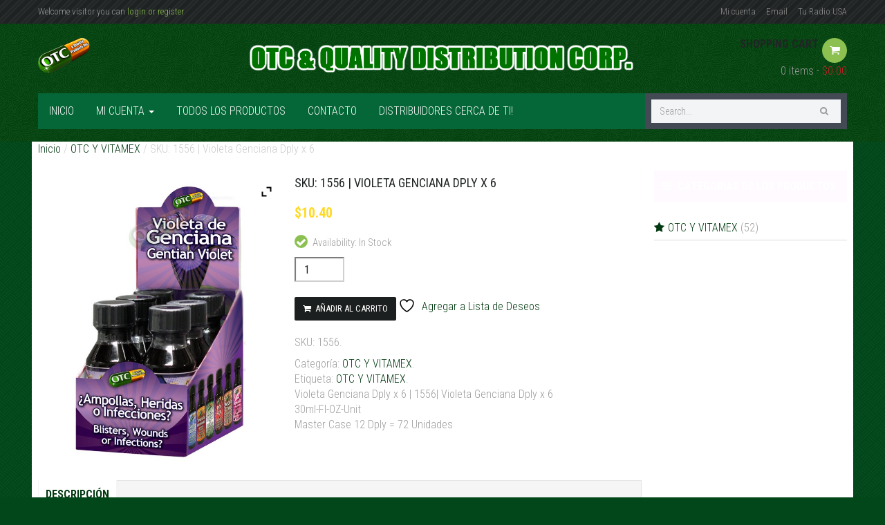

--- FILE ---
content_type: text/html; charset=UTF-8
request_url: https://otcqualitydistribution.com/producto/sku-1556-violeta-genciana-dply-x-6/
body_size: 23165
content:
<!DOCTYPE html>
<!--[if IE 7]>
<html class="ie ie7" lang="es">
<![endif]-->
<!--[if IE 8]>
<html class="ie ie8" lang="es">
<![endif]-->
<!--[if !(IE 7) | !(IE 8)  ]><!-->
<html lang="es">
<!--<![endif]-->
<head>
    <title>SKU: 1556 | Violeta Genciana Dply x 6 | OTC &amp; QUALITY DISTRIBUTION CORP</title>
    				<script>document.documentElement.className = document.documentElement.className + ' yes-js js_active js'</script>
			
<meta charset="UTF-8">
<meta name="viewport" content="width=device-width, initial-scale=1, maximum-scale=1"><!-- For SEO -->
<meta name="description" content="">
<meta name="keywords" content="">
<!-- End SEO--> 
<link rel="pingback" href="https://otcqualitydistribution.com/xmlrpc.php"><meta name='robots' content='max-image-preview:large' />
<link rel='dns-prefetch' href='//fonts.googleapis.com' />
<link rel="alternate" type="application/rss+xml" title="OTC &amp; QUALITY DISTRIBUTION CORP &raquo; Feed" href="https://otcqualitydistribution.com/feed/" />
<link rel="alternate" type="application/rss+xml" title="OTC &amp; QUALITY DISTRIBUTION CORP &raquo; Feed de los comentarios" href="https://otcqualitydistribution.com/comments/feed/" />
<link rel="alternate" title="oEmbed (JSON)" type="application/json+oembed" href="https://otcqualitydistribution.com/wp-json/oembed/1.0/embed?url=https%3A%2F%2Fotcqualitydistribution.com%2Fproducto%2Fsku-1556-violeta-genciana-dply-x-6%2F" />
<link rel="alternate" title="oEmbed (XML)" type="text/xml+oembed" href="https://otcqualitydistribution.com/wp-json/oembed/1.0/embed?url=https%3A%2F%2Fotcqualitydistribution.com%2Fproducto%2Fsku-1556-violeta-genciana-dply-x-6%2F&#038;format=xml" />
<style id='wp-img-auto-sizes-contain-inline-css' type='text/css'>
img:is([sizes=auto i],[sizes^="auto," i]){contain-intrinsic-size:3000px 1500px}
/*# sourceURL=wp-img-auto-sizes-contain-inline-css */
</style>
<style id='wp-emoji-styles-inline-css' type='text/css'>

	img.wp-smiley, img.emoji {
		display: inline !important;
		border: none !important;
		box-shadow: none !important;
		height: 1em !important;
		width: 1em !important;
		margin: 0 0.07em !important;
		vertical-align: -0.1em !important;
		background: none !important;
		padding: 0 !important;
	}
/*# sourceURL=wp-emoji-styles-inline-css */
</style>
<link rel='stylesheet' id='wp-block-library-css' href='https://otcqualitydistribution.com/wp-includes/css/dist/block-library/style.min.css?ver=6.9' type='text/css' media='all' />
<link rel='stylesheet' id='wc-blocks-style-css' href='https://otcqualitydistribution.com/wp-content/plugins/woocommerce/assets/client/blocks/wc-blocks.css?ver=wc-10.4.3' type='text/css' media='all' />
<style id='global-styles-inline-css' type='text/css'>
:root{--wp--preset--aspect-ratio--square: 1;--wp--preset--aspect-ratio--4-3: 4/3;--wp--preset--aspect-ratio--3-4: 3/4;--wp--preset--aspect-ratio--3-2: 3/2;--wp--preset--aspect-ratio--2-3: 2/3;--wp--preset--aspect-ratio--16-9: 16/9;--wp--preset--aspect-ratio--9-16: 9/16;--wp--preset--color--black: #000000;--wp--preset--color--cyan-bluish-gray: #abb8c3;--wp--preset--color--white: #ffffff;--wp--preset--color--pale-pink: #f78da7;--wp--preset--color--vivid-red: #cf2e2e;--wp--preset--color--luminous-vivid-orange: #ff6900;--wp--preset--color--luminous-vivid-amber: #fcb900;--wp--preset--color--light-green-cyan: #7bdcb5;--wp--preset--color--vivid-green-cyan: #00d084;--wp--preset--color--pale-cyan-blue: #8ed1fc;--wp--preset--color--vivid-cyan-blue: #0693e3;--wp--preset--color--vivid-purple: #9b51e0;--wp--preset--gradient--vivid-cyan-blue-to-vivid-purple: linear-gradient(135deg,rgb(6,147,227) 0%,rgb(155,81,224) 100%);--wp--preset--gradient--light-green-cyan-to-vivid-green-cyan: linear-gradient(135deg,rgb(122,220,180) 0%,rgb(0,208,130) 100%);--wp--preset--gradient--luminous-vivid-amber-to-luminous-vivid-orange: linear-gradient(135deg,rgb(252,185,0) 0%,rgb(255,105,0) 100%);--wp--preset--gradient--luminous-vivid-orange-to-vivid-red: linear-gradient(135deg,rgb(255,105,0) 0%,rgb(207,46,46) 100%);--wp--preset--gradient--very-light-gray-to-cyan-bluish-gray: linear-gradient(135deg,rgb(238,238,238) 0%,rgb(169,184,195) 100%);--wp--preset--gradient--cool-to-warm-spectrum: linear-gradient(135deg,rgb(74,234,220) 0%,rgb(151,120,209) 20%,rgb(207,42,186) 40%,rgb(238,44,130) 60%,rgb(251,105,98) 80%,rgb(254,248,76) 100%);--wp--preset--gradient--blush-light-purple: linear-gradient(135deg,rgb(255,206,236) 0%,rgb(152,150,240) 100%);--wp--preset--gradient--blush-bordeaux: linear-gradient(135deg,rgb(254,205,165) 0%,rgb(254,45,45) 50%,rgb(107,0,62) 100%);--wp--preset--gradient--luminous-dusk: linear-gradient(135deg,rgb(255,203,112) 0%,rgb(199,81,192) 50%,rgb(65,88,208) 100%);--wp--preset--gradient--pale-ocean: linear-gradient(135deg,rgb(255,245,203) 0%,rgb(182,227,212) 50%,rgb(51,167,181) 100%);--wp--preset--gradient--electric-grass: linear-gradient(135deg,rgb(202,248,128) 0%,rgb(113,206,126) 100%);--wp--preset--gradient--midnight: linear-gradient(135deg,rgb(2,3,129) 0%,rgb(40,116,252) 100%);--wp--preset--font-size--small: 13px;--wp--preset--font-size--medium: 20px;--wp--preset--font-size--large: 36px;--wp--preset--font-size--x-large: 42px;--wp--preset--spacing--20: 0.44rem;--wp--preset--spacing--30: 0.67rem;--wp--preset--spacing--40: 1rem;--wp--preset--spacing--50: 1.5rem;--wp--preset--spacing--60: 2.25rem;--wp--preset--spacing--70: 3.38rem;--wp--preset--spacing--80: 5.06rem;--wp--preset--shadow--natural: 6px 6px 9px rgba(0, 0, 0, 0.2);--wp--preset--shadow--deep: 12px 12px 50px rgba(0, 0, 0, 0.4);--wp--preset--shadow--sharp: 6px 6px 0px rgba(0, 0, 0, 0.2);--wp--preset--shadow--outlined: 6px 6px 0px -3px rgb(255, 255, 255), 6px 6px rgb(0, 0, 0);--wp--preset--shadow--crisp: 6px 6px 0px rgb(0, 0, 0);}:where(.is-layout-flex){gap: 0.5em;}:where(.is-layout-grid){gap: 0.5em;}body .is-layout-flex{display: flex;}.is-layout-flex{flex-wrap: wrap;align-items: center;}.is-layout-flex > :is(*, div){margin: 0;}body .is-layout-grid{display: grid;}.is-layout-grid > :is(*, div){margin: 0;}:where(.wp-block-columns.is-layout-flex){gap: 2em;}:where(.wp-block-columns.is-layout-grid){gap: 2em;}:where(.wp-block-post-template.is-layout-flex){gap: 1.25em;}:where(.wp-block-post-template.is-layout-grid){gap: 1.25em;}.has-black-color{color: var(--wp--preset--color--black) !important;}.has-cyan-bluish-gray-color{color: var(--wp--preset--color--cyan-bluish-gray) !important;}.has-white-color{color: var(--wp--preset--color--white) !important;}.has-pale-pink-color{color: var(--wp--preset--color--pale-pink) !important;}.has-vivid-red-color{color: var(--wp--preset--color--vivid-red) !important;}.has-luminous-vivid-orange-color{color: var(--wp--preset--color--luminous-vivid-orange) !important;}.has-luminous-vivid-amber-color{color: var(--wp--preset--color--luminous-vivid-amber) !important;}.has-light-green-cyan-color{color: var(--wp--preset--color--light-green-cyan) !important;}.has-vivid-green-cyan-color{color: var(--wp--preset--color--vivid-green-cyan) !important;}.has-pale-cyan-blue-color{color: var(--wp--preset--color--pale-cyan-blue) !important;}.has-vivid-cyan-blue-color{color: var(--wp--preset--color--vivid-cyan-blue) !important;}.has-vivid-purple-color{color: var(--wp--preset--color--vivid-purple) !important;}.has-black-background-color{background-color: var(--wp--preset--color--black) !important;}.has-cyan-bluish-gray-background-color{background-color: var(--wp--preset--color--cyan-bluish-gray) !important;}.has-white-background-color{background-color: var(--wp--preset--color--white) !important;}.has-pale-pink-background-color{background-color: var(--wp--preset--color--pale-pink) !important;}.has-vivid-red-background-color{background-color: var(--wp--preset--color--vivid-red) !important;}.has-luminous-vivid-orange-background-color{background-color: var(--wp--preset--color--luminous-vivid-orange) !important;}.has-luminous-vivid-amber-background-color{background-color: var(--wp--preset--color--luminous-vivid-amber) !important;}.has-light-green-cyan-background-color{background-color: var(--wp--preset--color--light-green-cyan) !important;}.has-vivid-green-cyan-background-color{background-color: var(--wp--preset--color--vivid-green-cyan) !important;}.has-pale-cyan-blue-background-color{background-color: var(--wp--preset--color--pale-cyan-blue) !important;}.has-vivid-cyan-blue-background-color{background-color: var(--wp--preset--color--vivid-cyan-blue) !important;}.has-vivid-purple-background-color{background-color: var(--wp--preset--color--vivid-purple) !important;}.has-black-border-color{border-color: var(--wp--preset--color--black) !important;}.has-cyan-bluish-gray-border-color{border-color: var(--wp--preset--color--cyan-bluish-gray) !important;}.has-white-border-color{border-color: var(--wp--preset--color--white) !important;}.has-pale-pink-border-color{border-color: var(--wp--preset--color--pale-pink) !important;}.has-vivid-red-border-color{border-color: var(--wp--preset--color--vivid-red) !important;}.has-luminous-vivid-orange-border-color{border-color: var(--wp--preset--color--luminous-vivid-orange) !important;}.has-luminous-vivid-amber-border-color{border-color: var(--wp--preset--color--luminous-vivid-amber) !important;}.has-light-green-cyan-border-color{border-color: var(--wp--preset--color--light-green-cyan) !important;}.has-vivid-green-cyan-border-color{border-color: var(--wp--preset--color--vivid-green-cyan) !important;}.has-pale-cyan-blue-border-color{border-color: var(--wp--preset--color--pale-cyan-blue) !important;}.has-vivid-cyan-blue-border-color{border-color: var(--wp--preset--color--vivid-cyan-blue) !important;}.has-vivid-purple-border-color{border-color: var(--wp--preset--color--vivid-purple) !important;}.has-vivid-cyan-blue-to-vivid-purple-gradient-background{background: var(--wp--preset--gradient--vivid-cyan-blue-to-vivid-purple) !important;}.has-light-green-cyan-to-vivid-green-cyan-gradient-background{background: var(--wp--preset--gradient--light-green-cyan-to-vivid-green-cyan) !important;}.has-luminous-vivid-amber-to-luminous-vivid-orange-gradient-background{background: var(--wp--preset--gradient--luminous-vivid-amber-to-luminous-vivid-orange) !important;}.has-luminous-vivid-orange-to-vivid-red-gradient-background{background: var(--wp--preset--gradient--luminous-vivid-orange-to-vivid-red) !important;}.has-very-light-gray-to-cyan-bluish-gray-gradient-background{background: var(--wp--preset--gradient--very-light-gray-to-cyan-bluish-gray) !important;}.has-cool-to-warm-spectrum-gradient-background{background: var(--wp--preset--gradient--cool-to-warm-spectrum) !important;}.has-blush-light-purple-gradient-background{background: var(--wp--preset--gradient--blush-light-purple) !important;}.has-blush-bordeaux-gradient-background{background: var(--wp--preset--gradient--blush-bordeaux) !important;}.has-luminous-dusk-gradient-background{background: var(--wp--preset--gradient--luminous-dusk) !important;}.has-pale-ocean-gradient-background{background: var(--wp--preset--gradient--pale-ocean) !important;}.has-electric-grass-gradient-background{background: var(--wp--preset--gradient--electric-grass) !important;}.has-midnight-gradient-background{background: var(--wp--preset--gradient--midnight) !important;}.has-small-font-size{font-size: var(--wp--preset--font-size--small) !important;}.has-medium-font-size{font-size: var(--wp--preset--font-size--medium) !important;}.has-large-font-size{font-size: var(--wp--preset--font-size--large) !important;}.has-x-large-font-size{font-size: var(--wp--preset--font-size--x-large) !important;}
/*# sourceURL=global-styles-inline-css */
</style>

<style id='classic-theme-styles-inline-css' type='text/css'>
/*! This file is auto-generated */
.wp-block-button__link{color:#fff;background-color:#32373c;border-radius:9999px;box-shadow:none;text-decoration:none;padding:calc(.667em + 2px) calc(1.333em + 2px);font-size:1.125em}.wp-block-file__button{background:#32373c;color:#fff;text-decoration:none}
/*# sourceURL=/wp-includes/css/classic-themes.min.css */
</style>
<link rel='stylesheet' id='contact-form-7-css' href='https://otcqualitydistribution.com/wp-content/plugins/contact-form-7/includes/css/styles.css?ver=6.1.4' type='text/css' media='all' />
<link rel='stylesheet' id='woocommerce-layout-css' href='https://otcqualitydistribution.com/wp-content/plugins/woocommerce/assets/css/woocommerce-layout.css?ver=10.4.3' type='text/css' media='all' />
<link rel='stylesheet' id='woocommerce-smallscreen-css' href='https://otcqualitydistribution.com/wp-content/plugins/woocommerce/assets/css/woocommerce-smallscreen.css?ver=10.4.3' type='text/css' media='only screen and (max-width: 768px)' />
<link rel='stylesheet' id='woocommerce-general-css' href='https://otcqualitydistribution.com/wp-content/plugins/woocommerce/assets/css/woocommerce.css?ver=10.4.3' type='text/css' media='all' />
<style id='woocommerce-inline-inline-css' type='text/css'>
.woocommerce form .form-row .required { visibility: visible; }
/*# sourceURL=woocommerce-inline-inline-css */
</style>
<link rel='stylesheet' id='jquery-selectBox-css' href='https://otcqualitydistribution.com/wp-content/plugins/yith-woocommerce-wishlist/assets/css/jquery.selectBox.css?ver=1.2.0' type='text/css' media='all' />
<link rel='stylesheet' id='woocommerce_prettyPhoto_css-css' href='//otcqualitydistribution.com/wp-content/plugins/woocommerce/assets/css/prettyPhoto.css?ver=3.1.6' type='text/css' media='all' />
<link rel='stylesheet' id='yith-wcwl-main-css' href='https://otcqualitydistribution.com/wp-content/plugins/yith-woocommerce-wishlist/assets/css/style.css?ver=4.12.0' type='text/css' media='all' />
<style id='yith-wcwl-main-inline-css' type='text/css'>
 :root { --rounded-corners-radius: 16px; --add-to-cart-rounded-corners-radius: 16px; --feedback-duration: 3s } 
 :root { --rounded-corners-radius: 16px; --add-to-cart-rounded-corners-radius: 16px; --feedback-duration: 3s } 
/*# sourceURL=yith-wcwl-main-inline-css */
</style>
<link rel='stylesheet' id='theme-style-css' href='https://otcqualitydistribution.com/wp-content/themes/shopping/style.css?ver=6.9' type='text/css' media='all' />
<link rel='stylesheet' id='bootstrap-default-css' href='https://otcqualitydistribution.com/wp-content/themes/shopping/css/bootstrap.css?ver=6.9' type='text/css' media='all' />
<link rel='stylesheet' id='template-green-css' href='https://otcqualitydistribution.com/wp-content/themes/shopping/css/skins/green/template.css?ver=6.9' type='text/css' media='all' />
<link rel='stylesheet' id='base-animation-css' href='https://otcqualitydistribution.com/wp-content/themes/shopping/framework/assets/css/animation.css?ver=6.9' type='text/css' media='all' />
<link rel='stylesheet' id='base-fonticon-css' href='https://otcqualitydistribution.com/wp-content/themes/shopping/css/font-awesome.min.css?ver=6.9' type='text/css' media='all' />
<link rel='stylesheet' id='theme-montserrat-font-css' href='https://fonts.googleapis.com/css?family=Montserrat%3A400%2C700&#038;ver=6.9' type='text/css' media='all' />
<link rel='stylesheet' id='theme-lato-font-css' href='https://fonts.googleapis.com/css?family=Lato%3A100%2C300%2C400%2C700%2C900%2C100italic%2C300italic%2C400italic%2C700italic%2C900italic&#038;ver=6.9' type='text/css' media='all' />
<link rel='stylesheet' id='customize-style-css' href='https://otcqualitydistribution.com/wp-content/themes/shopping/sub/customize/assets/1456980834.css?ver=6.9' type='text/css' media='all' />
<link rel='stylesheet' id='ywzm-prettyPhoto-css' href='//otcqualitydistribution.com/wp-content/plugins/woocommerce/assets/css/prettyPhoto.css?ver=2.1.1' type='text/css' media='all' />
<style id='ywzm-prettyPhoto-inline-css' type='text/css'>

                    div.pp_woocommerce a.pp_contract, div.pp_woocommerce a.pp_expand{
                        content: unset !important;
                        background-color: white;
                        width: 25px;
                        height: 25px;
                        margin-top: 5px;
						margin-left: 5px;
                    }

                    div.pp_woocommerce a.pp_contract, div.pp_woocommerce a.pp_expand:hover{
                        background-color: white;
                    }
                     div.pp_woocommerce a.pp_contract, div.pp_woocommerce a.pp_contract:hover{
                        background-color: white;
                    }

                    a.pp_expand:before, a.pp_contract:before{
                    content: unset !important;
                    }

                     a.pp_expand .expand-button-hidden svg, a.pp_contract .expand-button-hidden svg{
                       width: 25px;
                       height: 25px;
                       padding: 5px;
					}

					.expand-button-hidden path{
                       fill: black;
					}

                    
/*# sourceURL=ywzm-prettyPhoto-inline-css */
</style>
<link rel='stylesheet' id='ywzm-magnifier-css' href='https://otcqualitydistribution.com/wp-content/plugins/yith-woocommerce-zoom-magnifier/assets/css/yith_magnifier.css?ver=2.1.1' type='text/css' media='all' />
<link rel='stylesheet' id='ywzm_frontend-css' href='https://otcqualitydistribution.com/wp-content/plugins/yith-woocommerce-zoom-magnifier/assets/css/frontend.css?ver=2.1.1' type='text/css' media='all' />
<style id='ywzm_frontend-inline-css' type='text/css'>

                    #slider-prev, #slider-next {
                        background-color: white;
                        border: 2px solid black;
                        width:25px !important;
                        height:25px !important;
                    }

                    .yith_slider_arrow span{
                        width:25px !important;
                        height:25px !important;
                    }
                    
                    #slider-prev:hover, #slider-next:hover {
                        background-color: white;
                        border: 2px solid black;
                    }
                    
                   .thumbnails.slider path:hover {
                        fill:black;
                    }
                    
                    .thumbnails.slider path {
                        fill:black;
                        width:25px !important;
                        height:25px !important;
                    }

                    .thumbnails.slider svg {
                       width: 22px;
                       height: 22px;
                    }

                    
                    a.yith_expand {
                     position: absolute;
                     z-index: 1000;
                     background-color: white;
                     width: 25px;
                     height: 25px;
                     top: 10px;
                     bottom: initial;
                     left: initial;
                     right: 10px;
                     border-radius: 0%;
                    }

                    .expand-button-hidden svg{
                       width: 25px;
                       height: 25px;
					}

					.expand-button-hidden path{
                       fill: black;
					}
                    
/*# sourceURL=ywzm_frontend-inline-css */
</style>
<link rel='stylesheet' id='js_composer_front-css' href='https://otcqualitydistribution.com/wp-content/plugins/js_composer/assets/css/js_composer.min.css?ver=4.12' type='text/css' media='all' />
<script type="text/javascript" src="https://otcqualitydistribution.com/wp-includes/js/jquery/jquery.min.js?ver=3.7.1" id="jquery-core-js"></script>
<script type="text/javascript" src="https://otcqualitydistribution.com/wp-includes/js/jquery/jquery-migrate.min.js?ver=3.4.1" id="jquery-migrate-js"></script>
<script type="text/javascript" src="https://otcqualitydistribution.com/wp-content/plugins/woocommerce/assets/js/jquery-blockui/jquery.blockUI.min.js?ver=2.7.0-wc.10.4.3" id="wc-jquery-blockui-js" data-wp-strategy="defer"></script>
<script type="text/javascript" id="wc-add-to-cart-js-extra">
/* <![CDATA[ */
var wc_add_to_cart_params = {"ajax_url":"/wp-admin/admin-ajax.php","wc_ajax_url":"/?wc-ajax=%%endpoint%%","i18n_view_cart":"Ver carrito","cart_url":"https://otcqualitydistribution.com/cart/","is_cart":"","cart_redirect_after_add":"yes"};
//# sourceURL=wc-add-to-cart-js-extra
/* ]]> */
</script>
<script type="text/javascript" src="https://otcqualitydistribution.com/wp-content/plugins/woocommerce/assets/js/frontend/add-to-cart.min.js?ver=10.4.3" id="wc-add-to-cart-js" data-wp-strategy="defer"></script>
<script type="text/javascript" id="wc-single-product-js-extra">
/* <![CDATA[ */
var wc_single_product_params = {"i18n_required_rating_text":"Por favor elige una puntuaci\u00f3n","i18n_rating_options":["1 de 5 estrellas","2 de 5 estrellas","3 de 5 estrellas","4 de 5 estrellas","5 de 5 estrellas"],"i18n_product_gallery_trigger_text":"Ver galer\u00eda de im\u00e1genes a pantalla completa","review_rating_required":"yes","flexslider":{"rtl":false,"animation":"slide","smoothHeight":true,"directionNav":false,"controlNav":"thumbnails","slideshow":false,"animationSpeed":500,"animationLoop":false,"allowOneSlide":false},"zoom_enabled":"","zoom_options":[],"photoswipe_enabled":"","photoswipe_options":{"shareEl":false,"closeOnScroll":false,"history":false,"hideAnimationDuration":0,"showAnimationDuration":0},"flexslider_enabled":""};
//# sourceURL=wc-single-product-js-extra
/* ]]> */
</script>
<script type="text/javascript" src="https://otcqualitydistribution.com/wp-content/plugins/woocommerce/assets/js/frontend/single-product.min.js?ver=10.4.3" id="wc-single-product-js" defer="defer" data-wp-strategy="defer"></script>
<script type="text/javascript" src="https://otcqualitydistribution.com/wp-content/plugins/woocommerce/assets/js/js-cookie/js.cookie.min.js?ver=2.1.4-wc.10.4.3" id="wc-js-cookie-js" defer="defer" data-wp-strategy="defer"></script>
<script type="text/javascript" id="woocommerce-js-extra">
/* <![CDATA[ */
var woocommerce_params = {"ajax_url":"/wp-admin/admin-ajax.php","wc_ajax_url":"/?wc-ajax=%%endpoint%%","i18n_password_show":"Mostrar contrase\u00f1a","i18n_password_hide":"Ocultar contrase\u00f1a"};
//# sourceURL=woocommerce-js-extra
/* ]]> */
</script>
<script type="text/javascript" src="https://otcqualitydistribution.com/wp-content/plugins/woocommerce/assets/js/frontend/woocommerce.min.js?ver=10.4.3" id="woocommerce-js" defer="defer" data-wp-strategy="defer"></script>
<script type="text/javascript" src="https://otcqualitydistribution.com/wp-content/plugins/js_composer/assets/js/vendors/woocommerce-add-to-cart.js?ver=4.12" id="vc_woocommerce-add-to-cart-js-js"></script>
<script type="text/javascript" src="https://otcqualitydistribution.com/wp-content/themes/shopping/framework/assets/js/bootstrap.min.js?ver=6.9" id="base_bootstrap_js-js"></script>
<script type="text/javascript" src="https://otcqualitydistribution.com/wp-content/themes/shopping/framework/assets/js/js_composer_front.js?ver=1" id="wpb_composer_front_js-js"></script>
<link rel="https://api.w.org/" href="https://otcqualitydistribution.com/wp-json/" /><link rel="alternate" title="JSON" type="application/json" href="https://otcqualitydistribution.com/wp-json/wp/v2/product/2166" /><link rel="canonical" href="https://otcqualitydistribution.com/producto/sku-1556-violeta-genciana-dply-x-6/" />
<link rel='shortlink' href='https://otcqualitydistribution.com/?p=2166' />
	<noscript><style>.woocommerce-product-gallery{ opacity: 1 !important; }</style></noscript>
	<style type="text/css">.recentcomments a{display:inline !important;padding:0 !important;margin:0 !important;}</style><meta name="generator" content="Powered by Visual Composer - drag and drop page builder for WordPress."/>
<!--[if lte IE 9]><link rel="stylesheet" type="text/css" href="https://otcqualitydistribution.com/wp-content/plugins/js_composer/assets/css/vc_lte_ie9.min.css" media="screen"><![endif]--><!--[if IE  8]><link rel="stylesheet" type="text/css" href="https://otcqualitydistribution.com/wp-content/plugins/js_composer/assets/css/vc-ie8.min.css" media="screen"><![endif]-->		<script type="text/javascript">
			var ajaxurl = 'https://otcqualitydistribution.com/wp-admin/admin-ajax.php';
		</script>
		<!--[if lt IE 9]>
    <script src="https://otcqualitydistribution.com/wp-content/themes/shopping/framework/assets/js/html5.js"></script>
    <script src="https://otcqualitydistribution.com/wp-content/themes/shopping/framework/assets/js/respond.js"></script>
<![endif]-->
		<noscript><style type="text/css"> .wpb_animate_when_almost_visible { opacity: 1; }</style></noscript></head>

<body class="wp-singular product-template-default single single-product postid-2166 wp-theme-shopping theme-shopping woocommerce woocommerce-page woocommerce-no-js wpo-animate-scroll wpb-js-composer js-comp-ver-4.12 vc_non_responsive">
<!-- OFF-CANVAS MENU SIDEBAR -->
<div id="wpo-off-canvas" class="wpo-off-canvas">
    <div class="wpo-off-canvas-body">
        <div class="wpo-off-canvas-header">
            <button type="button" class="close btn btn-close" data-dismiss="modal" aria-hidden="true">
                <i class="fa fa-times"></i>
            </button>
        </div>
        <nav  class="navbar navbar-offcanvas navbar-static" role="navigation">
            <div class="navbar-collapse"><ul id="main-menu-offcanvas" class="wpo-menu-top nav navbar-nav"><li id="menu-item-1608" class="menu-item-1608 level-0"><a href="https://otcqualitydistribution.com/">Inicio</a></li>
<li id="menu-item-1900" class="dropdown menu-item-1900 level-0"><a href="#">Mi cuenta <b class="caret"></b></a>
<ul class="dropdown-menu">
	<li id="menu-item-1604" class="menu-item-1604 level-1"><a href="https://otcqualitydistribution.com/my-account/">Mis pedidos</a></li>
	<li id="menu-item-1605" class="menu-item-1605 level-1"><a href="https://otcqualitydistribution.com/checkout/">Ir a pagar</a></li>
	<li id="menu-item-1606" class="menu-item-1606 level-1"><a href="https://otcqualitydistribution.com/cart/">Carro de Compras</a></li>
</ul>
</li>
<li id="menu-item-1817" class="menu-item-1817 level-0"><a href="https://otcqualitydistribution.com/todos-los-productos/">Todos los productos</a></li>
<li id="menu-item-1803" class="menu-item-1803 level-0"><a href="https://otcqualitydistribution.com/contact/">Contacto</a></li>
<li id="menu-item-1863" class="menu-item-1863 level-0"><a href="https://otcqualitydistribution.com/donde-adquirir-nuestros-productos/">Distribuidores cerca de ti!</a></li>
</ul></div>        </nav>
    </div>
</div>
<!-- //OFF-CANVAS MENU SIDEBAR -->
<!-- START Wrapper -->
<div class="wpo-wrapper">
    <!-- Top bar -->
    <section class="topbar">
        <div class="container">
            <div class="row">
                <div class="col-md-6 col-xs-6 user-login">
                                            <span class="hidden-xs">Welcome visitor you can</span>
                        <a href="https://otcqualitydistribution.com/my-account/" title="login or register"> login or register </a>
                                    </div>
                <div class="col-sm-6 col-xs-6 top-menu hidden-sm hidden-xs"><ul id="menu-top-menu-header" class="menu pull-right"><li id="menu-item-1571" class="menu-item menu-item-type-post_type menu-item-object-page menu-item-1571"><a href="https://otcqualitydistribution.com/my-account-2/">Mi cuenta</a></li>
<li id="menu-item-1930" class="menu-item menu-item-type-custom menu-item-object-custom menu-item-1930"><a href="http://webmail.otcqualityproducts.com/sqmail/src/login.php">Email</a></li>
<li id="menu-item-1919" class="menu-item menu-item-type-custom menu-item-object-custom menu-item-1919"><a href="http://turadiousa.com/">Tu Radio USA</a></li>
</ul></div>                <div class="col-sm-6 col-xs-6 hidden-lg hidden-md ">
                    <ul class="col-sm-6 col-xs-6 hidden-lg hidden-md nav navbar-nav navbar-right dropdown-phone">
                        <li class="dropdown pull-right">
                            <a data-toggle="dropdown" class="dropdown-toggle" href="#"><i class="fa fa-user"></i> <b class="caret"></b></a>
                            <ul id="menu-top-menu-header-1" class="dropdown-menu"><li class="menu-item menu-item-type-post_type menu-item-object-page menu-item-1571"><a href="https://otcqualitydistribution.com/my-account-2/">Mi cuenta</a></li>
<li class="menu-item menu-item-type-custom menu-item-object-custom menu-item-1930"><a href="http://webmail.otcqualityproducts.com/sqmail/src/login.php">Email</a></li>
<li class="menu-item menu-item-type-custom menu-item-object-custom menu-item-1919"><a href="http://turadiousa.com/">Tu Radio USA</a></li>
</ul>                        </li>
                    </ul>
                </div>
            </div>
        </div>
    </section>
    <!-- // Topbar -->
    <!-- HEADER -->
    <header id="wpo-header" class="wpo-header">
        <div id="header-top" class="header-top">
            <div class="container">
                <div class="row">
                    <!-- LOGO -->
                    <div class="logo-in-theme col-md-3 col-sm-4 ">
                        <div class="logo">
                            <a href="https://otcqualitydistribution.com/">
                                <img src="http://otcqualitydistribution.com/wp-content/uploads/2016/02/00000000_logo_sends-e1456449783262.png" alt="OTC &amp; QUALITY DISTRIBUTION CORP">
                            </a>
                        </div>
                    </div>

                    <div class=" col-md-6 col-sm-8 banner-header hidden-xs ">
                        <div class="inner">
                            <a href="https://otcqualitydistribution.com/">
                                <img src="http://otcqualitydistribution.com/wp-content/uploads/2018/04/otc.png" alt="OTC &amp; QUALITY DISTRIBUTION CORP">
                            </a>
                        </div>
                    </div>
                    <!-- Setting cart -->
                    <div class="col-md-3 shop-cart hidden-sm hidden-xs">
                                    <div class="top-cart dropdown text-right">
                <i class="pull-right fa fa-shopping-cart"></i>
                <h3 class="wpo-shopping-cart">
                    Shopping Cart                </h3>
                <a class="dropdown-toggle cart-contents" href="#" data-toggle="dropdown" data-hover="dropdown" data-delay="0" title="View your shopping cart">
                    0 items - <span class="woocommerce-Price-amount amount"><bdi><span class="woocommerce-Price-currencySymbol">&#36;</span>0.00</bdi></span>                </a>
                <div class="dropdown-menu">
                    

<ul class="cart_list product_list_widget ">

	
		<li class="empty">No hay productos en el carrito.</li>

	
</ul><!-- end product list -->


                </div>
            </div>
                            </div>
                    <!-- Setting cart -->

                    <div class="modal fade" id="wpo_modal_cart" tabindex="-1" role="dialog"  aria-hidden="true">
                        <div class="modal-dialog modal-lg modal-min-width">
                            <div class="modal-content">
                                <div class="modal-header">
                                    <button type="button" class="close btn btn-close" data-dismiss="modal" aria-hidden="true">
                                        <i class="fa fa-times"></i>
                                    </button>
                                    <h4 class="modal-title">Cart</h4>
                                </div>
                                <div class="modal-body">
                                    <div class="hide_cart_widget_if_empty"><div class="widget_shopping_cart_content"></div></div>
                                </div>
                            </div>
                        </div>
                    </div>
                </div>
            </div>
        </div>
        <div id="header-bottom" class="header-bottom header-3">
            <div class="container">
                <div class="row no-margin">
                    <div class="header-bottom-inner">
                        <div class="header-menu col-md-9 col-sm-9 ">
                            <nav id="wpo-mainnav" data-duration="400" class="wpo-megamenu elastic animate navbar navbar-default" role="navigation">
                                <div class="navbar-header">
                                        	<a href="javascript:;"
            data-target=".navbar-collapse"
            data-pos="left" data-effect="off-canvas-effect-1"
            data-nav="#wpo-off-canvas"
            class="navbar-toggle off-canvas-toggle ">
                <span class="icon-bar"></span>
                <span class="icon-bar"></span>
                <span class="icon-bar"></span>
        </a>
                                    </div><!-- //END #navbar-header -->
                                <div class="collapse navbar-collapse navbar-ex1-collapse"><ul id="main-menu" class="nav navbar-nav megamenu"><li class="menu-item-1608" data-id="1608"    data-alignsub="left" data-level="1"><a href="https://otcqualitydistribution.com/">Inicio</a></li>
<li class="menu-item-1900 dropdown parent mega depth-0" data-id="1900"    data-alignsub="left" data-level="1"><a href="#" class="dropdown-toggle" >Mi cuenta <b class="caret"></b></a>
<div class="dropdown-menu"  ><div class="dropdown-menu-inner"><div class="row"><div class="mega-col col-md-12 "  data-type="menu"><div class="mega-col-inner"><ul class="megamenu-items">
	<li class="menu-item-1604" data-id="1604"    data-alignsub="left" data-level="2"><a href="https://otcqualitydistribution.com/my-account/">Mis pedidos</a></li>
	<li class="menu-item-1605" data-id="1605"    data-alignsub="left" data-level="2"><a href="https://otcqualitydistribution.com/checkout/">Ir a pagar</a></li>
	<li class="menu-item-1606" data-id="1606"    data-alignsub="left" data-level="2"><a href="https://otcqualitydistribution.com/cart/">Carro de Compras</a></li>
</ul></div></div></div></div></div>
</li>
<li class="menu-item-1817" data-id="1817"    data-alignsub="left" data-level="1"><a href="https://otcqualitydistribution.com/todos-los-productos/">Todos los productos</a></li>
<li class="menu-item-1803" data-id="1803"    data-alignsub="left" data-level="1"><a href="https://otcqualitydistribution.com/contact/">Contacto</a></li>
<li class="menu-item-1863" data-id="1863"    data-alignsub="left" data-level="1"><a href="https://otcqualitydistribution.com/donde-adquirir-nuestros-productos/">Distribuidores cerca de ti!</a></li>
</ul></div>                            </nav>
                        </div>
                        <div class="search-form col-md-3 col-sm-3">
                            <div class="search-form-inner">
                                <form role="search" method="get" class="searchform" action="https://otcqualitydistribution.com/">
    <div class="input-group">
        <input name="s" id="s" maxlength="40" class="form-control" type="text" size="20" placeholder="Search...">
        <span class="input-group-btn">
            <button type="submit" class="btn btn-default">
                <i class="fa fa-search"></i>
            </button>
            <input type="hidden" name="post_type" value="product" />
        </span>
    </div>
</form>
                            </div>
                        </div>
                    </div>
                </div>
            </div>
        </div>
    </header>
    <!-- //HEADER -->
	    <!-- #Content -->
    <div id="wpo-mainbody" class="container wpo-mainbody">

<nav class="breadcrumb" itemprop="breadcrumb"><a href="https://otcqualitydistribution.com">Inicio</a> / <a href="https://otcqualitydistribution.com/categoria-producto/otc-y-vitamex/">OTC Y VITAMEX</a> / SKU: 1556 | Violeta Genciana Dply x 6</nav>	<div class="row">
		<section class="col-xs-12 col-md-9 no-sidebar-left">

		
			
<div class="woocommerce-notices-wrapper"></div><div itemscope itemtype="http://schema.org/Product" id="product-2166" class="post-2166 product type-product status-publish has-post-thumbnail product_cat-otc-y-vitamex product_tag-otc-y-vitamex first instock purchasable product-type-simple">
	<div id="single-product" class="product-info">
		<div class="row">
			<div class="col-sm-5 col-xs-12">
                <div class="main-images">
                    <input type="hidden" id="yith_wczm_traffic_light" value="free">

<div class="images
">

	<div class="woocommerce-product-gallery__image "><a href="https://otcqualitydistribution.com/wp-content/uploads/2018/04/1556.jpg" itemprop="image" class="yith_magnifier_zoom woocommerce-main-image" title="1556"><img src="https://otcqualitydistribution.com/wp-content/uploads/2018/04/1556-700x821.jpg" class="attachment-shop_single size-shop_single wp-post-image" alt="" decoding="async" fetchpriority="high" srcset="https://otcqualitydistribution.com/wp-content/uploads/2018/04/1556-700x821.jpg 700w, https://otcqualitydistribution.com/wp-content/uploads/2018/04/1556-256x300.jpg 256w, https://otcqualitydistribution.com/wp-content/uploads/2018/04/1556-768x900.jpg 768w, https://otcqualitydistribution.com/wp-content/uploads/2018/04/1556-873x1024.jpg 873w, https://otcqualitydistribution.com/wp-content/uploads/2018/04/1556.jpg 917w" sizes="(max-width: 700px) 100vw, 700px" /></a></div>
	<div class="expand-button-hidden" style="display: none;">
	<svg width="19px" height="19px" viewBox="0 0 19 19" version="1.1" xmlns="http://www.w3.org/2000/svg" xmlns:xlink="http://www.w3.org/1999/xlink">
		<defs>
			<rect id="path-1" x="0" y="0" width="30" height="30"></rect>
		</defs>
		<g id="Page-1" stroke="none" stroke-width="1" fill="none" fill-rule="evenodd">
			<g id="Product-page---example-1" transform="translate(-940.000000, -1014.000000)">
				<g id="arrow-/-expand" transform="translate(934.500000, 1008.500000)">
					<mask id="mask-2" fill="white">
						<use xlink:href="#path-1"></use>
					</mask>
					<g id="arrow-/-expand-(Background/Mask)"></g>
					<path d="M21.25,8.75 L15,8.75 L15,6.25 L23.75,6.25 L23.740468,15.0000006 L21.25,15.0000006 L21.25,8.75 Z M8.75,21.25 L15,21.25 L15,23.75 L6.25,23.75 L6.25953334,14.9999988 L8.75,14.9999988 L8.75,21.25 Z" fill="#000000" mask="url(#mask-2)"></path>
				</g>
			</g>
		</g>
	</svg>
	</div>

	<div class="zoom-button-hidden" style="display: none;">
		<svg width="22px" height="22px" viewBox="0 0 22 22" version="1.1" xmlns="http://www.w3.org/2000/svg" xmlns:xlink="http://www.w3.org/1999/xlink">
			<defs>
				<rect id="path-1" x="0" y="0" width="30" height="30"></rect>
			</defs>
			<g id="Page-1" stroke="none" stroke-width="1" fill="none" fill-rule="evenodd">
				<g id="Product-page---example-1" transform="translate(-990.000000, -1013.000000)">
					<g id="edit-/-search" transform="translate(986.000000, 1010.000000)">
						<mask id="mask-2" fill="white">
							<use xlink:href="#path-1"></use>
						</mask>
						<g id="edit-/-search-(Background/Mask)"></g>
						<path d="M17.9704714,15.5960917 C20.0578816,12.6670864 19.7876957,8.57448101 17.1599138,5.94669908 C14.2309815,3.01776677 9.4822444,3.01776707 6.55331239,5.94669908 C3.62438008,8.87563139 3.62438008,13.6243683 6.55331239,16.5533006 C9.18109432,19.1810825 13.2736993,19.4512688 16.2027049,17.3638582 L23.3470976,24.5082521 L25.1148653,22.7404845 L17.9704714,15.5960917 C19.3620782,13.6434215 19.3620782,13.6434215 17.9704714,15.5960917 Z M15.3921473,7.71446586 C17.3447686,9.6670872 17.3447686,12.8329128 15.3921473,14.7855341 C13.4395258,16.7381556 10.273701,16.7381555 8.32107961,14.7855341 C6.36845812,12.8329127 6.36845812,9.66708735 8.32107961,7.71446586 C10.273701,5.76184452 13.4395258,5.76184437 15.3921473,7.71446586 C16.6938949,9.01621342 16.6938949,9.01621342 15.3921473,7.71446586 Z" fill="#000000" mask="url(#mask-2)"></path>
					</g>
				</g>
			</g>
		</svg>

	</div>


	
</div>


<script type="text/javascript" charset="utf-8">

	var yith_magnifier_options = {
		enableSlider: true,

				sliderOptions: {
			responsive: 'true',
			circular: true,
			infinite: true,
			direction: 'left',
			debug: false,
			auto: false,
			align: 'left',
			prev: {
				button: "#slider-prev",
				key: "left"
			},
			next: {
				button: "#slider-next",
				key: "right"
			},
			scroll: {
				items: 1,
				pauseOnHover: true
			},
			items: {
				visible: 3			}
		},

		

		
		showTitle: false,
		zoomWidth: 'auto',
		zoomHeight: 'auto',
		position: 'right',
		softFocus: false,
		adjustY: 0,
		disableRightClick: false,
		phoneBehavior: 'right',
		zoom_wrap_additional_css: '',
		lensOpacity: '0.5',
		loadingLabel: 'Loading...',
	};

</script>
                </div>
			</div>
			<div class="col-sm-7  col-xs-12">
				<div class=" entry-summary">
					<h1 itemprop="name" class="product-title entry-title">SKU: 1556 | Violeta Genciana Dply x 6</h1><div class="product-single-price" itemprop="offers" itemscope itemtype="http://schema.org/Offer">
	<p class="price"><span class="woocommerce-Price-amount amount"><bdi><span class="woocommerce-Price-currencySymbol">&#36;</span>10.40</bdi></span></p>
	<meta itemprop="price" content="10.40" />
	<meta itemprop="priceCurrency" content="USD" />
	<link itemprop="availability" href="http://schema.org/InStock" />
</div>
<p class="stock in-stock">Availability: In Stock</p>

	
	<form class="cart" method="post" enctype='multipart/form-data'>
	 	
	 	<div class="quantity">
		<label class="screen-reader-text" for="quantity_697a0fcbdeba4">SKU: 1556 | Violeta Genciana Dply x 6 cantidad</label>
	<input
		type="number"
				id="quantity_697a0fcbdeba4"
		class="input-text qty text"
		name="quantity"
		value="1"
		aria-label="Cantidad de productos"
				min="1"
							step="1"
			placeholder=""
			inputmode="numeric"
			autocomplete="off"
			/>
	</div>

	 	<input type="hidden" name="add-to-cart" value="2166" />

	 	<div class="add-to-cart">
	 		<button type="submit" class="single_add_to_cart_button btn btn-default "><i class="fa fa-shopping-cart"></i>Añadir al carrito</button>
	 	</div>

			</form>

	

<div
	class="yith-wcwl-add-to-wishlist add-to-wishlist-2166 yith-wcwl-add-to-wishlist--link-style yith-wcwl-add-to-wishlist--single wishlist-fragment on-first-load"
	data-fragment-ref="2166"
	data-fragment-options="{&quot;base_url&quot;:&quot;&quot;,&quot;product_id&quot;:2166,&quot;parent_product_id&quot;:0,&quot;product_type&quot;:&quot;simple&quot;,&quot;is_single&quot;:true,&quot;in_default_wishlist&quot;:false,&quot;show_view&quot;:true,&quot;browse_wishlist_text&quot;:&quot;Explorar Lista de Deseos&quot;,&quot;already_in_wishslist_text&quot;:&quot;El producto ya est\u00e1 en la lista de deseos!&quot;,&quot;product_added_text&quot;:&quot;Producto a\u00f1adido!&quot;,&quot;available_multi_wishlist&quot;:false,&quot;disable_wishlist&quot;:false,&quot;show_count&quot;:false,&quot;ajax_loading&quot;:false,&quot;loop_position&quot;:false,&quot;item&quot;:&quot;add_to_wishlist&quot;}"
>
			
			<!-- ADD TO WISHLIST -->
			
<div class="yith-wcwl-add-button">
		<a
		href="?add_to_wishlist=2166&#038;_wpnonce=64cb7f89ee"
		class="add_to_wishlist single_add_to_wishlist"
		data-product-id="2166"
		data-product-type="simple"
		data-original-product-id="0"
		data-title="Agregar a Lista de Deseos"
		rel="nofollow"
	>
		<svg id="yith-wcwl-icon-heart-outline" class="yith-wcwl-icon-svg" fill="none" stroke-width="1.5" stroke="currentColor" viewBox="0 0 24 24" xmlns="http://www.w3.org/2000/svg">
  <path stroke-linecap="round" stroke-linejoin="round" d="M21 8.25c0-2.485-2.099-4.5-4.688-4.5-1.935 0-3.597 1.126-4.312 2.733-.715-1.607-2.377-2.733-4.313-2.733C5.1 3.75 3 5.765 3 8.25c0 7.22 9 12 9 12s9-4.78 9-12Z"></path>
</svg>		<span>Agregar a Lista de Deseos</span>
	</a>
</div>

			<!-- COUNT TEXT -->
			
			</div>
<div class="product_meta">

	
	
		<div class="sku_wrapper">SKU: <span class="sku" itemprop="sku">1556</span>.</div>

	
	<div class="posted_in">Categoría: <a href="https://otcqualitydistribution.com/categoria-producto/otc-y-vitamex/" rel="tag">OTC Y VITAMEX</a>.</div>
	<div class="tagged_as">Etiqueta: <a href="https://otcqualitydistribution.com/etiqueta-producto/otc-y-vitamex/" rel="tag">OTC Y VITAMEX</a>.</div>
	
</div><div class="short-description" itemprop="description">
	<p>Violeta Genciana Dply x 6  | 1556| Violeta Genciana Dply x 6<br />
30ml-Fl-OZ-Unit<br />
Master Case 12 Dply = 72 Unidades</p>
</div>
				</div><!-- .summary -->
			</div>
		</div>
	</div>

	
	<div class="woocommerce-tabs clearfix">
		<ul class="nav nav-tabs ">
			
				<li class="pull-left description_tab active">
					<a data-toggle="tab" href="#tab-description">Descripción</a>
				</li>

					</ul>
				<div class="tab-content ">
							<div class="tab-pane active" id="tab-description">
					
<h2>Product Description</h2>

<p>SKU:| 1556|<br />
Producto: | Violeta Genciana Dply x 6 |<br />
Descripcion: | Violeta Genciana Dply x 6<br />
30ml-Fl-OZ-Unit<br />
Master Case 12 Dply = 72 Unidades |</p>
				</div>
					</div>
	</div>


	<div class="box related ">

		<h3 class="title-related">
            <i class="fa fa-briefcase"></i>
			<span>Related Products</span>
		</h3>
		
		<div class="box-content">
			<div class="box-products slide" id="productcarouse-vLvAU">
								<div class="carousel-inner products">
									<div class="row item active">						<!-- Product Item -->
						<div class="col-sm-3 col-md-2">
							<div class="product-block product ">
	<div class="product-image">
                    <div class="quick-view ">
                <a href="#" class="bt-view btn btn-quickview quickview"
                   data-productslug="sku-1426-quadrymax-1-38oz"
                   data-toggle="modal"
                   data-target="#wpo_modal_quickview"
                    >
                    <span><i class="fa fa-plus"></i></span>
                </a>
            </div>
        		<div class="image">
            <a href="https://otcqualitydistribution.com/producto/sku-1426-quadrymax-1-38oz/">
                <img src="https://otcqualitydistribution.com/wp-content/uploads/2016/03/1426-200x200.jpg" class="image-no-effect wp-post-image" alt="" decoding="async" srcset="https://otcqualitydistribution.com/wp-content/uploads/2016/03/1426-200x200.jpg 200w, https://otcqualitydistribution.com/wp-content/uploads/2016/03/1426-100x100.jpg 100w, https://otcqualitydistribution.com/wp-content/uploads/2016/03/1426-150x150.jpg 150w, https://otcqualitydistribution.com/wp-content/uploads/2016/03/1426-190x190.jpg 190w, https://otcqualitydistribution.com/wp-content/uploads/2016/03/1426-600x600.jpg 600w, https://otcqualitydistribution.com/wp-content/uploads/2016/03/1426-2x2.jpg 2w" sizes="(max-width: 200px) 100vw, 200px" />    		</a>
		</div>
	</div>
    <div class="button-groups">

        </a><div class="wpo-addcart"><a href="/producto/sku-1556-violeta-genciana-dply-x-6/?add-to-cart=2160" rel="nofollow" data-product_id="2160" data-product_sku="1426" class="button  add_to_cart_button product_type_simple"><i class="fa fa-shopping-cart"></i><span>Añadir al carrito</span></a></div>                            
<div
	class="yith-wcwl-add-to-wishlist add-to-wishlist-2160 yith-wcwl-add-to-wishlist--link-style wishlist-fragment on-first-load"
	data-fragment-ref="2160"
	data-fragment-options="{&quot;base_url&quot;:&quot;&quot;,&quot;product_id&quot;:2160,&quot;parent_product_id&quot;:0,&quot;product_type&quot;:&quot;simple&quot;,&quot;is_single&quot;:false,&quot;in_default_wishlist&quot;:false,&quot;show_view&quot;:false,&quot;browse_wishlist_text&quot;:&quot;Explorar Lista de Deseos&quot;,&quot;already_in_wishslist_text&quot;:&quot;El producto ya est\u00e1 en la lista de deseos!&quot;,&quot;product_added_text&quot;:&quot;Producto a\u00f1adido!&quot;,&quot;available_multi_wishlist&quot;:false,&quot;disable_wishlist&quot;:false,&quot;show_count&quot;:false,&quot;ajax_loading&quot;:false,&quot;loop_position&quot;:false,&quot;item&quot;:&quot;add_to_wishlist&quot;}"
>
			
			<!-- ADD TO WISHLIST -->
			
<div class="yith-wcwl-add-button">
		<a
		href="?add_to_wishlist=2160&#038;_wpnonce=64cb7f89ee"
		class="add_to_wishlist single_add_to_wishlist"
		data-product-id="2160"
		data-product-type="simple"
		data-original-product-id="0"
		data-title="Agregar a Lista de Deseos"
		rel="nofollow"
	>
		<svg id="yith-wcwl-icon-heart-outline" class="yith-wcwl-icon-svg" fill="none" stroke-width="1.5" stroke="currentColor" viewBox="0 0 24 24" xmlns="http://www.w3.org/2000/svg">
  <path stroke-linecap="round" stroke-linejoin="round" d="M21 8.25c0-2.485-2.099-4.5-4.688-4.5-1.935 0-3.597 1.126-4.312 2.733-.715-1.607-2.377-2.733-4.313-2.733C5.1 3.75 3 5.765 3 8.25c0 7.22 9 12 9 12s9-4.78 9-12Z"></path>
</svg>		<span>Agregar a Lista de Deseos</span>
	</a>
</div>

			<!-- COUNT TEXT -->
			
			</div>
            </div>
	<div class="product-meta">

		    <div class="name">
        <a href="https://otcqualitydistribution.com/producto/sku-1426-quadrymax-1-38oz/">SKU: 1426 | Quadrymax 1.38oz</a>
    </div>

<div class="rating clearfix">

		<div class="star-rating"></div>
	</div>

	<div class="price"><span class="woocommerce-Price-amount amount"><bdi><span class="woocommerce-Price-currencySymbol">&#36;</span>12.23</bdi></span></div>
	</div>
</div>						</div>
						<!-- End Product Item -->

																									<!-- Product Item -->
						<div class="col-sm-3 col-md-2">
							<div class="product-block product ">
	<div class="product-image">
                    <div class="quick-view ">
                <a href="#" class="bt-view btn btn-quickview quickview"
                   data-productslug="sku-1331-miel-rosada-dply-x-6"
                   data-toggle="modal"
                   data-target="#wpo_modal_quickview"
                    >
                    <span><i class="fa fa-plus"></i></span>
                </a>
            </div>
        		<div class="image">
            <a href="https://otcqualitydistribution.com/producto/sku-1331-miel-rosada-dply-x-6/">
                <img src="https://otcqualitydistribution.com/wp-content/uploads/2016/02/1331-200x200.jpg" class="image-no-effect wp-post-image" alt="" decoding="async" srcset="https://otcqualitydistribution.com/wp-content/uploads/2016/02/1331-200x200.jpg 200w, https://otcqualitydistribution.com/wp-content/uploads/2016/02/1331-100x100.jpg 100w, https://otcqualitydistribution.com/wp-content/uploads/2016/02/1331-150x150.jpg 150w, https://otcqualitydistribution.com/wp-content/uploads/2016/02/1331-190x190.jpg 190w, https://otcqualitydistribution.com/wp-content/uploads/2016/02/1331-600x600.jpg 600w, https://otcqualitydistribution.com/wp-content/uploads/2016/02/1331-2x2.jpg 2w" sizes="(max-width: 200px) 100vw, 200px" />    		</a>
		</div>
	</div>
    <div class="button-groups">

        </a><div class="wpo-addcart"><a href="/producto/sku-1556-violeta-genciana-dply-x-6/?add-to-cart=2159" rel="nofollow" data-product_id="2159" data-product_sku="1331" class="button  add_to_cart_button product_type_simple"><i class="fa fa-shopping-cart"></i><span>Añadir al carrito</span></a></div>                            
<div
	class="yith-wcwl-add-to-wishlist add-to-wishlist-2159 yith-wcwl-add-to-wishlist--link-style wishlist-fragment on-first-load"
	data-fragment-ref="2159"
	data-fragment-options="{&quot;base_url&quot;:&quot;&quot;,&quot;product_id&quot;:2159,&quot;parent_product_id&quot;:0,&quot;product_type&quot;:&quot;simple&quot;,&quot;is_single&quot;:false,&quot;in_default_wishlist&quot;:false,&quot;show_view&quot;:false,&quot;browse_wishlist_text&quot;:&quot;Explorar Lista de Deseos&quot;,&quot;already_in_wishslist_text&quot;:&quot;El producto ya est\u00e1 en la lista de deseos!&quot;,&quot;product_added_text&quot;:&quot;Producto a\u00f1adido!&quot;,&quot;available_multi_wishlist&quot;:false,&quot;disable_wishlist&quot;:false,&quot;show_count&quot;:false,&quot;ajax_loading&quot;:false,&quot;loop_position&quot;:false,&quot;item&quot;:&quot;add_to_wishlist&quot;}"
>
			
			<!-- ADD TO WISHLIST -->
			
<div class="yith-wcwl-add-button">
		<a
		href="?add_to_wishlist=2159&#038;_wpnonce=64cb7f89ee"
		class="add_to_wishlist single_add_to_wishlist"
		data-product-id="2159"
		data-product-type="simple"
		data-original-product-id="0"
		data-title="Agregar a Lista de Deseos"
		rel="nofollow"
	>
		<svg id="yith-wcwl-icon-heart-outline" class="yith-wcwl-icon-svg" fill="none" stroke-width="1.5" stroke="currentColor" viewBox="0 0 24 24" xmlns="http://www.w3.org/2000/svg">
  <path stroke-linecap="round" stroke-linejoin="round" d="M21 8.25c0-2.485-2.099-4.5-4.688-4.5-1.935 0-3.597 1.126-4.312 2.733-.715-1.607-2.377-2.733-4.313-2.733C5.1 3.75 3 5.765 3 8.25c0 7.22 9 12 9 12s9-4.78 9-12Z"></path>
</svg>		<span>Agregar a Lista de Deseos</span>
	</a>
</div>

			<!-- COUNT TEXT -->
			
			</div>
            </div>
	<div class="product-meta">

		    <div class="name">
        <a href="https://otcqualitydistribution.com/producto/sku-1331-miel-rosada-dply-x-6/">SKU: 1331 | Miel Rosada Dply x 6</a>
    </div>

<div class="rating clearfix">

		<div class="star-rating"></div>
	</div>

	<div class="price"><span class="woocommerce-Price-amount amount"><bdi><span class="woocommerce-Price-currencySymbol">&#36;</span>17.75</bdi></span></div>
	</div>
</div>						</div>
						<!-- End Product Item -->

																									<!-- Product Item -->
						<div class="col-sm-3 col-md-2">
							<div class="product-block product ">
	<div class="product-image">
                    <div class="quick-view ">
                <a href="#" class="bt-view btn btn-quickview quickview"
                   data-productslug="sku-1312-la-pomada-de-azufre-2-5oz"
                   data-toggle="modal"
                   data-target="#wpo_modal_quickview"
                    >
                    <span><i class="fa fa-plus"></i></span>
                </a>
            </div>
        		<div class="image">
            <a href="https://otcqualitydistribution.com/producto/sku-1312-la-pomada-de-azufre-2-5oz/">
                <img src="https://otcqualitydistribution.com/wp-content/uploads/2016/02/1312-200x200.jpg" class="image-no-effect wp-post-image" alt="" decoding="async" loading="lazy" srcset="https://otcqualitydistribution.com/wp-content/uploads/2016/02/1312-200x200.jpg 200w, https://otcqualitydistribution.com/wp-content/uploads/2016/02/1312-100x100.jpg 100w, https://otcqualitydistribution.com/wp-content/uploads/2016/02/1312-150x150.jpg 150w, https://otcqualitydistribution.com/wp-content/uploads/2016/02/1312-190x190.jpg 190w, https://otcqualitydistribution.com/wp-content/uploads/2016/02/1312-600x600.jpg 600w, https://otcqualitydistribution.com/wp-content/uploads/2016/02/1312-2x2.jpg 2w" sizes="auto, (max-width: 200px) 100vw, 200px" />    		</a>
		</div>
	</div>
    <div class="button-groups">

        </a><div class="wpo-addcart"><a href="/producto/sku-1556-violeta-genciana-dply-x-6/?add-to-cart=2154" rel="nofollow" data-product_id="2154" data-product_sku="1312" class="button  add_to_cart_button product_type_simple"><i class="fa fa-shopping-cart"></i><span>Añadir al carrito</span></a></div>                            
<div
	class="yith-wcwl-add-to-wishlist add-to-wishlist-2154 yith-wcwl-add-to-wishlist--link-style wishlist-fragment on-first-load"
	data-fragment-ref="2154"
	data-fragment-options="{&quot;base_url&quot;:&quot;&quot;,&quot;product_id&quot;:2154,&quot;parent_product_id&quot;:0,&quot;product_type&quot;:&quot;simple&quot;,&quot;is_single&quot;:false,&quot;in_default_wishlist&quot;:false,&quot;show_view&quot;:false,&quot;browse_wishlist_text&quot;:&quot;Explorar Lista de Deseos&quot;,&quot;already_in_wishslist_text&quot;:&quot;El producto ya est\u00e1 en la lista de deseos!&quot;,&quot;product_added_text&quot;:&quot;Producto a\u00f1adido!&quot;,&quot;available_multi_wishlist&quot;:false,&quot;disable_wishlist&quot;:false,&quot;show_count&quot;:false,&quot;ajax_loading&quot;:false,&quot;loop_position&quot;:false,&quot;item&quot;:&quot;add_to_wishlist&quot;}"
>
			
			<!-- ADD TO WISHLIST -->
			
<div class="yith-wcwl-add-button">
		<a
		href="?add_to_wishlist=2154&#038;_wpnonce=64cb7f89ee"
		class="add_to_wishlist single_add_to_wishlist"
		data-product-id="2154"
		data-product-type="simple"
		data-original-product-id="0"
		data-title="Agregar a Lista de Deseos"
		rel="nofollow"
	>
		<svg id="yith-wcwl-icon-heart-outline" class="yith-wcwl-icon-svg" fill="none" stroke-width="1.5" stroke="currentColor" viewBox="0 0 24 24" xmlns="http://www.w3.org/2000/svg">
  <path stroke-linecap="round" stroke-linejoin="round" d="M21 8.25c0-2.485-2.099-4.5-4.688-4.5-1.935 0-3.597 1.126-4.312 2.733-.715-1.607-2.377-2.733-4.313-2.733C5.1 3.75 3 5.765 3 8.25c0 7.22 9 12 9 12s9-4.78 9-12Z"></path>
</svg>		<span>Agregar a Lista de Deseos</span>
	</a>
</div>

			<!-- COUNT TEXT -->
			
			</div>
            </div>
	<div class="product-meta">

		    <div class="name">
        <a href="https://otcqualitydistribution.com/producto/sku-1312-la-pomada-de-azufre-2-5oz/">SKU: 1312 | La Pomada de Azufre 2.5oz</a>
    </div>

<div class="rating clearfix">

		<div class="star-rating"></div>
	</div>

	<div class="price"><span class="woocommerce-Price-amount amount"><bdi><span class="woocommerce-Price-currencySymbol">&#36;</span>4.64</bdi></span></div>
	</div>
</div>						</div>
						<!-- End Product Item -->

																									<!-- Product Item -->
						<div class="col-sm-3 col-md-2">
							<div class="product-block product ">
	<div class="product-image">
                    <div class="quick-view ">
                <a href="#" class="bt-view btn btn-quickview quickview"
                   data-productslug="sku-1207-estomalife-10-sobres"
                   data-toggle="modal"
                   data-target="#wpo_modal_quickview"
                    >
                    <span><i class="fa fa-plus"></i></span>
                </a>
            </div>
        		<div class="image">
            <a href="https://otcqualitydistribution.com/producto/sku-1207-estomalife-10-sobres/">
                <img src="https://otcqualitydistribution.com/wp-content/uploads/2018/04/1207-200x200.jpg" class="image-no-effect wp-post-image" alt="" decoding="async" loading="lazy" srcset="https://otcqualitydistribution.com/wp-content/uploads/2018/04/1207-200x200.jpg 200w, https://otcqualitydistribution.com/wp-content/uploads/2018/04/1207-150x150.jpg 150w, https://otcqualitydistribution.com/wp-content/uploads/2018/04/1207-190x190.jpg 190w, https://otcqualitydistribution.com/wp-content/uploads/2018/04/1207-100x100.jpg 100w, https://otcqualitydistribution.com/wp-content/uploads/2018/04/1207-600x600.jpg 600w, https://otcqualitydistribution.com/wp-content/uploads/2018/04/1207-300x300.jpg 300w" sizes="auto, (max-width: 200px) 100vw, 200px" />    		</a>
		</div>
	</div>
    <div class="button-groups">

        </a><div class="wpo-addcart"><a href="/producto/sku-1556-violeta-genciana-dply-x-6/?add-to-cart=2148" rel="nofollow" data-product_id="2148" data-product_sku="1207" class="button  add_to_cart_button product_type_simple"><i class="fa fa-shopping-cart"></i><span>Añadir al carrito</span></a></div>                            
<div
	class="yith-wcwl-add-to-wishlist add-to-wishlist-2148 yith-wcwl-add-to-wishlist--link-style wishlist-fragment on-first-load"
	data-fragment-ref="2148"
	data-fragment-options="{&quot;base_url&quot;:&quot;&quot;,&quot;product_id&quot;:2148,&quot;parent_product_id&quot;:0,&quot;product_type&quot;:&quot;simple&quot;,&quot;is_single&quot;:false,&quot;in_default_wishlist&quot;:false,&quot;show_view&quot;:false,&quot;browse_wishlist_text&quot;:&quot;Explorar Lista de Deseos&quot;,&quot;already_in_wishslist_text&quot;:&quot;El producto ya est\u00e1 en la lista de deseos!&quot;,&quot;product_added_text&quot;:&quot;Producto a\u00f1adido!&quot;,&quot;available_multi_wishlist&quot;:false,&quot;disable_wishlist&quot;:false,&quot;show_count&quot;:false,&quot;ajax_loading&quot;:false,&quot;loop_position&quot;:false,&quot;item&quot;:&quot;add_to_wishlist&quot;}"
>
			
			<!-- ADD TO WISHLIST -->
			
<div class="yith-wcwl-add-button">
		<a
		href="?add_to_wishlist=2148&#038;_wpnonce=64cb7f89ee"
		class="add_to_wishlist single_add_to_wishlist"
		data-product-id="2148"
		data-product-type="simple"
		data-original-product-id="0"
		data-title="Agregar a Lista de Deseos"
		rel="nofollow"
	>
		<svg id="yith-wcwl-icon-heart-outline" class="yith-wcwl-icon-svg" fill="none" stroke-width="1.5" stroke="currentColor" viewBox="0 0 24 24" xmlns="http://www.w3.org/2000/svg">
  <path stroke-linecap="round" stroke-linejoin="round" d="M21 8.25c0-2.485-2.099-4.5-4.688-4.5-1.935 0-3.597 1.126-4.312 2.733-.715-1.607-2.377-2.733-4.313-2.733C5.1 3.75 3 5.765 3 8.25c0 7.22 9 12 9 12s9-4.78 9-12Z"></path>
</svg>		<span>Agregar a Lista de Deseos</span>
	</a>
</div>

			<!-- COUNT TEXT -->
			
			</div>
            </div>
	<div class="product-meta">

		    <div class="name">
        <a href="https://otcqualitydistribution.com/producto/sku-1207-estomalife-10-sobres/">SKU: 1207 | Estomalife 10 Sobres</a>
    </div>

<div class="rating clearfix">

		<div class="star-rating"></div>
	</div>

	<div class="price"><span class="woocommerce-Price-amount amount"><bdi><span class="woocommerce-Price-currencySymbol">&#36;</span>15.73</bdi></span></div>
	</div>
</div>						</div>
						<!-- End Product Item -->

																									<!-- Product Item -->
						<div class="col-sm-3 col-md-2">
							<div class="product-block product ">
	<div class="product-image">
                    <div class="quick-view ">
                <a href="#" class="bt-view btn btn-quickview quickview"
                   data-productslug="sku-1114-cr-collageno-112g-4oz"
                   data-toggle="modal"
                   data-target="#wpo_modal_quickview"
                    >
                    <span><i class="fa fa-plus"></i></span>
                </a>
            </div>
        		<div class="image">
            <a href="https://otcqualitydistribution.com/producto/sku-1114-cr-collageno-112g-4oz/">
                <img src="https://otcqualitydistribution.com/wp-content/uploads/2016/02/1114-200x200.jpg" class="image-no-effect wp-post-image" alt="" decoding="async" loading="lazy" srcset="https://otcqualitydistribution.com/wp-content/uploads/2016/02/1114-200x200.jpg 200w, https://otcqualitydistribution.com/wp-content/uploads/2016/02/1114-100x100.jpg 100w, https://otcqualitydistribution.com/wp-content/uploads/2016/02/1114-150x150.jpg 150w, https://otcqualitydistribution.com/wp-content/uploads/2016/02/1114-190x190.jpg 190w, https://otcqualitydistribution.com/wp-content/uploads/2016/02/1114-600x600.jpg 600w, https://otcqualitydistribution.com/wp-content/uploads/2016/02/1114-2x2.jpg 2w" sizes="auto, (max-width: 200px) 100vw, 200px" />    		</a>
		</div>
	</div>
    <div class="button-groups">

        </a><div class="wpo-addcart"><a href="/producto/sku-1556-violeta-genciana-dply-x-6/?add-to-cart=2139" rel="nofollow" data-product_id="2139" data-product_sku="1114" class="button  add_to_cart_button product_type_simple"><i class="fa fa-shopping-cart"></i><span>Añadir al carrito</span></a></div>                            
<div
	class="yith-wcwl-add-to-wishlist add-to-wishlist-2139 yith-wcwl-add-to-wishlist--link-style wishlist-fragment on-first-load"
	data-fragment-ref="2139"
	data-fragment-options="{&quot;base_url&quot;:&quot;&quot;,&quot;product_id&quot;:2139,&quot;parent_product_id&quot;:0,&quot;product_type&quot;:&quot;simple&quot;,&quot;is_single&quot;:false,&quot;in_default_wishlist&quot;:false,&quot;show_view&quot;:false,&quot;browse_wishlist_text&quot;:&quot;Explorar Lista de Deseos&quot;,&quot;already_in_wishslist_text&quot;:&quot;El producto ya est\u00e1 en la lista de deseos!&quot;,&quot;product_added_text&quot;:&quot;Producto a\u00f1adido!&quot;,&quot;available_multi_wishlist&quot;:false,&quot;disable_wishlist&quot;:false,&quot;show_count&quot;:false,&quot;ajax_loading&quot;:false,&quot;loop_position&quot;:false,&quot;item&quot;:&quot;add_to_wishlist&quot;}"
>
			
			<!-- ADD TO WISHLIST -->
			
<div class="yith-wcwl-add-button">
		<a
		href="?add_to_wishlist=2139&#038;_wpnonce=64cb7f89ee"
		class="add_to_wishlist single_add_to_wishlist"
		data-product-id="2139"
		data-product-type="simple"
		data-original-product-id="0"
		data-title="Agregar a Lista de Deseos"
		rel="nofollow"
	>
		<svg id="yith-wcwl-icon-heart-outline" class="yith-wcwl-icon-svg" fill="none" stroke-width="1.5" stroke="currentColor" viewBox="0 0 24 24" xmlns="http://www.w3.org/2000/svg">
  <path stroke-linecap="round" stroke-linejoin="round" d="M21 8.25c0-2.485-2.099-4.5-4.688-4.5-1.935 0-3.597 1.126-4.312 2.733-.715-1.607-2.377-2.733-4.313-2.733C5.1 3.75 3 5.765 3 8.25c0 7.22 9 12 9 12s9-4.78 9-12Z"></path>
</svg>		<span>Agregar a Lista de Deseos</span>
	</a>
</div>

			<!-- COUNT TEXT -->
			
			</div>
            </div>
	<div class="product-meta">

		    <div class="name">
        <a href="https://otcqualitydistribution.com/producto/sku-1114-cr-collageno-112g-4oz/">SKU: 1114 | Cr Collageno 112g/4oz</a>
    </div>

<div class="rating clearfix">

		<div class="star-rating"></div>
	</div>

	<div class="price"><span class="woocommerce-Price-amount amount"><bdi><span class="woocommerce-Price-currencySymbol">&#36;</span>5.23</bdi></span></div>
	</div>
</div>						</div>
						<!-- End Product Item -->

																									<!-- Product Item -->
						<div class="col-sm-3 col-md-2">
							<div class="product-block product ">
	<div class="product-image">
                    <div class="quick-view ">
                <a href="#" class="bt-view btn btn-quickview quickview"
                   data-productslug="sku-1038-arthrofin-roll-on-3oz"
                   data-toggle="modal"
                   data-target="#wpo_modal_quickview"
                    >
                    <span><i class="fa fa-plus"></i></span>
                </a>
            </div>
        		<div class="image">
            <a href="https://otcqualitydistribution.com/producto/sku-1038-arthrofin-roll-on-3oz/">
                <img src="https://otcqualitydistribution.com/wp-content/uploads/2016/02/1038-200x200.jpg" class="image-no-effect wp-post-image" alt="" decoding="async" loading="lazy" srcset="https://otcqualitydistribution.com/wp-content/uploads/2016/02/1038-200x200.jpg 200w, https://otcqualitydistribution.com/wp-content/uploads/2016/02/1038-100x100.jpg 100w, https://otcqualitydistribution.com/wp-content/uploads/2016/02/1038-150x150.jpg 150w, https://otcqualitydistribution.com/wp-content/uploads/2016/02/1038-190x190.jpg 190w, https://otcqualitydistribution.com/wp-content/uploads/2016/02/1038-600x600.jpg 600w, https://otcqualitydistribution.com/wp-content/uploads/2016/02/1038-2x2.jpg 2w" sizes="auto, (max-width: 200px) 100vw, 200px" />    		</a>
		</div>
	</div>
    <div class="button-groups">

        </a><div class="wpo-addcart"><a href="/producto/sku-1556-violeta-genciana-dply-x-6/?add-to-cart=2135" rel="nofollow" data-product_id="2135" data-product_sku="1038" class="button  add_to_cart_button product_type_simple"><i class="fa fa-shopping-cart"></i><span>Añadir al carrito</span></a></div>                            
<div
	class="yith-wcwl-add-to-wishlist add-to-wishlist-2135 yith-wcwl-add-to-wishlist--link-style wishlist-fragment on-first-load"
	data-fragment-ref="2135"
	data-fragment-options="{&quot;base_url&quot;:&quot;&quot;,&quot;product_id&quot;:2135,&quot;parent_product_id&quot;:0,&quot;product_type&quot;:&quot;simple&quot;,&quot;is_single&quot;:false,&quot;in_default_wishlist&quot;:false,&quot;show_view&quot;:false,&quot;browse_wishlist_text&quot;:&quot;Explorar Lista de Deseos&quot;,&quot;already_in_wishslist_text&quot;:&quot;El producto ya est\u00e1 en la lista de deseos!&quot;,&quot;product_added_text&quot;:&quot;Producto a\u00f1adido!&quot;,&quot;available_multi_wishlist&quot;:false,&quot;disable_wishlist&quot;:false,&quot;show_count&quot;:false,&quot;ajax_loading&quot;:false,&quot;loop_position&quot;:false,&quot;item&quot;:&quot;add_to_wishlist&quot;}"
>
			
			<!-- ADD TO WISHLIST -->
			
<div class="yith-wcwl-add-button">
		<a
		href="?add_to_wishlist=2135&#038;_wpnonce=64cb7f89ee"
		class="add_to_wishlist single_add_to_wishlist"
		data-product-id="2135"
		data-product-type="simple"
		data-original-product-id="0"
		data-title="Agregar a Lista de Deseos"
		rel="nofollow"
	>
		<svg id="yith-wcwl-icon-heart-outline" class="yith-wcwl-icon-svg" fill="none" stroke-width="1.5" stroke="currentColor" viewBox="0 0 24 24" xmlns="http://www.w3.org/2000/svg">
  <path stroke-linecap="round" stroke-linejoin="round" d="M21 8.25c0-2.485-2.099-4.5-4.688-4.5-1.935 0-3.597 1.126-4.312 2.733-.715-1.607-2.377-2.733-4.313-2.733C5.1 3.75 3 5.765 3 8.25c0 7.22 9 12 9 12s9-4.78 9-12Z"></path>
</svg>		<span>Agregar a Lista de Deseos</span>
	</a>
</div>

			<!-- COUNT TEXT -->
			
			</div>
            </div>
	<div class="product-meta">

		    <div class="name">
        <a href="https://otcqualitydistribution.com/producto/sku-1038-arthrofin-roll-on-3oz/">SKU: 1038 | Arthrofin Roll-on 3oz</a>
    </div>

<div class="rating clearfix">

		<div class="star-rating"></div>
	</div>

	<div class="price"><span class="woocommerce-Price-amount amount"><bdi><span class="woocommerce-Price-currencySymbol">&#36;</span>8.21</bdi></span></div>
	</div>
</div>						</div>
						<!-- End Product Item -->

					</div>													</div>
			</div>
		</div>

	</div>


	<meta itemprop="url" content="https://otcqualitydistribution.com/producto/sku-1556-violeta-genciana-dply-x-6/" />

</div><!-- #product-2166 -->

	
				</section>

		                
                            <div class="wpo-sidebar wpo-sidebar-2 col-xs-12 col-md-3">
                                    <div class="sidebar-inner">
                        <aside id="woocommerce_product_categories-3" class="widget box clearfix woocommerce widget_product_categories"><h3 class="widget-title box-heading"><span>Categorias de los productos</span></h3><ul class="product-categories highlighted"><li class="cat-item cat-item-120 current-cat"><a href="https://otcqualitydistribution.com/categoria-producto/otc-y-vitamex/"><i class="fa fa-star"></i><span class="heading"><span class="menu-title">OTC Y VITAMEX</span></span></a> <span class="count">(52)</span></li>
</ul></aside>                    </div>
                            </div>
                
	</div>
	    </div>
    		<footer id="wpo-footer" class="wpo-footer">
            <section class="newsletter ">
                <div class="container">
                    <div class="row">
                        <div class="col-xs-12">
                            <div class="inner">
                                <aside id="text-2" class="widget clearfix widget_text">			<div class="textwidget"><p><script type="text/javascript" src="https://cdn.ywxi.net/js/1.js" async></script></p>
</div>
		</aside>                            </div>
                        </div>
                    </div>
                </div>
            </section>

			<section class="footer">
                <div class="container">
                    <div class="row">
                        <div class="col-lg-3 col-md-3 col-sm-4 col-xs-12">
                            <div class="inner">
                                                            </div>
                        </div>
                        <div class="col-lg-2 col-md-2 col-sm-4 col-xs-12">
                            <div class="inner">
                                                            </div>
                        </div>
                        <div class="col-lg-2 col-md-2 col-sm-4 col-xs-12">
                            <div class="inner">
                                                            </div>
                        </div>
                        <div class="col-lg-5 col-md-5 col-sm-12 col-xs-12">
                            <div class="inner">
                                <aside id="woocommerce_widget_cart-2" class="widget clearfix woocommerce widget_shopping_cart"><h3 class="widget-title"><span>Mi compra</span></h3><div class="widget_shopping_cart_content"></div></aside>                            </div>
                        </div>
                    </div>
                </div>
			</section>

			<section class="wpo-copyright">
				<div class="container">
					<div class="row">
						<div class="col-sm-12 copyright">
							<address class="wpo-add">
								© 2018  POWERED BY OTC & QUALITY DISTRIBUTION CORP							</address>
                            							<div class="paypal">
								<img src="http://otcqualitydistribution.com/wp-content/uploads/2018/04/otc.png" alt="img-footer" />
							</div>
                            						</div>
					</div>
				</div>
			</section>
		</footer>
	</div>
	<!-- END Wrapper -->
	<script type="speculationrules">
{"prefetch":[{"source":"document","where":{"and":[{"href_matches":"/*"},{"not":{"href_matches":["/wp-*.php","/wp-admin/*","/wp-content/uploads/*","/wp-content/*","/wp-content/plugins/*","/wp-content/themes/shopping/*","/*\\?(.+)"]}},{"not":{"selector_matches":"a[rel~=\"nofollow\"]"}},{"not":{"selector_matches":".no-prefetch, .no-prefetch a"}}]},"eagerness":"conservative"}]}
</script>
			<div class="modal fade" id="wpo_modal_quickview" tabindex="-1" role="dialog" aria-hidden="true">
				<div class="modal-dialog modal-lg">
					<div class="modal-content">
						<div class="modal-header">
							<button type="button" class="close btn btn-close" data-dismiss="modal" aria-hidden="true">
								<i class="fa fa-times"></i>
							</button>
						</div>
						<div class="modal-body"><span class="spinner"></span></div>
					</div>
				</div>
			</div>
		<script type="application/ld+json">{"@context":"https://schema.org/","@graph":[{"@context":"https://schema.org/","@type":"BreadcrumbList","itemListElement":[{"@type":"ListItem","position":1,"item":{"name":"Inicio","@id":"https://otcqualitydistribution.com"}},{"@type":"ListItem","position":2,"item":{"name":"OTC Y VITAMEX","@id":"https://otcqualitydistribution.com/categoria-producto/otc-y-vitamex/"}},{"@type":"ListItem","position":3,"item":{"name":"SKU: 1556 | Violeta Genciana Dply x 6","@id":"https://otcqualitydistribution.com/producto/sku-1556-violeta-genciana-dply-x-6/"}}]},{"@context":"https://schema.org/","@type":"Product","@id":"https://otcqualitydistribution.com/producto/sku-1556-violeta-genciana-dply-x-6/#product","name":"SKU: 1556 | Violeta Genciana Dply x 6","url":"https://otcqualitydistribution.com/producto/sku-1556-violeta-genciana-dply-x-6/","description":"Violeta Genciana Dply x 6  | 1556| Violeta Genciana Dply x 6\n30ml-Fl-OZ-Unit\nMaster Case 12 Dply = 72 Unidades","image":"https://otcqualitydistribution.com/wp-content/uploads/2018/04/1556.jpg","sku":"1556","offers":[{"@type":"Offer","priceSpecification":[{"@type":"UnitPriceSpecification","price":"10.40","priceCurrency":"USD","valueAddedTaxIncluded":false,"validThrough":"2027-12-31"}],"priceValidUntil":"2027-12-31","availability":"https://schema.org/InStock","url":"https://otcqualitydistribution.com/producto/sku-1556-violeta-genciana-dply-x-6/","seller":{"@type":"Organization","name":"OTC &amp;amp; QUALITY DISTRIBUTION CORP","url":"https://otcqualitydistribution.com"}}]}]}</script>	<script type='text/javascript'>
		(function () {
			var c = document.body.className;
			c = c.replace(/woocommerce-no-js/, 'woocommerce-js');
			document.body.className = c;
		})();
	</script>
	<script type="text/javascript" src="https://otcqualitydistribution.com/wp-includes/js/dist/hooks.min.js?ver=dd5603f07f9220ed27f1" id="wp-hooks-js"></script>
<script type="text/javascript" src="https://otcqualitydistribution.com/wp-includes/js/dist/i18n.min.js?ver=c26c3dc7bed366793375" id="wp-i18n-js"></script>
<script type="text/javascript" id="wp-i18n-js-after">
/* <![CDATA[ */
wp.i18n.setLocaleData( { 'text direction\u0004ltr': [ 'ltr' ] } );
//# sourceURL=wp-i18n-js-after
/* ]]> */
</script>
<script type="text/javascript" src="https://otcqualitydistribution.com/wp-content/plugins/contact-form-7/includes/swv/js/index.js?ver=6.1.4" id="swv-js"></script>
<script type="text/javascript" id="contact-form-7-js-translations">
/* <![CDATA[ */
( function( domain, translations ) {
	var localeData = translations.locale_data[ domain ] || translations.locale_data.messages;
	localeData[""].domain = domain;
	wp.i18n.setLocaleData( localeData, domain );
} )( "contact-form-7", {"translation-revision-date":"2025-12-01 15:45:40+0000","generator":"GlotPress\/4.0.3","domain":"messages","locale_data":{"messages":{"":{"domain":"messages","plural-forms":"nplurals=2; plural=n != 1;","lang":"es"},"This contact form is placed in the wrong place.":["Este formulario de contacto est\u00e1 situado en el lugar incorrecto."],"Error:":["Error:"]}},"comment":{"reference":"includes\/js\/index.js"}} );
//# sourceURL=contact-form-7-js-translations
/* ]]> */
</script>
<script type="text/javascript" id="contact-form-7-js-before">
/* <![CDATA[ */
var wpcf7 = {
    "api": {
        "root": "https:\/\/otcqualitydistribution.com\/wp-json\/",
        "namespace": "contact-form-7\/v1"
    }
};
//# sourceURL=contact-form-7-js-before
/* ]]> */
</script>
<script type="text/javascript" src="https://otcqualitydistribution.com/wp-content/plugins/contact-form-7/includes/js/index.js?ver=6.1.4" id="contact-form-7-js"></script>
<script type="text/javascript" src="https://otcqualitydistribution.com/wp-content/themes/shopping/framework/assets/js/woocommerce.js?ver=6.9" id="WPO_quickview_js-js"></script>
<script type="text/javascript" src="https://otcqualitydistribution.com/wp-content/themes/shopping/js/countdown.js?ver=6.9" id="countdown_js-js"></script>
<script type="text/javascript" src="https://otcqualitydistribution.com/wp-content/themes/shopping/js/main.js?ver=6.9" id="main_js-js"></script>
<script type="text/javascript" src="https://otcqualitydistribution.com/wp-content/themes/shopping/framework/assets/js/wpo-plugin.js?ver=6.9" id="base_wpo_plugin_js-js"></script>
<script type="text/javascript" src="https://otcqualitydistribution.com/wp-content/themes/shopping/framework/assets/js/megamenu.js?ver=6.9" id="base_wpo_megamenu_js-js"></script>
<script type="text/javascript" src="https://otcqualitydistribution.com/wp-content/plugins/woocommerce/assets/js/sourcebuster/sourcebuster.min.js?ver=10.4.3" id="sourcebuster-js-js"></script>
<script type="text/javascript" id="wc-order-attribution-js-extra">
/* <![CDATA[ */
var wc_order_attribution = {"params":{"lifetime":1.0e-5,"session":30,"base64":false,"ajaxurl":"https://otcqualitydistribution.com/wp-admin/admin-ajax.php","prefix":"wc_order_attribution_","allowTracking":true},"fields":{"source_type":"current.typ","referrer":"current_add.rf","utm_campaign":"current.cmp","utm_source":"current.src","utm_medium":"current.mdm","utm_content":"current.cnt","utm_id":"current.id","utm_term":"current.trm","utm_source_platform":"current.plt","utm_creative_format":"current.fmt","utm_marketing_tactic":"current.tct","session_entry":"current_add.ep","session_start_time":"current_add.fd","session_pages":"session.pgs","session_count":"udata.vst","user_agent":"udata.uag"}};
//# sourceURL=wc-order-attribution-js-extra
/* ]]> */
</script>
<script type="text/javascript" src="https://otcqualitydistribution.com/wp-content/plugins/woocommerce/assets/js/frontend/order-attribution.min.js?ver=10.4.3" id="wc-order-attribution-js"></script>
<script type="text/javascript" src="//otcqualitydistribution.com/wp-content/plugins/woocommerce/assets/js/prettyPhoto/jquery.prettyPhoto.min.js?ver=3.1.6" id="wc-prettyPhoto-js" data-wp-strategy="defer"></script>
<script type="text/javascript" id="ywzm-magnifier-js-extra">
/* <![CDATA[ */
var yith_wc_zoom_magnifier_storage_object = {"ajax_url":"https://otcqualitydistribution.com/wp-admin/admin-ajax.php","mouse_trap_width":"100%","mouse_trap_height":"100%","stop_immediate_propagation":"1"};
//# sourceURL=ywzm-magnifier-js-extra
/* ]]> */
</script>
<script type="text/javascript" src="https://otcqualitydistribution.com/wp-content/plugins/yith-woocommerce-zoom-magnifier/assets/js/yith_magnifier.min.js?ver=2.1.1" id="ywzm-magnifier-js"></script>
<script type="text/javascript" id="ywzm_frontend-js-extra">
/* <![CDATA[ */
var ywzm_data = {"slider_colors_array":{"background":"white","border":"black","arrow":"black"},"slider_colors_hover_array":{"background":"white","border":"black","arrow":"black"}};
var ywzm_prettyphoto_data = [];
//# sourceURL=ywzm_frontend-js-extra
/* ]]> */
</script>
<script type="text/javascript" src="https://otcqualitydistribution.com/wp-content/plugins/yith-woocommerce-zoom-magnifier/assets/js/ywzm_frontend.min.js?ver=2.1.1" id="ywzm_frontend-js"></script>
<script type="text/javascript" src="https://otcqualitydistribution.com/wp-content/plugins/yith-woocommerce-zoom-magnifier/assets/js/init.prettyPhoto.js?ver=6.9" id="yith-ywzm-prettyPhoto-init-js"></script>
<script type="text/javascript" src="https://otcqualitydistribution.com/wp-content/plugins/yith-woocommerce-wishlist/assets/js/jquery.selectBox.min.js?ver=1.2.0" id="jquery-selectBox-js"></script>
<script type="text/javascript" id="jquery-yith-wcwl-js-extra">
/* <![CDATA[ */
var yith_wcwl_l10n = {"ajax_url":"/wp-admin/admin-ajax.php","redirect_to_cart":"no","yith_wcwl_button_position":"add-to-cart","multi_wishlist":"","hide_add_button":"1","enable_ajax_loading":"","ajax_loader_url":"https://otcqualitydistribution.com/wp-content/plugins/yith-woocommerce-wishlist/assets/images/ajax-loader-alt.svg","remove_from_wishlist_after_add_to_cart":"1","is_wishlist_responsive":"1","time_to_close_prettyphoto":"3000","fragments_index_glue":".","reload_on_found_variation":"1","mobile_media_query":"768","labels":{"cookie_disabled":"Lo siento, pero esta caracter\u00edstica solo est\u00e1 disponible si las cookies de tu navegador est\u00e1n activadas.","added_to_cart_message":"\u003Cdiv class=\"woocommerce-notices-wrapper\"\u003E\u003Cdiv class=\"woocommerce-message\" role=\"alert\"\u003EProducto a\u00f1adido al carrito con \u00e9xito\u003C/div\u003E\u003C/div\u003E"},"actions":{"add_to_wishlist_action":"add_to_wishlist","remove_from_wishlist_action":"remove_from_wishlist","reload_wishlist_and_adding_elem_action":"reload_wishlist_and_adding_elem","load_mobile_action":"load_mobile","delete_item_action":"delete_item","save_title_action":"save_title","save_privacy_action":"save_privacy","load_fragments":"load_fragments"},"nonce":{"add_to_wishlist_nonce":"64cb7f89ee","remove_from_wishlist_nonce":"615852336f","reload_wishlist_and_adding_elem_nonce":"26f7715da0","load_mobile_nonce":"85a1173095","delete_item_nonce":"bf48d52609","save_title_nonce":"4c852d98f8","save_privacy_nonce":"f01713ea7d","load_fragments_nonce":"50538ca2a8"},"redirect_after_ask_estimate":"","ask_estimate_redirect_url":"https://otcqualitydistribution.com"};
var yith_wcwl_l10n = {"ajax_url":"/wp-admin/admin-ajax.php","redirect_to_cart":"no","yith_wcwl_button_position":"add-to-cart","multi_wishlist":"","hide_add_button":"1","enable_ajax_loading":"","ajax_loader_url":"https://otcqualitydistribution.com/wp-content/plugins/yith-woocommerce-wishlist/assets/images/ajax-loader-alt.svg","remove_from_wishlist_after_add_to_cart":"1","is_wishlist_responsive":"1","time_to_close_prettyphoto":"3000","fragments_index_glue":".","reload_on_found_variation":"1","mobile_media_query":"768","labels":{"cookie_disabled":"Lo siento, pero esta caracter\u00edstica solo est\u00e1 disponible si las cookies de tu navegador est\u00e1n activadas.","added_to_cart_message":"\u003Cdiv class=\"woocommerce-notices-wrapper\"\u003E\u003Cdiv class=\"woocommerce-message\" role=\"alert\"\u003EProducto a\u00f1adido al carrito con \u00e9xito\u003C/div\u003E\u003C/div\u003E"},"actions":{"add_to_wishlist_action":"add_to_wishlist","remove_from_wishlist_action":"remove_from_wishlist","reload_wishlist_and_adding_elem_action":"reload_wishlist_and_adding_elem","load_mobile_action":"load_mobile","delete_item_action":"delete_item","save_title_action":"save_title","save_privacy_action":"save_privacy","load_fragments":"load_fragments"},"nonce":{"add_to_wishlist_nonce":"64cb7f89ee","remove_from_wishlist_nonce":"615852336f","reload_wishlist_and_adding_elem_nonce":"26f7715da0","load_mobile_nonce":"85a1173095","delete_item_nonce":"bf48d52609","save_title_nonce":"4c852d98f8","save_privacy_nonce":"f01713ea7d","load_fragments_nonce":"50538ca2a8"},"redirect_after_ask_estimate":"","ask_estimate_redirect_url":"https://otcqualitydistribution.com"};
var yith_wcwl_l10n = {"ajax_url":"/wp-admin/admin-ajax.php","redirect_to_cart":"no","yith_wcwl_button_position":"add-to-cart","multi_wishlist":"","hide_add_button":"1","enable_ajax_loading":"","ajax_loader_url":"https://otcqualitydistribution.com/wp-content/plugins/yith-woocommerce-wishlist/assets/images/ajax-loader-alt.svg","remove_from_wishlist_after_add_to_cart":"1","is_wishlist_responsive":"1","time_to_close_prettyphoto":"3000","fragments_index_glue":".","reload_on_found_variation":"1","mobile_media_query":"768","labels":{"cookie_disabled":"Lo siento, pero esta caracter\u00edstica solo est\u00e1 disponible si las cookies de tu navegador est\u00e1n activadas.","added_to_cart_message":"\u003Cdiv class=\"woocommerce-notices-wrapper\"\u003E\u003Cdiv class=\"woocommerce-message\" role=\"alert\"\u003EProducto a\u00f1adido al carrito con \u00e9xito\u003C/div\u003E\u003C/div\u003E"},"actions":{"add_to_wishlist_action":"add_to_wishlist","remove_from_wishlist_action":"remove_from_wishlist","reload_wishlist_and_adding_elem_action":"reload_wishlist_and_adding_elem","load_mobile_action":"load_mobile","delete_item_action":"delete_item","save_title_action":"save_title","save_privacy_action":"save_privacy","load_fragments":"load_fragments"},"nonce":{"add_to_wishlist_nonce":"64cb7f89ee","remove_from_wishlist_nonce":"615852336f","reload_wishlist_and_adding_elem_nonce":"26f7715da0","load_mobile_nonce":"85a1173095","delete_item_nonce":"bf48d52609","save_title_nonce":"4c852d98f8","save_privacy_nonce":"f01713ea7d","load_fragments_nonce":"50538ca2a8"},"redirect_after_ask_estimate":"","ask_estimate_redirect_url":"https://otcqualitydistribution.com"};
var yith_wcwl_l10n = {"ajax_url":"/wp-admin/admin-ajax.php","redirect_to_cart":"no","yith_wcwl_button_position":"add-to-cart","multi_wishlist":"","hide_add_button":"1","enable_ajax_loading":"","ajax_loader_url":"https://otcqualitydistribution.com/wp-content/plugins/yith-woocommerce-wishlist/assets/images/ajax-loader-alt.svg","remove_from_wishlist_after_add_to_cart":"1","is_wishlist_responsive":"1","time_to_close_prettyphoto":"3000","fragments_index_glue":".","reload_on_found_variation":"1","mobile_media_query":"768","labels":{"cookie_disabled":"Lo siento, pero esta caracter\u00edstica solo est\u00e1 disponible si las cookies de tu navegador est\u00e1n activadas.","added_to_cart_message":"\u003Cdiv class=\"woocommerce-notices-wrapper\"\u003E\u003Cdiv class=\"woocommerce-message\" role=\"alert\"\u003EProducto a\u00f1adido al carrito con \u00e9xito\u003C/div\u003E\u003C/div\u003E"},"actions":{"add_to_wishlist_action":"add_to_wishlist","remove_from_wishlist_action":"remove_from_wishlist","reload_wishlist_and_adding_elem_action":"reload_wishlist_and_adding_elem","load_mobile_action":"load_mobile","delete_item_action":"delete_item","save_title_action":"save_title","save_privacy_action":"save_privacy","load_fragments":"load_fragments"},"nonce":{"add_to_wishlist_nonce":"64cb7f89ee","remove_from_wishlist_nonce":"615852336f","reload_wishlist_and_adding_elem_nonce":"26f7715da0","load_mobile_nonce":"85a1173095","delete_item_nonce":"bf48d52609","save_title_nonce":"4c852d98f8","save_privacy_nonce":"f01713ea7d","load_fragments_nonce":"50538ca2a8"},"redirect_after_ask_estimate":"","ask_estimate_redirect_url":"https://otcqualitydistribution.com"};
var yith_wcwl_l10n = {"ajax_url":"/wp-admin/admin-ajax.php","redirect_to_cart":"no","yith_wcwl_button_position":"add-to-cart","multi_wishlist":"","hide_add_button":"1","enable_ajax_loading":"","ajax_loader_url":"https://otcqualitydistribution.com/wp-content/plugins/yith-woocommerce-wishlist/assets/images/ajax-loader-alt.svg","remove_from_wishlist_after_add_to_cart":"1","is_wishlist_responsive":"1","time_to_close_prettyphoto":"3000","fragments_index_glue":".","reload_on_found_variation":"1","mobile_media_query":"768","labels":{"cookie_disabled":"Lo siento, pero esta caracter\u00edstica solo est\u00e1 disponible si las cookies de tu navegador est\u00e1n activadas.","added_to_cart_message":"\u003Cdiv class=\"woocommerce-notices-wrapper\"\u003E\u003Cdiv class=\"woocommerce-message\" role=\"alert\"\u003EProducto a\u00f1adido al carrito con \u00e9xito\u003C/div\u003E\u003C/div\u003E"},"actions":{"add_to_wishlist_action":"add_to_wishlist","remove_from_wishlist_action":"remove_from_wishlist","reload_wishlist_and_adding_elem_action":"reload_wishlist_and_adding_elem","load_mobile_action":"load_mobile","delete_item_action":"delete_item","save_title_action":"save_title","save_privacy_action":"save_privacy","load_fragments":"load_fragments"},"nonce":{"add_to_wishlist_nonce":"64cb7f89ee","remove_from_wishlist_nonce":"615852336f","reload_wishlist_and_adding_elem_nonce":"26f7715da0","load_mobile_nonce":"85a1173095","delete_item_nonce":"bf48d52609","save_title_nonce":"4c852d98f8","save_privacy_nonce":"f01713ea7d","load_fragments_nonce":"50538ca2a8"},"redirect_after_ask_estimate":"","ask_estimate_redirect_url":"https://otcqualitydistribution.com"};
var yith_wcwl_l10n = {"ajax_url":"/wp-admin/admin-ajax.php","redirect_to_cart":"no","yith_wcwl_button_position":"add-to-cart","multi_wishlist":"","hide_add_button":"1","enable_ajax_loading":"","ajax_loader_url":"https://otcqualitydistribution.com/wp-content/plugins/yith-woocommerce-wishlist/assets/images/ajax-loader-alt.svg","remove_from_wishlist_after_add_to_cart":"1","is_wishlist_responsive":"1","time_to_close_prettyphoto":"3000","fragments_index_glue":".","reload_on_found_variation":"1","mobile_media_query":"768","labels":{"cookie_disabled":"Lo siento, pero esta caracter\u00edstica solo est\u00e1 disponible si las cookies de tu navegador est\u00e1n activadas.","added_to_cart_message":"\u003Cdiv class=\"woocommerce-notices-wrapper\"\u003E\u003Cdiv class=\"woocommerce-message\" role=\"alert\"\u003EProducto a\u00f1adido al carrito con \u00e9xito\u003C/div\u003E\u003C/div\u003E"},"actions":{"add_to_wishlist_action":"add_to_wishlist","remove_from_wishlist_action":"remove_from_wishlist","reload_wishlist_and_adding_elem_action":"reload_wishlist_and_adding_elem","load_mobile_action":"load_mobile","delete_item_action":"delete_item","save_title_action":"save_title","save_privacy_action":"save_privacy","load_fragments":"load_fragments"},"nonce":{"add_to_wishlist_nonce":"64cb7f89ee","remove_from_wishlist_nonce":"615852336f","reload_wishlist_and_adding_elem_nonce":"26f7715da0","load_mobile_nonce":"85a1173095","delete_item_nonce":"bf48d52609","save_title_nonce":"4c852d98f8","save_privacy_nonce":"f01713ea7d","load_fragments_nonce":"50538ca2a8"},"redirect_after_ask_estimate":"","ask_estimate_redirect_url":"https://otcqualitydistribution.com"};
var yith_wcwl_l10n = {"ajax_url":"/wp-admin/admin-ajax.php","redirect_to_cart":"no","yith_wcwl_button_position":"add-to-cart","multi_wishlist":"","hide_add_button":"1","enable_ajax_loading":"","ajax_loader_url":"https://otcqualitydistribution.com/wp-content/plugins/yith-woocommerce-wishlist/assets/images/ajax-loader-alt.svg","remove_from_wishlist_after_add_to_cart":"1","is_wishlist_responsive":"1","time_to_close_prettyphoto":"3000","fragments_index_glue":".","reload_on_found_variation":"1","mobile_media_query":"768","labels":{"cookie_disabled":"Lo siento, pero esta caracter\u00edstica solo est\u00e1 disponible si las cookies de tu navegador est\u00e1n activadas.","added_to_cart_message":"\u003Cdiv class=\"woocommerce-notices-wrapper\"\u003E\u003Cdiv class=\"woocommerce-message\" role=\"alert\"\u003EProducto a\u00f1adido al carrito con \u00e9xito\u003C/div\u003E\u003C/div\u003E"},"actions":{"add_to_wishlist_action":"add_to_wishlist","remove_from_wishlist_action":"remove_from_wishlist","reload_wishlist_and_adding_elem_action":"reload_wishlist_and_adding_elem","load_mobile_action":"load_mobile","delete_item_action":"delete_item","save_title_action":"save_title","save_privacy_action":"save_privacy","load_fragments":"load_fragments"},"nonce":{"add_to_wishlist_nonce":"64cb7f89ee","remove_from_wishlist_nonce":"615852336f","reload_wishlist_and_adding_elem_nonce":"26f7715da0","load_mobile_nonce":"85a1173095","delete_item_nonce":"bf48d52609","save_title_nonce":"4c852d98f8","save_privacy_nonce":"f01713ea7d","load_fragments_nonce":"50538ca2a8"},"redirect_after_ask_estimate":"","ask_estimate_redirect_url":"https://otcqualitydistribution.com"};
var yith_wcwl_l10n = {"ajax_url":"/wp-admin/admin-ajax.php","redirect_to_cart":"no","yith_wcwl_button_position":"add-to-cart","multi_wishlist":"","hide_add_button":"1","enable_ajax_loading":"","ajax_loader_url":"https://otcqualitydistribution.com/wp-content/plugins/yith-woocommerce-wishlist/assets/images/ajax-loader-alt.svg","remove_from_wishlist_after_add_to_cart":"1","is_wishlist_responsive":"1","time_to_close_prettyphoto":"3000","fragments_index_glue":".","reload_on_found_variation":"1","mobile_media_query":"768","labels":{"cookie_disabled":"Lo siento, pero esta caracter\u00edstica solo est\u00e1 disponible si las cookies de tu navegador est\u00e1n activadas.","added_to_cart_message":"\u003Cdiv class=\"woocommerce-notices-wrapper\"\u003E\u003Cdiv class=\"woocommerce-message\" role=\"alert\"\u003EProducto a\u00f1adido al carrito con \u00e9xito\u003C/div\u003E\u003C/div\u003E"},"actions":{"add_to_wishlist_action":"add_to_wishlist","remove_from_wishlist_action":"remove_from_wishlist","reload_wishlist_and_adding_elem_action":"reload_wishlist_and_adding_elem","load_mobile_action":"load_mobile","delete_item_action":"delete_item","save_title_action":"save_title","save_privacy_action":"save_privacy","load_fragments":"load_fragments"},"nonce":{"add_to_wishlist_nonce":"64cb7f89ee","remove_from_wishlist_nonce":"615852336f","reload_wishlist_and_adding_elem_nonce":"26f7715da0","load_mobile_nonce":"85a1173095","delete_item_nonce":"bf48d52609","save_title_nonce":"4c852d98f8","save_privacy_nonce":"f01713ea7d","load_fragments_nonce":"50538ca2a8"},"redirect_after_ask_estimate":"","ask_estimate_redirect_url":"https://otcqualitydistribution.com"};
//# sourceURL=jquery-yith-wcwl-js-extra
/* ]]> */
</script>
<script type="text/javascript" src="https://otcqualitydistribution.com/wp-content/plugins/yith-woocommerce-wishlist/assets/js/jquery.yith-wcwl.min.js?ver=4.12.0" id="jquery-yith-wcwl-js"></script>
<script id="wp-emoji-settings" type="application/json">
{"baseUrl":"https://s.w.org/images/core/emoji/17.0.2/72x72/","ext":".png","svgUrl":"https://s.w.org/images/core/emoji/17.0.2/svg/","svgExt":".svg","source":{"concatemoji":"https://otcqualitydistribution.com/wp-includes/js/wp-emoji-release.min.js?ver=6.9"}}
</script>
<script type="module">
/* <![CDATA[ */
/*! This file is auto-generated */
const a=JSON.parse(document.getElementById("wp-emoji-settings").textContent),o=(window._wpemojiSettings=a,"wpEmojiSettingsSupports"),s=["flag","emoji"];function i(e){try{var t={supportTests:e,timestamp:(new Date).valueOf()};sessionStorage.setItem(o,JSON.stringify(t))}catch(e){}}function c(e,t,n){e.clearRect(0,0,e.canvas.width,e.canvas.height),e.fillText(t,0,0);t=new Uint32Array(e.getImageData(0,0,e.canvas.width,e.canvas.height).data);e.clearRect(0,0,e.canvas.width,e.canvas.height),e.fillText(n,0,0);const a=new Uint32Array(e.getImageData(0,0,e.canvas.width,e.canvas.height).data);return t.every((e,t)=>e===a[t])}function p(e,t){e.clearRect(0,0,e.canvas.width,e.canvas.height),e.fillText(t,0,0);var n=e.getImageData(16,16,1,1);for(let e=0;e<n.data.length;e++)if(0!==n.data[e])return!1;return!0}function u(e,t,n,a){switch(t){case"flag":return n(e,"\ud83c\udff3\ufe0f\u200d\u26a7\ufe0f","\ud83c\udff3\ufe0f\u200b\u26a7\ufe0f")?!1:!n(e,"\ud83c\udde8\ud83c\uddf6","\ud83c\udde8\u200b\ud83c\uddf6")&&!n(e,"\ud83c\udff4\udb40\udc67\udb40\udc62\udb40\udc65\udb40\udc6e\udb40\udc67\udb40\udc7f","\ud83c\udff4\u200b\udb40\udc67\u200b\udb40\udc62\u200b\udb40\udc65\u200b\udb40\udc6e\u200b\udb40\udc67\u200b\udb40\udc7f");case"emoji":return!a(e,"\ud83e\u1fac8")}return!1}function f(e,t,n,a){let r;const o=(r="undefined"!=typeof WorkerGlobalScope&&self instanceof WorkerGlobalScope?new OffscreenCanvas(300,150):document.createElement("canvas")).getContext("2d",{willReadFrequently:!0}),s=(o.textBaseline="top",o.font="600 32px Arial",{});return e.forEach(e=>{s[e]=t(o,e,n,a)}),s}function r(e){var t=document.createElement("script");t.src=e,t.defer=!0,document.head.appendChild(t)}a.supports={everything:!0,everythingExceptFlag:!0},new Promise(t=>{let n=function(){try{var e=JSON.parse(sessionStorage.getItem(o));if("object"==typeof e&&"number"==typeof e.timestamp&&(new Date).valueOf()<e.timestamp+604800&&"object"==typeof e.supportTests)return e.supportTests}catch(e){}return null}();if(!n){if("undefined"!=typeof Worker&&"undefined"!=typeof OffscreenCanvas&&"undefined"!=typeof URL&&URL.createObjectURL&&"undefined"!=typeof Blob)try{var e="postMessage("+f.toString()+"("+[JSON.stringify(s),u.toString(),c.toString(),p.toString()].join(",")+"));",a=new Blob([e],{type:"text/javascript"});const r=new Worker(URL.createObjectURL(a),{name:"wpTestEmojiSupports"});return void(r.onmessage=e=>{i(n=e.data),r.terminate(),t(n)})}catch(e){}i(n=f(s,u,c,p))}t(n)}).then(e=>{for(const n in e)a.supports[n]=e[n],a.supports.everything=a.supports.everything&&a.supports[n],"flag"!==n&&(a.supports.everythingExceptFlag=a.supports.everythingExceptFlag&&a.supports[n]);var t;a.supports.everythingExceptFlag=a.supports.everythingExceptFlag&&!a.supports.flag,a.supports.everything||((t=a.source||{}).concatemoji?r(t.concatemoji):t.wpemoji&&t.twemoji&&(r(t.twemoji),r(t.wpemoji)))});
//# sourceURL=https://otcqualitydistribution.com/wp-includes/js/wp-emoji-loader.min.js
/* ]]> */
</script>
</body>
</html>


--- FILE ---
content_type: text/css
request_url: https://otcqualitydistribution.com/wp-content/themes/shopping/style.css?ver=6.9
body_size: 171
content:
/*
Theme Name: WPO Shopping
Theme URI: http://bit.ly/opalwp
Author: the WPOpal team
Author URI: http://bit.ly/opalwp
Description: The Shopping theme for WordPress by <a href="http://bit.ly/opalwp">OpalTeam</a>is a fully responsive theme that looks great on any device. That's the best for any kind of online shoping sites. <a href="http://bit.ly/opalwp">Follow us on Themeforest to receive newest updates</a>
Version: 1.6.2 Updated 20-Nov-2015
License: GNU General Public License v2 or later
License URI: http://www.gnu.org/licenses/gpl-2.0.html
Tags: light, gray, white, one-column, two-columns, right-sidebar, fluid-layout, responsive-layout, custom-background, custom-header, custom-menu, editor-style, featured-images, flexible-header, full-width-template, microformats, post-formats, rtl-language-support, sticky-post, theme-options, translation-ready
Text Domain: Shopping

This theme, like WordPress, is licensed under the GPL.
Use it to make something cool, have fun, and share what you've learned with others.
*/


.wp-caption{}

.wp-caption-text{}

.sticky{}

.gallery-caption{}

.bypostauthor{}

.alignright{}

.alignleft{}

.aligncenter{}

--- FILE ---
content_type: text/css
request_url: https://otcqualitydistribution.com/wp-content/themes/shopping/css/skins/green/template.css?ver=6.9
body_size: 14597
content:
@import url(http://fonts.googleapis.com/css?family=Source+Sans+Pro:400,700,600italic,600,400italic,300italic,300,200italic,200);
@import url(http://fonts.googleapis.com/css?family=Roboto+Condensed:400,700italic,700,400italic,300italic,300);
@import url("http://fonts.googleapis.com/css?family=Lato:100,300,400,700,900,100italic,300italic,400italic,700italic,900italic");
/**
 * $Desc
 *
 * @version    $Id$
 * @package    wpbase
 * @author     WPOpal  Team <wpopal@gmail.com, support@wpopal.com>
 * @copyright  Copyright (C) 2014 wpopal.com. All Rights Reserved.
 * @license    GNU/GPL v2 or later http://www.gnu.org/licenses/gpl-2.0.html
 *
 * @website  http://www.wpopal.com
 * @support  http://www.wpopal.com/support/forum.html
 */
/*------------------------------------*\
    Customize Live Theme Editor
\*------------------------------------*/
.wpo-customize {
  top: 0;
  -webkit-box-shadow: 3px 3px 5px -3px rgba(0, 0, 0, 0.15);
  box-shadow: 3px 3px 5px -3px rgba(0, 0, 0, 0.15);
  background: #fff;
  z-index: 999;
}
.wpo-customize .tab-content {
  padding: 3px 0;
  border: none;
}
.wpo-customize .panelbutton {
  border-color: #cecece;
  -webkit-box-shadow: 3px 3px 5px -3px rgba(0, 0, 0, 0.15);
  box-shadow: 3px 3px 5px -3px rgba(0, 0, 0, 0.15);
}
.wpo-customize .panel-heading {
  padding: 3px 10px;
}
.wpo-customize .group-input label {
  font-weight: normal;
}
.wpo-customize .group-input {
  margin-bottom: 15px;
  margin-right: 6px;
}
.wpo-customize .label {
  padding: 4px 5px;
}
.wpo-customize .label:hover, .wpo-customize .label:active {
  background: #cb2027;
}
.wpo-customize .panelbutton {
  right: -36px;
  -webkit-box-shadow: 3px 3px 5px -3px rgba(0, 0, 0, 0.15);
  box-shadow: 3px 3px 5px -3px rgba(0, 0, 0, 0.15);
}
.wpo-customize .panel-heading {
  padding: 2px 5px;
}
.wpo-customize .group-input label {
  font-weight: normal;
}

.topbar {
  background: #212525;
  padding: 8px 0;
  font-size: 13px;
  font-weight: 300;
  font-family: inherit;
  position: relative;
  color: #9c9c9c;
}
.topbar a {
  color: #8cc152;
}
.topbar a:hover, .topbar a:active {
  color: #8cc152;
}
.topbar .top-menu a {
  color: #8c8c8c;
}
.topbar .top-menu a:hover, .topbar .top-menu a:active {
  color: #8cc152;
}
.topbar:before {
  top: 100%;
  left: 0;
  width: 100%;
  height: 1px;
  position: absolute;
  content: "";
  display: block;
  border-width: 0 0 1px 0;
  border-style: dotted;
  border-color: #212525;
  background: none;
}
.topbar .dropdown-phone > li > a {
  padding: 0;
}

.wpo-megamenu,
.header-menu {
  position: static;
}

.header-2 .header-menu {
  position: relative;
}

.wpo-header {
  padding: 0 0 18px 0;
  background: transparent;
}
.wpo-header .header-top {
  position: relative;
  padding: 21px 0;
}
.wpo-header .navbar-collapse {
  padding: 0;
}

.header-top .navbar {
  margin: 0;
  background: transparent;
}
.header-top .navbar .nav > li > a {
  color: #9c9c9c;
  font-size: 13px;
}
.header-top .navbar .nav .open > a, .header-top .navbar .nav .open > a:hover, .header-top .navbar .nav .open > a:focus,
.header-top .navbar .nav .active > a,
.header-top .navbar .nav .active > a:hover,
.header-top .navbar .nav .active > a:focus {
  color: #8cc152;
  background: transparent;
}

.header-bottom .navbar {
  margin: 0;
}
.header-bottom .navbar-nav > li > a {
  padding: 16px;
}

.header-3 .search-form,
.header-3 .header-menu {
  padding: 0;
}
.header-3 .header-bottom-inner {
  position: relative;
  background: #434a54;
}
.header-3 .header-bottom-inner:before, .header-3 .header-bottom-inner:after {
  content: " ";
  display: table;
}
.header-3 .header-bottom-inner:after {
  clear: both;
}
.header-3 .search-form-inner {
  padding: 9px;
}

.wpo-mainbody {
  position: relative;
  z-index: 1;
}

.wpo-footer {
  margin: 18px 0 0;
}

.footer {
  border-width: 1px 0;
  border-style: solid;
  border-color: #2c3131;
  padding: 40px 0 15px;
  margin: 0;
  background: #1c1f1f;
}
.footer a {
  color: #9c9c9c;
}
.footer a:hover, .footer a:active, .footer a.active {
  color: #8cc152;
}
.footer .effect {
  cursor: pointer;
}
.footer .effect i[class^="fa"] {
  color: white;
  background: #656d78;
  width: 26px;
  height: 26px;
  border-radius: 50%;
  text-align: center;
  line-height: 26px;
  margin: 0 10px 0 0;
}
.rtl .footer .effect i[class^="fa"] {
  margin: 0 0 0 10px;
}
.footer .effect:hover {
  color: #8cc152;
}
.footer .effect:hover i {
  background: #8cc152;
}

.wpo-copyright {
  padding: 30px 0 20px 0;
  margin: 0;
  background: #1c1f1f;
}

.copyright {
  text-align: center;
}
.copyright:before, .copyright:after {
  content: " ";
  display: table;
}
.copyright:after {
  clear: both;
}
.copyright a {
  color: #8cc152;
}

#wpo-filter {
  padding: 8px;
  background: whitesmoke;
  border-width: 1px 1px 0 1px;
  border-style: solid;
  border-color: #e4e4e4;
}
#wpo-filter > * {
  margin-bottom: 0;
}
#wpo-filter form.woocommerce-ordering {
  line-height: 0;
}
#wpo-filter .display {
  padding: 0;
  list-style: none;
}
#wpo-filter .display:before, #wpo-filter .display:after {
  content: " ";
  display: table;
}
#wpo-filter .display:after {
  clear: both;
}
#wpo-filter .display li {
  float: left;
  margin-right: 5px;
  line-height: 29px;
}
.rtl #wpo-filter .display li {
  float: right;
}
.rtl #wpo-filter .display li {
  margin-left: 5px;
  margin-right: inherit;
}
#wpo-filter .display li a {
  width: 29px;
  height: 29px;
  display: inline-block;
  text-align: center;
  background: #fff;
  border: 1px solid #dbdbdb;
  color: #9c9c9c;
}
#wpo-filter .display li a span {
  font: 0/0 a;
  color: transparent;
  text-shadow: none;
  background-color: transparent;
  border: 0;
  margin: 0;
}
#wpo-filter .display li a:hover, #wpo-filter .display li a.active, #wpo-filter .display li a:active, #wpo-filter .display li a:focus {
  color: #fff;
  background: #8cc152;
  border: 1px solid #dbdbdb;
}
#wpo-filter .display li a.waiting {
  color: #fff;
  background: url("../../../images/ajax-loader@2x.gif") #8cc152;
}
#wpo-filter .display li a.waiting .fa {
  color: #fff;
}
#wpo-filter .display li span {
  display: inline-block;
}

/*------------------------------------*\
    Sidebar left and right
\*------------------------------------*/
.wpb_content_element.wpb_single_image {
  margin-bottom: 0;
}

.newsletter {
  padding: 40px 0 35px 0;
  background: #212525;
}
.newsletter h3 {
  margin: 0 0 10px 0;
}
.newsletter h3.title {
  color: white;
}
.newsletter p {
  margin: 0;
}
.newsletter .widget {
  margin: 0;
}

.post-area article {
  margin-bottom: 46px;
}
.post-area article:last-child {
  margin-bottom: 0;
}
.post-area + .well {
  margin: -1px 0 0;
}

#portfolio .portfolio-box .item {
  -webkit-transition-duration: 0.8s;
  transition-duration: 0.8s;
}

.woocommerce form.checkout_coupon, .woocommerce form.login, .woocommerce form.register, .woocommerce form.checkout_coupon,
.woocommerce-page form.checkout_coupon,
.woocommerce-page form.login,
.woocommerce-page form.register,
.woocommerce-page form.checkout_coupon {
  border: 0;
  margin: 0;
  padding: 0;
  border-radius: 0;
  -webkit-border-radius: 0;
  -moz-border-radius: 0;
  -ms-border-radius: 0;
  -o-border-radius: 0;
}

.page_not_found .searchform {
  margin: 18px 0 0;
}

/*------------------------------------*\
    Post detail
\*------------------------------------*/
.title h2 {
  font-size: inherit;
}

.post-share {
  margin-bottom: 18px;
}
.post-share h4 {
  margin: 10px 0;
}
.post-share .social-networks {
  margin: 10px 0;
}
.post-share .social-networks li {
  list-style: none;
  float: left;
}
.rtl .post-share .social-networks li {
  float: right;
}
.post-share .social-networks li a {
  color: #333333;
  margin-right: 20px;
  font-size: 16px;
}
.rtl .post-share .social-networks li a {
  margin-left: 20px;
  margin-right: inherit;
}
.post-share .social-networks li:last-child a {
  margin-right: 0;
}
.rtl .post-share .social-networks li:last-child a {
  margin-left: 0;
  margin-right: inherit;
}

.entry-content li {
  list-style: none;
}

/*------------------------------------*\
    Comment List
\*------------------------------------*/
.commentlists .the-comment {
  border-bottom: 1px solid #e7e6e6;
  padding-bottom: 22.5px;
  margin-bottom: 22.5px;
}
.commentlists .the-comment p {
  margin: 0;
}
.commentlists div.avatar {
  float: left;
  margin-right: 13.5px;
}
.rtl .commentlists div.avatar {
  float: right;
}
.rtl .commentlists div.avatar {
  margin-left: 13.5px;
  margin-right: inherit;
}
.commentlists .comment-author {
  margin-bottom: 13.5px;
}
.commentlists li {
  line-height: 1.42857;
  list-style: none;
}

/*------------------------------------*\
    Blog
\*------------------------------------*/
.recent-blog .wrapper {
  min-height: 235px;
}
.recent-blog .blog-image {
  margin-right: 18px;
}

.blog-title {
  margin: 0 0 18px 0;
  font-size: 18px;
  font-weight: 400;
}

.entry-meta {
  color: #cfcfcf;
  font-size: 14px;
  font-style: italic;
}
.entry-meta a {
  color: #cfcfcf;
}
.entry-meta a:hover {
  color: #8cc152;
}

.blog-post-icon {
  display: table;
  text-align: center;
  background: #8cc152;
  width: 40px;
  height: 40px;
  color: white;
}
.blog-post-icon .fa {
  display: table-cell;
  vertical-align: middle;
}

.blog-post-detail {
  overflow: hidden;
}

/*------------------------------------*\
    Brands
\*------------------------------------*/
.brand-logo {
  margin-bottom: 0;
}

/*------------------------------------*\
    Blog Page / Single Blog
\*------------------------------------*/
.post-area .entry-title {
  margin: 18px 0 9px;
}
.post-area .readmore {
  margin-top: 20px;
}
.post-area .post-link {
  font-size: 16px;
  display: block;
  color: white;
  background: #1c1f1f;
  padding: 10px;
}
.post-area .post-thumb:before, .post-area .post-thumb:after {
  content: " ";
  display: table;
}
.post-area .post-thumb:after {
  clear: both;
}
.post-area .post-thumb img {
  width: 100%;
  height: auto;
}
.post-area.single-blog .blog-title {
  margin: 18px 0 9px;
}

#submit,
.readmore {
  text-transform: uppercase;
}

.box {
  margin: 0 0 18px 0;
}

.widget {
  margin: 0 0 18px 0;
}
.widget select {
  width: 100%;
  padding: 8px 10px;
}
.widget ul li {
  border-bottom: 1px solid #dbdbdb;
}
.widget ul li li {
  border: none;
}
.widget ul.border-none li {
  border: none;
}

.widget_recent_comments ul li {
  overflow: hidden;
  text-overflow: ellipsis;
  white-space: nowrap;
}
.widget_recent_comments ul li:before {
  content: "\f0e5";
  display: inline-block;
  font-family: FontAwesome;
  font-style: normal;
  font-weight: normal;
  line-height: 1;
  margin-right: 5px;
}
.rtl .widget_recent_comments ul li:before {
  margin-left: 5px;
  margin-right: inherit;
}

.title-hot {
  color: #8cc152;
}

.title-header {
  line-height: 43px;
  height: 43px;
  margin: 0;
}
.title-header .icon {
  font-size: 20px;
  line-height: 43px;
  display: inline-block;
  margin-right: 10px;
}
.rtl .title-header .icon {
  margin-left: 10px;
  margin-right: inherit;
}
.title-header .icon img {
  max-width: 30px;
  max-height: 30px;
}

.social {
  display: inline-block;
  list-style: none;
  vertical-align: middle;
}
.social li {
  float: left;
  margin-left: 8px !important;
}
.rtl .social li {
  float: right;
}
.rtl .social li {
  margin-right: 8px !important;
  margin-left: inherit;
}
.social li a {
  display: table;
}
.social i[class^="fa"] {
  width: 42px;
  height: 42px;
  text-align: center;
  border-radius: 50%;
  line-height: 42px;
  color: white;
  font-size: 18px;
}
.social i[class^="fa"]:hover {
  color: white;
}
.social .fa-facebook {
  background: #3778b9;
}
.social .fa-twitter {
  background: #35c6f0;
}
.social .fa-google-plus {
  background: #d73a1a;
}
.social .fa-pinterest {
  background: #ed5053;
}
.social .fa-rss {
  background: #ebbc17;
}

.news-sign > .pull-left {
  background-repeat: no-repeat;
  background-image: url("../../../images/newsletter.png");
  background-position: left 0;
  padding: 0 0 0 72px;
}
.rtl .news-sign > .pull-left {
  background-position: right 0;
}
.rtl .news-sign > .pull-left {
  padding: 0 72px 0 0;
}
.news-sign .sent-mail {
  display: table;
}
.news-sign i.fa-envelope {
  border: 1px solid white;
  width: 23px;
  height: 22px;
  border-radius: 50%;
  line-height: 20px;
  font-size: 11px;
  vertical-align: top;
  margin-right: 5px;
}
.rtl .news-sign i.fa-envelope {
  margin-left: 5px;
  margin-right: inherit;
}
.news-sign .input-group-btn .btn {
  border-radius: 0;
}
.news-sign .form-control.input-lg {
  height: 42px\9\0;
}

.follow h3 {
  display: inline-block;
  margin-right: 15px;
}
.rtl .follow h3 {
  margin-left: 15px;
  margin-right: inherit;
}

.top-cart h3.cart {
  margin: 0;
  color: #8cc152;
  font-weight: 400;
}
.top-cart .fa-shopping-cart {
  display: block;
  width: 36px;
  height: 36px;
  background: #8cc152;
  border-radius: 50%;
  text-align: center;
  font-size: 16px;
  line-height: 36px;
  color: white;
  margin: 0 0 0 8px;
}
.rtl .top-cart .fa-shopping-cart {
  margin: 0 8px 0 0;
}
.top-cart a.dropdown-toggle {
  color: #9c9c9c;
}
.top-cart a.dropdown-toggle .amount {
  color: #cb2027;
}
.top-cart .dropdown-menu {
  min-width: 300px;
  right: 0;
  left: auto;
}
.rtl .top-cart .dropdown-menu {
  left: 0;
  right: auto;
}
.top-cart ul li {
  list-style: none;
}

.post-widget article,
.comment-widget article {
  padding: 0 0 18px;
  margin: 0 0 18px;
  border-bottom: 1px solid #dbdbdb;
}
.post-widget article h6,
.comment-widget article h6 {
  text-transform: none;
  font-size: 14px;
  margin: 0 0 10px;
}
.post-widget article p,
.comment-widget article p {
  font-size: 12px;
  margin: 0 0 5px;
}
.post-widget article p.post-author,
.comment-widget article p.post-author {
  display: none;
}
.post-widget article img,
.comment-widget article img {
  float: left;
  width: 72px;
  height: 72px;
}
.rtl .post-widget article img, .rtl
.comment-widget article img {
  float: right;
}

.flickr-gallery img {
  float: left;
  padding: 5px;
}
.rtl .flickr-gallery img {
  float: right;
}

.tagcloud a {
  border: 1px solid #333333;
  display: inline-block;
  font-size: 13px !important;
  height: 28px;
  line-height: 28px;
  margin: 2px 0;
  padding: 0 10px;
}
.tagcloud a:hover {
  background-color: #333333;
  border-color: #333333;
  color: #fff;
}

.widget_calendar caption {
  text-align: inherit;
  font-weight: 700;
  font-size: 20px;
  padding: 10px 0;
}

.widget_sp_image .widget_sp_image-image-link {
  padding: 0;
}

.widget_wpo_recent_post .media-post-layout {
  text-align: left;
}
.widget_wpo_recent_post .media-post-carousel {
  text-align: center;
}
.widget_wpo_recent_post .media-post-carousel .carousel-image {
  width: 50px;
  height: 50px;
  margin-right: 5px;
}
.widget_wpo_recent_post .media-post-carousel img {
  border-radius: 50%;
  -webkit-border-radius: 50%;
  -moz-border-radius: 50%;
  -ms-border-radius: 50%;
  -o-border-radius: 50%;
}
.widget_wpo_recent_post .description {
  font-size: 16px;
  font-style: italic;
}
.widget_wpo_recent_post .description p {
  margin-bottom: 28px;
}
.widget_wpo_recent_post .carousel-item {
  display: table;
  text-align: center;
  margin: auto;
  border-top: 1px solid #dbdbdb;
  padding: 18px 0 0 0;
  width: auto;
  height: auto;
}
.widget_wpo_recent_post .carousel-item > div {
  display: table-cell;
  vertical-align: top;
}
.widget_wpo_recent_post .carousel-body {
  text-align: left;
  text-transform: uppercase;
  color: #111111;
  font-size: 12px;
}
.widget_wpo_recent_post .carousel-body p {
  color: #9c9c9c;
  font-size: 11px;
  margin-top: 3.6px;
}

.widget_wpo_facebook_like iframe {
  width: 100% !important;
}

.latest-twitter ul {
  list-style: none;
}

.woocommerce .box-content {
  border: none;
}

ul.product-categories {
  margin: 0;
}
ul.product-categories i {
  margin: 0 8px 0 0;
}
.rtl ul.product-categories i {
  margin: 0 0 0 8px;
}

.vertical-menu {
  padding: 0;
}
.vertical-menu ul li {
  border: none;
}
.vertical-menu > .nav {
  position: relative;
  width: 100%;
  height: auto;
  border-width: 0 1px 1px;
  border-style: solid;
  border-color: #2e3232;
}
.vertical-menu > .nav .open > a, .vertical-menu > .nav .open > a:hover, .vertical-menu > .nav .open > a:focus,
.vertical-menu > .nav .active > a,
.vertical-menu > .nav .active > a:hover,
.vertical-menu > .nav .active > a:focus {
  color: #8cc152;
}
.vertical-menu > .nav > li {
  display: block;
  float: none;
}
.vertical-menu > .nav > li.dropdown:hover > a, .vertical-menu > .nav > li.dropdown.open > a {
  background: #212525;
  position: relative;
}
.vertical-menu > .nav > li.dropdown:hover > a:before, .vertical-menu > .nav > li.dropdown.open > a:before {
  display: block;
  content: "";
  position: absolute;
  top: 0;
  z-index: 9999;
  width: 15px;
  height: 100%;
  left: 0;
  right: auto;
  background: #212525;
}
.rtl .vertical-menu > .nav > li.dropdown:hover > a:before, .rtl .vertical-menu > .nav > li.dropdown.open > a:before {
  right: 0;
  left: auto;
}
.vertical-menu > .nav > li.open > a, .vertical-menu > .nav > li.open > a:hover, .vertical-menu > .nav > li.open > a:focus {
  border-bottom: 1px solid #2e3232;
}
.vertical-menu > .nav > li > a {
  text-transform: uppercase;
  padding: 13px 15px;
  border-bottom: 1px solid #2e3232;
}
.vertical-menu > .nav > li > a .fa {
  font-size: 16px;
  min-width: 30px;
}
.vertical-menu > .nav > li:last-child > a {
  border: none;
}
.vertical-menu > .nav > li .caret {
  float: right;
  margin: 8px 0 0;
}
.rtl .vertical-menu > .nav > li .caret {
  float: left;
}
.vertical-menu .dropdown-menu {
  margin: 0;
  padding: 25px;
  top: 0;
}
.vertical-menu .dropdown-menu:before, .vertical-menu .dropdown-menu:after {
  content: " ";
  display: table;
}
.vertical-menu .dropdown-menu:after {
  clear: both;
}
.vertical-menu .dropdown-menu a {
  color: #838383;
  padding: 0 !important;
  text-transform: inherit !important;
}
.vertical-menu .dropdown-menu a:hover, .vertical-menu .dropdown-menu a:active {
  color: #8cc152;
}
.vertical-menu .dropdown-menu ul {
  padding: 0;
  list-style: none;
}
.vertical-menu .dropdown-menu ul ul {
  padding-left: 9px;
}
.rtl .vertical-menu .dropdown-menu ul ul {
  padding-right: 9px;
  padding-left: inherit;
}
.vertical-menu .dropdown-menu ul li {
  line-height: 28px;
}
.vertical-menu .dropdown-menu .product-block .quick-view,
.vertical-menu .dropdown-menu .product-block .button-groups {
  display: none;
}
.vertical-menu .dropdown-menu .product-block .product-meta {
  padding: 9px 0;
}
.vertical-menu .dropdown-menu .product-block:hover .product-meta {
  background: none;
}
.vertical-menu .dropdown-menu .widget-title {
  background: transparent;
  color: #212525;
  padding: 0;
}
.vertical-menu .dropdown-menu .woocommerce .box-content {
  border: 0;
}
.vertical-menu.menu-left .dropdown-menu {
  left: 100% !important;
  right: auto !important;
}
.vertical-menu.menu-right .dropdown-menu {
  left: auto !important;
  right: 100% !important;
}

.searchform-categoris {
  clear: both;
}
.searchform-categoris .select-categories {
  background-image: url("../../../images/search-dow.png");
  background-repeat: no-repeat;
  background-position: 90% center;
  float: left;
  width: 145px;
  overflow: hidden;
  margin-top: 7px;
}
.rtl .searchform-categoris .select-categories {
  background-position: 10% center;
}
.rtl .searchform-categoris .select-categories {
  float: right;
}
.searchform-categoris .dropdown_product_cat {
  float: left;
  width: 120%;
  cursor: pointer;
  padding: 0 12px;
  border: none;
  background: none;
}
.rtl .searchform-categoris .dropdown_product_cat {
  float: right;
}
.searchform-categoris .fa {
  background: none;
  padding: 0;
  border: none;
  color: #9c9c9c;
}
.searchform-categoris .input-search {
  background-image: url("../../../images/input-search.png");
  background-repeat: no-repeat;
  background-position: left center;
}
.rtl .searchform-categoris .input-search {
  background-position: right center;
}
.searchform-categoris .input-group-addon,
.searchform-categoris .form-control {
  background-color: transparent;
  border: none;
  border-radius: 0;
}
.searchform-categoris .wpo-search {
  border: 1px solid #cccccc;
  position: relative;
}
.searchform-categoris .wpo-search-inner {
  background-color: #f3f4f5;
  border: 1px solid #d6d7d7;
}

.banner {
  font-size: 20px;
  font-weight: 600;
  color: #434a54;
  margin: 0;
}

.widget_product_search label.screen-reader-text {
  display: block;
  margin: 10px 0;
}

.wpo-brands .item-detail {
  margin: 20px 0 0;
}
.wpo-brands .item-detail div.item-inner {
  padding: 25px 23px;
}

.wpo-testimonial-inner .slide {
  padding: 20px 0 0;
}
.wpo-testimonial-inner .content {
  font-size: 16px;
}
.wpo-testimonial-inner .testimonial-avatar {
  margin-right: 25px;
}
.rtl .wpo-testimonial-inner .testimonial-avatar {
  margin-left: 25px;
  margin-right: inherit;
}
.wpo-testimonial-inner .author {
  margin: 10px 0 0;
}
.wpo-testimonial-inner .author .name {
  font-weight: 700;
}

.widget_nav_menu ul li {
  border: none;
  list-style: none;
}
.widget_nav_menu ul li a:before {
  content: "\f0da";
  display: inline-block;
  margin: 0 10px 0 0;
  font-family: FontAwesome;
}
.rtl .widget_nav_menu ul li a:before {
  content: "\f0d9";
}
.rtl .widget_nav_menu ul li a:before {
  margin: 0 0 0 10px;
}

.widget_deals_products .product-block:hover div.product-meta {
  background: none;
}
.widget_deals_products .countdown-times > div {
  width: 25%;
  float: left;
  padding: 12px;
  font-size: 11px;
  border-width: 1px 1px 0 0;
  border-style: solid;
  border-color: #dbdbdb;
  text-align: center;
}
.widget_deals_products .countdown-times > div:last-child {
  border-width: 1px 0 0 0;
}
.widget_deals_products .countdown-times > div > b {
  display: block;
  color: #000;
  font-size: 15px;
}
.widget_deals_products .carousel-inner {
  border: 1px solid #ffd926;
}
.widget_deals_products .carousel-controls {
  margin: 2px 9px 0 0;
}
.rtl .widget_deals_products .carousel-controls {
  margin: 2px 0 0 9px;
}
.widget_deals_products .carousel-controls a {
  background: none;
}
.widget_deals_products .carousel-controls a:hover, .widget_deals_products .carousel-controls a:active {
  border-color: #fff;
  color: #fff;
}

.box-content .list-product {
  overflow: hidden;
}
.box-content .list-product > div {
  border-right: 1px solid #e4e4e4;
}
.rtl .box-content .list-product > div {
  border-left: 1px solid #e4e4e4;
  border-right: inherit;
}
.box-content.carousel .list-product > div:last-child {
  border-right: none;
}
.rtl .box-content.carousel .list-product > div:last-child {
  border-left: none;
  border-right: inherit;
}
.box-content.grid .list-product {
  margin: 0 0 -1px 0;
}
.box-content.grid .list-product > div {
  border-bottom: 1px solid #e4e4e4;
}
.box-content.grid .list-product > div.col-md-3:nth-child(4n) {
  border-right: none;
}
.rtl .box-content.grid .list-product > div.col-md-3:nth-child(4n) {
  border-left: none;
  border-right: inherit;
}
.box-content.grid .list-product > div.col-md-4:nth-child(3n) {
  border-right: none;
}
.rtl .box-content.grid .list-product > div.col-md-4:nth-child(3n) {
  border-left: none;
  border-right: inherit;
}
.box-content.grid .list-product > div.col-md-2:nth-child(6n) {
  border-right: none;
}
.rtl .box-content.grid .list-product > div.col-md-2:nth-child(6n) {
  border-left: none;
  border-right: inherit;
}

.list > div {
  margin: 0 0 9px;
  padding: 0 0 9px;
}

.border-list .title-header {
  margin-bottom: 18px;
}
.border-list .list > div {
  border-bottom: 1px solid #dbdbdb;
}

.wpo-content .tabs-top .woocommerce {
  margin: 0;
}
.wpo-content .tabs-top,
.wpo-content .woocommerce {
  margin: 0 0 18px;
}
.wpo-content .tabs-top .tab-content,
.wpo-content .woocommerce .tab-content {
  padding: 0;
  border: none;
  margin: -1px 0 0;
}
.wpo-content .tabs-top .tab-content .carousel-controls,
.wpo-content .woocommerce .tab-content .carousel-controls {
  top: -28px;
  right: 4px;
  left: auto;
}
.rtl .wpo-content .tabs-top .tab-content .carousel-controls, .rtl
.wpo-content .woocommerce .tab-content .carousel-controls {
  left: 4px;
  right: auto;
}
.wpo-content .tabs-top .box-content,
.wpo-content .woocommerce .box-content {
  border: 1px solid #e4e4e4;
}
.wpo-content .tabs-top .carousel-controls,
.wpo-content .woocommerce .carousel-controls {
  position: absolute;
  top: -35px;
  right: 0;
  left: auto;
  z-index: 999;
  text-shadow: none;
  -webkit-text-shadow: none;
  -webkit-text-shadow: none;
  -moz-text-shadow: none;
  -ms-text-shadow: none;
  -o-text-shadow: none;
}
.rtl .wpo-content .tabs-top .carousel-controls, .rtl
.wpo-content .woocommerce .carousel-controls {
  left: 0;
  right: auto;
}
.wpo-content .wpb_content_element {
  margin-bottom: 0;
}

.newsletter .newsletter-sign .form-control {
  width: 356px;
  border: none;
}
.newsletter .mc4wp-form {
  margin: 0;
}

.footer .widget {
  margin: 0 0 35px 0;
}
.footer .widget-title {
  color: white;
  margin: 0 0 35px 0;
}
.footer ul, .footer ol {
  margin: 0;
  padding: 0;
  list-style: none;
}
.footer ul ul, .footer ul ol, .footer ol ul, .footer ol ol {
  padding-left: 18px;
}
.rtl .footer ul ul, .rtl .footer ul ol, .rtl .footer ol ul, .rtl .footer ol ol {
  padding-right: 18px;
  padding-left: inherit;
}
.footer ul li, .footer ol li {
  line-height: 30px;
  overflow: hidden;
}
.footer ul li a:before, .footer ol li a:before {
  content: "\f0da";
  display: inline-block;
  margin: 0 10px 0 0;
  font-family: FontAwesome;
}
.rtl .footer ul li a:before, .rtl .footer ol li a:before {
  content: "\f0d9";
}
.rtl .footer ul li a:before, .rtl .footer ol li a:before {
  margin: 0 0 0 10px;
}
.footer .btn-default {
  background: #8cc152;
}
.footer .btn-default:hover, .footer .btn-default.active {
  background: #ffd926;
}
.footer .widget_recent_comments ul li a:before {
  display: none;
}
.footer .tagcloud a {
  background: #666666;
}

.topbar ul.menu {
  margin: 0;
  padding: 0;
  list-style: none;
}
.topbar ul.menu li {
  float: left;
}
.rtl .topbar ul.menu li {
  float: right;
}
.topbar ul.menu li i {
  margin-right: 5px;
}
.rtl .topbar ul.menu li i {
  margin-left: 5px;
  margin-right: inherit;
}
.topbar ul.menu.pull-right li {
  margin: 0 0 0 15px;
}
.rtl .topbar ul.menu.pull-right li {
  margin: 0 15px 0 0;
}

.navbar-nav .widget-title {
  margin: 0 0 15px 0;
}
.navbar-nav .product-block .quick-view,
.navbar-nav .product-block .button-groups {
  display: none;
}
.navbar-nav .product-block:hover .product-meta {
  background: transparent;
}

.header-bottom .widget {
  margin: 0;
  position: relative;
}
.header-bottom .widget > .widget-title {
  padding: 15px 10px;
  margin: 0 0 -1px 0;
  position: relative;
  color: white;
  background: #8cc152;
  -moz-border-radius-topright: 0;
  -webkit-border-top-right-radius: 0;
  border-top-right-radius: 0;
  cursor: pointer;
}
.rtl .header-bottom .widget > .widget-title {
  -moz-border-radius-topleft: 0;
  -webkit-border-top-left-radius: 0;
  border-top-left-radius: 0;
  -moz-border-radius-topright: inherit;
  -webkit-border-top-right-radius: inherit;
  border-top-right-radius: inherit;
}
.header-bottom .widget > .widget-title > span {
  display: block;
  width: 100%;
  position: relative;
}
.header-bottom .widget > .widget-title > span:before {
  font-family: "FontAwesome";
  font-size: 20px;
  content: "\f0c9";
  display: inline-block;
  margin: 0 10px 0 0;
}
.rtl .header-bottom .widget > .widget-title > span:before {
  margin: 0 0 0 10px;
}
.header-bottom .widget > .widget-title > span:after {
  font-family: "FontAwesome";
  font-size: 13px;
  content: "\f0d7";
  text-align: center;
  line-height: 20px;
  display: inline-block;
  width: 22px;
  height: 22px;
  border-radius: 50%;
  -webkit-border-radius: 50%;
  -moz-border-radius: 50%;
  -ms-border-radius: 50%;
  -o-border-radius: 50%;
  right: 0;
  left: auto;
  position: absolute;
  background: #82bb43;
  border: 1px solid #96c661;
}
.rtl .header-bottom .widget > .widget-title > span:after {
  left: 0;
  right: auto;
}
.header-bottom .widget > .widget-title + * {
  position: absolute;
  display: none;
  width: 100%;
  z-index: 999;
  top: 102%;
  left: 0;
  background: #212525;
  font-size: 14px;
  border-right: 1px solid #dbdbdb;
  border-left: 1px solid #dbdbdb;
}
.header-bottom .widget > .widget-title + * li {
  list-style: none;
}
.header-bottom .widget > .widget-title + * li > a {
  color: #9c9c9c;
  text-transform: uppercase;
  padding: 13px 15px;
  display: inline-block;
  width: 100%;
}
.header-bottom .widget > .widget-title + * li > a:hover {
  color: #8cc152;
}
.header-bottom .widget > .widget-title + * li.open > a, .header-bottom .widget > .widget-title + * li.active > a {
  color: #8cc152;
}
.header-bottom .widget:hover .widget-title + * {
  display: block;
}
.header-bottom .wpo-search {
  background: white;
  padding: 7px 0 7px 7px;
  border-width: 1px;
  border-style: solid;
  border-color: #d6d7d7;
  -moz-border-radius-topleft: 0;
  -webkit-border-top-left-radius: 0;
  border-top-left-radius: 0;
}
.rtl .header-bottom .wpo-search {
  padding: 7px 7px 7px 0;
}
.rtl .header-bottom .wpo-search {
  -moz-border-radius-topright: 0;
  -webkit-border-top-right-radius: 0;
  border-top-right-radius: 0;
  -moz-border-radius-topleft: inherit;
  -webkit-border-top-left-radius: inherit;
  border-top-left-radius: inherit;
}
.header-bottom .wpo-search:after {
  content: "";
  display: block;
  width: 19px;
  height: 104%;
  position: absolute;
  top: -1px;
  left: 100%;
  right: auto;
  border-width: 1px 0;
  border-style: solid;
  border-color: #d6d7d7 transparent;
  background: white;
}
.rtl .header-bottom .wpo-search:after {
  right: 100%;
  left: auto;
}
.header-bottom .col-md-12 .wpo-search {
  padding: 7px;
}
.header-bottom .col-md-12 .wpo-search:after {
  display: none;
}
.header-bottom .vertical-menu > .nav {
  border: 0;
}

.header-top .widget_sp_image-image-link img {
  float: right;
}
.rtl .header-top .widget_sp_image-image-link img {
  float: left;
}

.header-3 .search-form-inner .btn {
  background-color: #f3f4f5;
  color: #9c9c9c;
}
.header-3 .search-form-inner .form-control {
  border: none;
  border-radius: 0;
}

[class*="wpo-sidebar"] ul li, [class*="wpo-sidebar"] ol li {
  list-style: none;
  line-height: 35px;
}
[class*="wpo-sidebar"] ul li i, [class*="wpo-sidebar"] ol li i {
  margin: 0 5px 0 0;
}
.rtl [class*="wpo-sidebar"] ul li i, .rtl [class*="wpo-sidebar"] ol li i {
  margin: 0 0 0 5px;
}
[class*="wpo-sidebar"] .product_list_widget {
  border-width: 0 1px 1px 1px;
  border-style: solid;
  border-color: #e4e4e4;
}
[class*="wpo-sidebar"] .product_list_widget .media {
  padding: 25px 20px;
  margin: 0;
  border-bottom: 1px solid #e4e4e4;
}
[class*="wpo-sidebar"] .product_list_widget .media:last-child {
  border: none;
}
[class*="wpo-sidebar"] .widget-title {
  position: relative;
  padding: 14px 10px;
  color: white;
  background: #8cc152;
}
[class*="wpo-sidebar"] .widget-title > span:before {
  font-family: "FontAwesome";
  font-size: 16px;
  content: "\f0b1";
  display: inline-block;
  margin: 0 10px 0 0;
}
.rtl [class*="wpo-sidebar"] .widget-title > span:before {
  margin: 0 0 0 10px;
}
[class*="wpo-sidebar"] .widget_sp_image .widget-title > span:before {
  content: "\f03d";
}
[class*="wpo-sidebar"] .widget_deals_products .widget-title,
[class*="wpo-sidebar"] .widget_products .widget-title {
  margin: 0;
}
[class*="wpo-sidebar"] .widget_deals_products .widget-title {
  background: #ffd926;
}
[class*="wpo-sidebar"] .widget_deals_products .widget-title > span:before {
  content: "\f006";
}
[class*="wpo-sidebar"] .widget_mc4wp_widget .widget-title > span:before {
  content: "\f0e0";
}
[class*="wpo-sidebar"] .widget_product_categories .widget-title > span:before {
  content: "\f0c9";
}
[class*="wpo-sidebar"] .widget_shopping_cart .widget-title > span:before {
  content: "\f07a";
}
[class*="wpo-sidebar"] .widget_wpo_facebook_like .widget-title {
  background: #1c1f1f;
  margin: 0;
}
[class*="wpo-sidebar"] .widget_wpo_facebook_like .widget-title > span:before {
  display: none;
}
[class*="wpo-sidebar"] .widget_shopping_cart .widget-title {
  margin: 0;
}
[class*="wpo-sidebar"] .widget_wpo_menu_vertical > .widget-title {
  margin: 0;
}

.wpo-footer .widget ul li {
  border: none;
}

.show .feedback {
  display: none;
  font: 0/0 a;
  color: transparent;
  text-shadow: none;
  background-color: transparent;
  border: 0;
}

.brands-logo .title-header {
  font-size: 18px;
  height: auto;
  line-height: inherit;
}
.brands-logo .carousel-controls {
  top: -24px;
}

/*
*  Shortcode
*/
html,
body {
  font-family: "Roboto Condensed", sans-serif;
  font-weight: 300;
}

body.modal-open {
  overflow-y: visible;
  overflow-x: scroll;
}

.noscroll {
  position: fixed;
  overflow-y: scroll;
  width: 100%;
}

h1, h2, h3, h4, h5, h6, .h1, .h2, .h3, .h4, .h5, .h6 {
  text-transform: uppercase;
}

img {
  max-width: 100%;
}

.open > a {
  color: #8cc152;
}

a:hover, a:focus {
  color: #8cc152;
}

ins {
  text-decoration: none;
}

iframe {
  border: none;
}

input, textarea {
  max-width: 100%;
}

select:focus,
input:focus {
  outline: none;
}

label {
  font-weight: normal;
}

form label {
  font-weight: normal;
}

button, .button {
  text-transform: uppercase;
}

.addthis .addthis_button_google_plusone {
  margin-left: -25px;
  margin-right: -29px;
}

.video-responsive {
  height: 0;
  padding-top: 0;
  padding-bottom: 56.25%;
  margin-bottom: 10px;
  position: relative;
  overflow: hidden;
}
.video-responsive embed, .video-responsive iframe, .video-responsive object, .video-responsive video {
  top: 0;
  left: 0;
  width: 100%;
  height: 100%;
  position: absolute;
}

.audio-responsive iframe {
  width: 100%;
  height: 126px;
}

.map_canvas img {
  max-width: none;
}

.spinner {
  background: url("../../../images/spinner.gif") no-repeat;
  background-size: 20px 20px;
  display: block;
  opacity: 0.7;
  filter: alpha(opacity=70);
  width: 20px;
  height: 20px;
  margin: 0 auto;
}

.slide {
  position: relative;
}

.carousel-controls {
  position: absolute;
  right: 0;
  left: auto;
  z-index: 999;
  text-shadow: none;
  -webkit-text-shadow: none;
  -webkit-text-shadow: none;
  -moz-text-shadow: none;
  -ms-text-shadow: none;
  -o-text-shadow: none;
}
.rtl .carousel-controls {
  left: 0;
  right: auto;
}
.carousel-controls:before, .carousel-controls:after {
  content: " ";
  display: table;
}
.carousel-controls:after {
  clear: both;
}
.carousel-controls a {
  width: 22px;
  height: 22px;
  float: left;
  display: table;
  border: 1px solid #dbdbdb;
  color: #dbdbdb;
  background: #fff;
  text-align: center;
}
.rtl .carousel-controls a {
  float: right;
}
.carousel-controls a:hover {
  position: relative;
  z-index: 99;
  border: 1px solid #8cc152;
  color: #8cc152;
}
.carousel-controls a.prev {
  margin-right: -1px;
}
.rtl .carousel-controls a.prev {
  margin-left: -1px;
  margin-right: inherit;
}
.carousel-controls .fa {
  display: table-cell;
  vertical-align: middle;
  font-size: 12px;
  font-weight: bold;
}

.carousel-control {
  text-shadow: none;
  -webkit-text-shadow: none;
  -webkit-text-shadow: none;
  -moz-text-shadow: none;
  -ms-text-shadow: none;
  -o-text-shadow: none;
  -webkit-box-shadow: none;
  box-shadow: none;
  width: 30px;
  height: 50px;
  position: absolute;
  top: 50%;
  margin-top: -25px;
  opacity: 0.5;
  filter: alpha(opacity=50);
}
.carousel-control.left {
  background-image: none;
  left: 0;
}
.carousel-control.right {
  background-image: none;
  right: 0;
}
.carousel-control:hover {
  opacity: 1;
  filter: alpha(opacity=100);
}
.carousel-control span {
  line-height: 50px;
}

.nav-tabs {
  border-width: 1px;
  position: relative;
  z-index: 99;
}
.nav-tabs > li {
  margin: -1px 0 -1px -1px;
}
.rtl .nav-tabs > li {
  margin: -1px -1px -1px 0;
}
.nav-tabs > li > a {
  color: #9c9c9c;
  border-width: 0 1px 3px 1px;
  border-style: solid;
  border-color: transparent;
}
.nav-tabs > li > a:active, .nav-tabs > li > a:focus, .nav-tabs > li > a:hover {
  background-color: white;
  color: #8cc152;
  border-width: 0 1px 3px 1px;
  border-style: solid;
  border-color: transparent whitesmoke #8cc152 whitesmoke;
}
.nav-tabs > li > a:active:after, .nav-tabs > li > a:active:before, .nav-tabs > li > a:focus:after, .nav-tabs > li > a:focus:before, .nav-tabs > li > a:hover:after, .nav-tabs > li > a:hover:before {
  position: absolute;
  left: 50%;
  content: "";
  display: block;
  width: 0;
  height: 0;
  margin: 0 0 0 -6px;
}
.nav-tabs > li > a:active:before, .nav-tabs > li > a:focus:before, .nav-tabs > li > a:hover:before {
  border-width: 6px 5px;
  border-style: solid;
  border-color: transparent transparent #8cc152 transparent;
  bottom: 0px;
}
.nav-tabs > li > a:active:after, .nav-tabs > li > a:focus:after, .nav-tabs > li > a:hover:after {
  border-width: 6px 5px;
  border-style: solid;
  border-color: transparent transparent white transparent;
  z-index: 99;
  bottom: -4px;
}
.nav-tabs > li.open > a:hover,
.nav-tabs > li.open > a:focus,
.nav-tabs > li.open > a:active,
.nav-tabs > li.open > a, .nav-tabs > li.active > a:hover,
.nav-tabs > li.active > a:focus,
.nav-tabs > li.active > a:active,
.nav-tabs > li.active > a {
  background-color: white;
  color: #8cc152;
  border-width: 0 1px 3px 1px;
  border-style: solid;
  border-color: transparent whitesmoke #8cc152 whitesmoke;
}
.nav-tabs > li.open > a:hover:after, .nav-tabs > li.open > a:hover:before,
.nav-tabs > li.open > a:focus:after,
.nav-tabs > li.open > a:focus:before,
.nav-tabs > li.open > a:active:after,
.nav-tabs > li.open > a:active:before,
.nav-tabs > li.open > a:after,
.nav-tabs > li.open > a:before, .nav-tabs > li.active > a:hover:after, .nav-tabs > li.active > a:hover:before,
.nav-tabs > li.active > a:focus:after,
.nav-tabs > li.active > a:focus:before,
.nav-tabs > li.active > a:active:after,
.nav-tabs > li.active > a:active:before,
.nav-tabs > li.active > a:after,
.nav-tabs > li.active > a:before {
  position: absolute;
  left: 50%;
  content: "";
  display: block;
  width: 0;
  height: 0;
  margin: 0 0 0 -6px;
}
.nav-tabs > li.open > a:hover:before,
.nav-tabs > li.open > a:focus:before,
.nav-tabs > li.open > a:active:before,
.nav-tabs > li.open > a:before, .nav-tabs > li.active > a:hover:before,
.nav-tabs > li.active > a:focus:before,
.nav-tabs > li.active > a:active:before,
.nav-tabs > li.active > a:before {
  border-width: 6px 5px;
  border-style: solid;
  border-color: transparent transparent #8cc152 transparent;
  bottom: 0px;
}
.nav-tabs > li.open > a:hover:after,
.nav-tabs > li.open > a:focus:after,
.nav-tabs > li.open > a:active:after,
.nav-tabs > li.open > a:after, .nav-tabs > li.active > a:hover:after,
.nav-tabs > li.active > a:focus:after,
.nav-tabs > li.active > a:active:after,
.nav-tabs > li.active > a:after {
  border-width: 6px 5px;
  border-style: solid;
  border-color: transparent transparent white transparent;
  z-index: 99;
  bottom: -4px;
}

.tabs-left .nav-tabs {
  width: 20%;
  float: left;
}
.tabs-left .nav-tabs > li {
  width: 100%;
  margin: 0;
}
.tabs-left .nav-tabs > li.active a:before, .tabs-left .nav-tabs > li.active a:after, .tabs-left .nav-tabs > li:hover a:before, .tabs-left .nav-tabs > li:hover a:after, .tabs-left .nav-tabs > li:active a:before, .tabs-left .nav-tabs > li:active a:after, .tabs-left .nav-tabs > li:focus a:before, .tabs-left .nav-tabs > li:focus a:after {
  display: none;
}
.tabs-left .tab-content {
  width: 80%;
  float: left;
  border: 1px solid #dbdbdb;
  margin-left: -1px;
}
.tabs-left.tabs-right .nav-tabs,
.tabs-left.tabs-right .tab-content {
  float: right;
}
.tabs-left.tabs-right .tab-content {
  margin-right: -1px;
}

.nav > .open > a, .nav > .open > a:hover, .nav > .open > a:focus {
  background-color: #2e3232;
}

.tab-content {
  border-width: 0 1px 1px;
  border-style: solid;
  border-color: #e4e4e4;
  padding: 25px 20px;
}

.breadcrumb {
  color: #cccccc;
}
.breadcrumb .current, .breadcrumb .active {
  color: #8cc152;
}

.navbar-nav {
  float: left;
}
.rtl .navbar-nav {
  float: right;
}
.navbar-nav > li {
  float: left;
}
.rtl .navbar-nav > li {
  float: right;
}

.navbar-default {
  background: #434a54;
  border-color: #434a54;
}
.navbar-default ul {
  padding: 0;
  list-style: none;
}
.navbar-default ul li {
  line-height: 30px;
}
.navbar-default .navbar-nav > li > a {
  text-transform: uppercase;
}
.navbar-default .navbar-nav > li > a:active, .navbar-default .navbar-nav > li > a:hover, .navbar-default .navbar-nav > li > a:focus {
  color: #8cc152;
  background: transparent;
}
.navbar-default .navbar-nav .open > a, .navbar-default .navbar-nav .open > a:hover, .navbar-default .navbar-nav .open > a:focus,
.navbar-default .navbar-nav .active > a,
.navbar-default .navbar-nav .active > a:hover,
.navbar-default .navbar-nav .active > a:focus {
  color: #8cc152;
  background: transparent;
}

.dropdown-menu {
  left: 0;
  right: auto;
}
.rtl .dropdown-menu {
  right: 0;
  left: auto;
}
.dropdown-menu .active > a, .dropdown-menu .active > a:hover, .dropdown-menu .active > a:focus,
.dropdown-menu .open > a,
.dropdown-menu .open > a:hover,
.dropdown-menu .open > a:focus {
  color: #8cc152;
}

ul, ol {
  padding: 0;
  margin: 0;
}
ul li, ol li {
  list-style-position: inside;
}
ul ul, ul ol, ol ul, ol ol {
  padding-left: 18px;
}
.rtl ul ul, .rtl ul ol, .rtl ol ul, .rtl ol ol {
  padding-right: 18px;
  padding-left: inherit;
}

/*-------------------------------------------
	Pagination
-------------------------------------------*/
.pagination > li > span {
  color: white;
  background-color: #8cc152;
  border-color: #8cc152;
}
.pagination > li > span:hover, .pagination > li > span:active, .pagination > li > span:focus {
  color: white;
  background-color: #8cc152;
  border-color: #8cc152;
}
.pagination > li > a:hover, .pagination > li > a:focus {
  color: white;
  background-color: #8cc152;
  border-color: #8cc152;
}

.result-count {
  color: #434a54;
}

/*-------------------------------------------
	Modal
-------------------------------------------*/
.modal-content {
  -webkit-box-shadow: none;
  box-shadow: none;
  border-radius: 0;
  -webkit-border-radius: 0;
  -moz-border-radius: 0;
  -ms-border-radius: 0;
  -o-border-radius: 0;
}

.modal-lg {
  width: 900px;
}
.modal-lg.modal-min-width {
  width: 500px;
  height: auto;
  min-height: 90px;
}
.modal-lg.modal-min-width .modal-content {
  border: 0;
}
.modal-lg .total, .modal-lg .buttons {
  text-align: center;
}
.modal-lg .amount {
  color: #8cc152;
}

/*------------------------------------*\
    Typographic
\*------------------------------------*/
div.wpcf7-validation-errors {
  margin: 0;
  padding: 15px;
}

.contact-form-content {
  padding: 18px;
  background: #fff;
  margin-bottom: 18px;
  min-height: 260px;
}
.contact-form-content .rounded {
  display: table;
  color: white;
  text-align: center;
  width: 40px;
  height: 40px;
  background: #cccccc;
}
.contact-form-content .rounded .fa {
  display: table-cell;
  vertical-align: middle;
  font-size: 16px;
}
.contact-form-content small {
  color: dimgrey;
}

.rounded {
  border-radius: 50px;
  -webkit-border-radius: 50px;
  -moz-border-radius: 50px;
  -ms-border-radius: 50px;
  -o-border-radius: 50px;
}

.group-input-form {
  margin-bottom: 20px;
}
.group-input-form input[type="email"],
.group-input-form input[type="text"] {
  border-width: 1px 0px 1px 1px;
}
.group-input-form .input-group-addon {
  padding: 0;
  position: relative;
  border-width: 1px 1px 1px 0;
  border-style: solid;
  border-color: #dbdbdb;
  background: none transparent;
  border-radius: 0;
  -webkit-border-radius: 0;
  -moz-border-radius: 0;
  -ms-border-radius: 0;
  -o-border-radius: 0;
}
.group-input-form .input-group-addon .fa {
  padding: 0;
  margin: 0;
  border: 0;
  color: #111111;
  width: 36px;
  height: 36px;
  background: none transparent;
}

address .add {
  margin: 0 0 30px 0;
}

mark {
  background: transparent;
}

.wpo-comments .commentlist .comment {
  line-height: 1.42857;
}

/* Offcanvas */
#wpadminbar {
  position: fixed !important;
}

.off-canvas-toggle {
  z-index: 100;
}

.wpo-off-canvas {
  background: #111111;
}
.wpo-off-canvas .wpo-search {
  margin: 50px 0 0;
}
.wpo-off-canvas .wpo-search .input-search {
  border: 0;
  border-radius: 0;
  -webkit-border-radius: 0;
  -moz-border-radius: 0;
  -ms-border-radius: 0;
  -o-border-radius: 0;
}
.wpo-off-canvas .wpo-search .btn-search {
  background: white;
  border-radius: 0;
  -webkit-border-radius: 0;
  -moz-border-radius: 0;
  -ms-border-radius: 0;
  -o-border-radius: 0;
  cursor: pointer;
}
.wpo-off-canvas .navbar {
  border-top: 1px solid #111417;
  -webkit-box-shadow: 0px -5px 1px -5px #32363a;
  box-shadow: 0px -5px 1px -5px #32363a;
}
.wpo-off-canvas .navbar-nav {
  margin: 0;
}
.wpo-off-canvas .navbar-nav > li {
  float: none;
}

.navbar-offcanvas {
  background-color: #111111;
}
.navbar-offcanvas .navbar-brand {
  color: white;
}
.navbar-offcanvas .navbar-brand:hover, .navbar-offcanvas .navbar-brand:focus {
  color: white;
  background-color: transparent;
}
.navbar-offcanvas .navbar-text {
  color: #111111;
}
.navbar-offcanvas .dropdown-menu {
  padding: 0;
}
.navbar-offcanvas .dropdown-menu .dropdown-menu {
  padding-left: 18px;
}
.rtl .navbar-offcanvas .dropdown-menu .dropdown-menu {
  padding-right: 18px;
  padding-left: inherit;
}
.navbar-offcanvas .navbar-nav > li > a {
  color: white;
}
.navbar-offcanvas .navbar-nav > li > a:hover, .navbar-offcanvas .navbar-nav > li > a:focus {
  color: #8cc152;
  background-color: transparent;
}
.navbar-offcanvas .navbar-nav > .active > a, .navbar-offcanvas .navbar-nav > .active > a:hover, .navbar-offcanvas .navbar-nav > .active > a:focus {
  color: #8cc152;
  background-color: transparent;
}
.navbar-offcanvas .navbar-nav > .disabled > a, .navbar-offcanvas .navbar-nav > .disabled > a:hover, .navbar-offcanvas .navbar-nav > .disabled > a:focus {
  color: #444444;
  background-color: transparent;
}
.navbar-offcanvas .navbar-toggle {
  border-color: #333333;
}
.navbar-offcanvas .navbar-toggle:hover, .navbar-offcanvas .navbar-toggle:focus {
  background-color: #333333;
}
.navbar-offcanvas .navbar-toggle .icon-bar {
  background-color: white;
}
.navbar-offcanvas .navbar-collapse,
.navbar-offcanvas .navbar-form {
  border-color: black;
  border: 0;
  -webkit-box-shadow: none;
  box-shadow: none;
  padding: 0;
}
.navbar-offcanvas .navbar-nav .open a, .navbar-offcanvas .navbar-nav .open a:hover, .navbar-offcanvas .navbar-nav .open a:focus {
  background-color: transparent;
}
.navbar-offcanvas .navbar-nav .dropdown > a:hover .caret {
  border-top-color: #8cc152;
  border-bottom-color: #8cc152;
}
.navbar-offcanvas .navbar-nav .dropdown > a .caret {
  border-top-color: white;
  border-bottom-color: white;
}
.navbar-offcanvas .navbar-nav .open > a .caret, .navbar-offcanvas .navbar-nav .open > a:hover .caret, .navbar-offcanvas .navbar-nav .open > a:focus .caret {
  border-top-color: white;
  border-bottom-color: white;
}
@media (max-width: 767px) {
  .navbar-offcanvas .navbar-nav .open .dropdown-menu > .dropdown-header {
    border-color: black;
  }
  .navbar-offcanvas .navbar-nav .open .dropdown-menu > li > a {
    color: white;
  }
  .navbar-offcanvas .navbar-nav .open .dropdown-menu > li > a:hover, .navbar-offcanvas .navbar-nav .open .dropdown-menu > li > a:focus {
    color: #8cc152;
    background-color: transparent;
  }
  .navbar-offcanvas .navbar-nav .open .dropdown-menu > .active > a, .navbar-offcanvas .navbar-nav .open .dropdown-menu > .active > a:hover, .navbar-offcanvas .navbar-nav .open .dropdown-menu > .active > a:focus {
    color: #8cc152;
    background-color: transparent;
  }
  .navbar-offcanvas .navbar-nav .open .dropdown-menu > .disabled > a, .navbar-offcanvas .navbar-nav .open .dropdown-menu > .disabled > a:hover, .navbar-offcanvas .navbar-nav .open .dropdown-menu > .disabled > a:focus {
    color: #444444;
    background-color: transparent;
  }
}
.navbar-offcanvas .navbar-link {
  color: white;
}
.navbar-offcanvas .navbar-link:hover {
  color: #8cc152;
}

.off-canvas-open .wpo-wrapper::after {
  width: 100%;
  height: 10000px;
  opacity: 1;
  -webkit-transition: opacity 0.5s;
  transition: opacity 0.5s;
}

.wpo-off-canvas {
  position: absolute;
  top: 0;
  left: 0;
  z-index: 999;
  visibility: hidden;
  width: 250px;
  height: 100%;
  overflow-x: hidden;
  overflow-y: auto;
  -webkit-transition: all 0.5s;
  transition: all 0.5s;
}
.wpo-off-canvas::after {
  position: absolute;
  top: 0;
  right: 0;
  width: 100%;
  height: 100%;
  background: rgba(0, 0, 0, 0.2);
  content: '';
  opacity: 1;
  filter: alpha(opacity=100);
  -webkit-transition: opacity 0.5s;
  transition: opacity 0.5s;
}

.off-canvas-right.wpo-off-canvas {
  display: none;
}

.off-canvas-right .off-canvas-right.wpo-off-canvas {
  display: block;
}

html[dir="ltr"] .off-canvas-right.wpo-off-canvas {
  left: auto;
  right: 0;
}

.off-canvas-open .wpo-off-canvas::after {
  width: 0;
  height: 0;
  opacity: 0;
  filter: alpha(opacity=0);
  -webkit-transition: opacity 0.5s, width 0.1s 0.5s, height 0.1s 0.5s;
  transition: opacity 0.5s, width 0.1s 0.5s, height 0.1s 0.5s;
}
.off-canvas-open .off-canvas-current {
  visibility: visible;
}

.wpo-off-canvas .wpo-off-canvas-body .close {
  width: 40px;
  height: 40px;
  line-height: 40px;
  border: 0;
  color: #111111;
  position: absolute;
  top: 0;
  right: 0;
  z-index: 9999;
  background: #dbdbdb;
}
.wpo-off-canvas .wpo-off-canvas-body .close:hover, .wpo-off-canvas .wpo-off-canvas-body .close:focus {
  color: #111111;
  background: #dbdbdb;
}
.wpo-off-canvas .wpo-off-canvas-body .close .fa {
  font-size: 25px;
  margin: 0;
}

.off-canvas-effect-1.wpo-off-canvas {
  -webkit-transform: translate3d(-100%, 0, 0);
  transform: translate3d(-100%, 0, 0);
}

.off-canvas-effect-1.off-canvas-open .off-canvas-effect-1.wpo-off-canvas {
  -webkit-transform: translate3d(0, 0, 0);
  transform: translate3d(0, 0, 0);
}

.off-canvas-effect-1.wpo-off-canvas::after {
  display: none;
}

.off-canvas-right.off-canvas-effect-1.wpo-off-canvas {
  -webkit-transform: translate3d(100%, 0, 0);
  transform: translate3d(100%, 0, 0);
}

.off-canvas-effect-2.off-canvas-open .wpo-wrapper {
  -webkit-transform: translate3d(250px, 0, 0);
  transform: translate3d(250px, 0, 0);
}

.off-canvas-effect-2.wpo-off-canvas {
  z-index: 1;
}

.off-canvas-effect-2.off-canvas-open .off-canvas-effect-2.wpo-off-canvas {
  -webkit-transition: -webkit-transform 0.5s;
  transition: transform 0.5s;
}

.off-canvas-effect-2.wpo-off-canvas::after {
  display: none;
}

.off-canvas-right.off-canvas-effect-2.off-canvas-open .wpo-wrapper {
  -webkit-transform: translate3d(-250px, 0, 0);
  transform: translate3d(-250px, 0, 0);
}

.off-canvas-effect-3.off-canvas-open .wpo-wrapper {
  -webkit-transform: translate3d(250px, 0, 0);
  transform: translate3d(250px, 0, 0);
}

.off-canvas-effect-3.wpo-off-canvas {
  -webkit-transform: translate3d(-100%, 0, 0);
  transform: translate3d(-100%, 0, 0);
}

.off-canvas-effect-3.off-canvas-open .off-canvas-effect-3.wpo-off-canvas {
  -webkit-transition: -webkit-transform 0.5s;
  transition: transform 0.5s;
}

.off-canvas-effect-3.wpo-off-canvas::after {
  display: none;
}

.off-canvas-right.off-canvas-effect-3.off-canvas-open .wpo-wrapper {
  -webkit-transform: translate3d(-250px, 0, 0);
  transform: translate3d(-250px, 0, 0);
}

.off-canvas-right.off-canvas-effect-3.wpo-off-canvas {
  -webkit-transform: translate3d(100%, 0, 0);
  transform: translate3d(100%, 0, 0);
}

.off-canvas-effect-4.off-canvas-open .wpo-wrapper {
  -webkit-transform: translate3d(250px, 0, 0);
  transform: translate3d(250px, 0, 0);
}

.off-canvas-effect-4.wpo-off-canvas {
  z-index: 1;
  -webkit-transform: translate3d(-50%, 0, 0);
  transform: translate3d(-50%, 0, 0);
}

.off-canvas-effect-4.off-canvas-open .off-canvas-effect-4.wpo-off-canvas {
  -webkit-transition: -webkit-transform 0.5s;
  transition: transform 0.5s;
  -webkit-transform: translate3d(0, 0, 0);
  transform: translate3d(0, 0, 0);
}

.off-canvas-effect-4.wpo-off-canvas::after {
  display: none;
}

.off-canvas-right.off-canvas-effect-4.off-canvas-open .wpo-wrapper {
  -webkit-transform: translate3d(-250px, 0, 0);
  transform: translate3d(-250px, 0, 0);
}

.off-canvas-right.off-canvas-effect-4.wpo-off-canvas {
  -webkit-transform: translate3d(50%, 0, 0);
  transform: translate3d(50%, 0, 0);
}

.off-canvas-effect-5.off-canvas-open .wpo-wrapper {
  -webkit-transform: translate3d(250px, 0, 0);
  transform: translate3d(250px, 0, 0);
}

.off-canvas-effect-5.wpo-off-canvas {
  z-index: 1;
  -webkit-transform: translate3d(50%, 0, 0);
  transform: translate3d(50%, 0, 0);
}

.off-canvas-effect-5.off-canvas-open .off-canvas-effect-5.wpo-off-canvas {
  -webkit-transition: -webkit-transform 0.5s;
  transition: transform 0.5s;
  -webkit-transform: translate3d(0, 0, 0);
  transform: translate3d(0, 0, 0);
}

.off-canvas-right.off-canvas-effect-5.off-canvas-open .wpo-wrapper {
  -webkit-transform: translate3d(-250px, 0, 0);
  transform: translate3d(-250px, 0, 0);
}

.off-canvas-right.off-canvas-effect-5.wpo-off-canvas {
  z-index: 1;
  -webkit-transform: translate3d(-50%, 0, 0);
  transform: translate3d(-50%, 0, 0);
}

body.off-canvas-effect-6 {
  -webkit-perspective: 1500px;
  perspective: 1500px;
}

.off-canvas-effect-6 .wpo-wrapper {
  -webkit-transform-origin: 0% 50%;
  transform-origin: 0% 50%;
  -webkit-transform-style: preserve-3d;
  transform-style: preserve-3d;
  height: auto;
  overflow: hidden;
}

.off-canvas-effect-6.off-canvas-open .wpo-wrapper {
  -webkit-transform: translate3d(250px, 0, 0) rotateY(-15deg);
  transform: translate3d(250px, 0, 0) rotateY(-15deg);
}

.off-canvas-effect-6.wpo-off-canvas {
  -webkit-transform: translate3d(-100%, 0, 0);
  transform: translate3d(-100%, 0, 0);
}

.off-canvas-effect-6.off-canvas-open .off-canvas-effect-6.wpo-off-canvas {
  -webkit-transform: translate3d(0, 0, 0);
  transform: translate3d(0, 0, 0);
}

.off-canvas-effect-6.wpo-off-canvas::after {
  display: none;
}

.off-canvas-right.off-canvas-effect-6 .wpo-wrapper {
  -webkit-transform-origin: 100% 50%;
  transform-origin: 100% 50%;
}

.off-canvas-right.off-canvas-effect-6.off-canvas-open .wpo-wrapper {
  -webkit-transform: translate3d(-250px, 0, 0) rotateY(15deg);
  transform: translate3d(-250px, 0, 0) rotateY(15deg);
}

.off-canvas-right.off-canvas-effect-6.wpo-off-canvas {
  -webkit-transform: translate3d(100%, 0, 0);
  transform: translate3d(100%, 0, 0);
}

body.off-canvas-effect-7 {
  -webkit-perspective: 1500px;
  perspective: 1500px;
  -webkit-perspective-origin: 0% 50%;
  perspective-origin: 0% 50%;
}

.off-canvas-effect-7 .wpo-wrapper {
  -webkit-transform-style: preserve-3d;
  transform-style: preserve-3d;
}

.off-canvas-effect-7.off-canvas-open .wpo-wrapper {
  -webkit-transform: translate3d(250px, 0, 0);
  transform: translate3d(250px, 0, 0);
}

.off-canvas-effect-7.wpo-off-canvas {
  -webkit-transform: translate3d(-100%, 0, 0) rotateY(-90deg);
  transform: translate3d(-100%, 0, 0) rotateY(-90deg);
  -webkit-transform-origin: 100% 50%;
  transform-origin: 100% 50%;
  -webkit-transform-style: preserve-3d;
  transform-style: preserve-3d;
}

.off-canvas-effect-7.off-canvas-open .off-canvas-effect-7.wpo-off-canvas {
  -webkit-transition: -webkit-transform 0.5s;
  transition: transform 0.5s;
  -webkit-transform: translate3d(-100%, 0, 0) rotateY(0deg);
  transform: translate3d(-100%, 0, 0) rotateY(0deg);
}

body.off-canvas-effect-7.off-canvas-right {
  -webkit-perspective-origin: 100% 50%;
  perspective-origin: 100% 50%;
}

.off-canvas-right.off-canvas-effect-7.off-canvas-open .wpo-wrapper {
  -webkit-transform: translate3d(-250px, 0, 0);
  transform: translate3d(-250px, 0, 0);
}

.off-canvas-right.off-canvas-effect-7.wpo-off-canvas {
  -webkit-transform: translate3d(100%, 0, 0) rotateY(90deg);
  transform: translate3d(100%, 0, 0) rotateY(90deg);
  -webkit-transform-origin: 0 50%;
  transform-origin: 0 50%;
}

.off-canvas-right.off-canvas-effect-7.off-canvas-open .off-canvas-right.off-canvas-effect-7.wpo-off-canvas {
  -webkit-transform: translate3d(100%, 0, 0) rotateY(0deg);
  transform: translate3d(100%, 0, 0) rotateY(0deg);
}

body.off-canvas-effect-8 {
  -webkit-perspective: 1500px;
  perspective: 1500px;
  -webkit-perspective-origin: 0% 50%;
  perspective-origin: 0% 50%;
}

.off-canvas-effect-8 .wpo-wrapper {
  -webkit-transform-style: preserve-3d;
  transform-style: preserve-3d;
}

.off-canvas-effect-8.off-canvas-open .wpo-wrapper {
  -webkit-transform: translate3d(250px, 0, 0);
  transform: translate3d(250px, 0, 0);
}

.off-canvas-effect-8.wpo-off-canvas {
  -webkit-transform: translate3d(-100%, 0, 0) rotateY(90deg);
  transform: translate3d(-100%, 0, 0) rotateY(90deg);
  -webkit-transform-origin: 100% 50%;
  transform-origin: 100% 50%;
  -webkit-transform-style: preserve-3d;
  transform-style: preserve-3d;
}

.off-canvas-effect-8.off-canvas-open .off-canvas-effect-8.wpo-off-canvas {
  -webkit-transition: -webkit-transform 0.5s;
  transition: transform 0.5s;
  -webkit-transform: translate3d(-100%, 0, 0) rotateY(0deg);
  transform: translate3d(-100%, 0, 0) rotateY(0deg);
}

.off-canvas-effect-8.wpo-off-canvas::after {
  display: none;
}

body.off-canvas-effect-8.off-canvas-right {
  -webkit-perspective-origin: 100% 50%;
  perspective-origin: 100% 50%;
}

.off-canvas-right.off-canvas-effect-8.off-canvas-open .wpo-wrapper {
  -webkit-transform: translate3d(-250px, 0, 0);
  transform: translate3d(-250px, 0, 0);
}

.off-canvas-right.off-canvas-effect-8.wpo-off-canvas {
  -webkit-transform: translate3d(100%, 0, 0) rotateY(-90deg);
  transform: translate3d(100%, 0, 0) rotateY(-90deg);
  -webkit-transform-origin: 0 50%;
  transform-origin: 0 50%;
}

.off-canvas-right.off-canvas-effect-8.off-canvas-open .off-canvas-right.off-canvas-effect-8.wpo-off-canvas {
  -webkit-transform: translate3d(100%, 0, 0) rotateY(0deg);
  transform: translate3d(100%, 0, 0) rotateY(0deg);
}

body.off-canvas-effect-9 {
  -webkit-perspective: 1500px;
  perspective: 1500px;
}

.off-canvas-effect-9 .wpo-wrapper {
  -webkit-transform-style: preserve-3d;
  transform-style: preserve-3d;
}

.off-canvas-effect-9.off-canvas-open .wpo-wrapper {
  -webkit-transform: translate3d(0, 0, -250px);
  transform: translate3d(0, 0, -250px);
}

.off-canvas-effect-9.wpo-off-canvas {
  opacity: 1;
  -webkit-transform: translate3d(-100%, 0, 0);
  transform: translate3d(-100%, 0, 0);
}

.off-canvas-effect-9.off-canvas-open .off-canvas-effect-9.wpo-off-canvas {
  -webkit-transition: -webkit-transform 0.5s;
  transition: transform 0.5s;
  -webkit-transform: translate3d(0, 0, 0);
  transform: translate3d(0, 0, 0);
}

.off-canvas-effect-9.wpo-off-canvas::after {
  display: none;
}

.off-canvas-right.off-canvas-effect-9.wpo-off-canvas {
  -webkit-transform: translate3d(100%, 0, 0);
  transform: translate3d(100%, 0, 0);
}

body.off-canvas-effect-10 {
  -webkit-perspective: 1500px;
  perspective: 1500px;
  -webkit-perspective-origin: 0% 50%;
  perspective-origin: 0% 50%;
}

.off-canvas-effect-10.off-canvas-open .wpo-wrapper {
  -webkit-transform: translate3d(250px, 0, 0);
  transform: translate3d(250px, 0, 0);
}

.off-canvas-effect-10.wpo-off-canvas {
  z-index: 1;
  opacity: 1;
  -webkit-transform: translate3d(0, 0, -250px);
  transform: translate3d(0, 0, -250px);
}

.off-canvas-effect-10.off-canvas-open .off-canvas-effect-10.wpo-off-canvas {
  -webkit-transition: -webkit-transform 0.5s;
  transition: transform 0.5s;
  -webkit-transform: translate3d(0, 0, 0);
  transform: translate3d(0, 0, 0);
}

body.off-canvas-effect-10.off-canvas-right {
  -webkit-perspective-origin: 100% 50%;
  perspective-origin: 100% 50%;
}

.off-canvas-right.off-canvas-effect-10.off-canvas-open .wpo-wrapper {
  -webkit-transform: translate3d(-250px, 0, 0);
  transform: translate3d(-250px, 0, 0);
}

body.off-canvas-effect-11 {
  -webkit-perspective: 1500px;
  perspective: 1500px;
}

.off-canvas-effect-11 .wpo-wrapper {
  height: auto;
  overflow: hidden;
  -webkit-transform-style: preserve-3d;
  transform-style: preserve-3d;
}

.off-canvas-effect-11.off-canvas-open .wpo-wrapper {
  -webkit-transform: translate3d(100px, 0, -600px) rotateY(-20deg);
  transform: translate3d(100px, 0, -600px) rotateY(-20deg);
}

.off-canvas-effect-11.wpo-off-canvas {
  opacity: 1;
  -webkit-transform: translate3d(-100%, 0, 0);
  transform: translate3d(-100%, 0, 0);
}

.off-canvas-effect-11.off-canvas-open .off-canvas-effect-11.wpo-off-canvas {
  -webkit-transition: -webkit-transform 0.5s;
  transition: transform 0.5s;
  -webkit-transform: translate3d(0, 0, 0);
  transform: translate3d(0, 0, 0);
}

.off-canvas-effect-11.wpo-off-canvas::after {
  display: none;
}

.off-canvas-right.off-canvas-effect-11.off-canvas-open .wpo-wrapper {
  -webkit-transform: translate3d(-100px, 0, -600px) rotateY(20deg);
  transform: translate3d(-100px, 0, -600px) rotateY(20deg);
}

.off-canvas-right.off-canvas-effect-11.wpo-off-canvas {
  -webkit-transform: translate3d(100%, 0, 0);
  transform: translate3d(100%, 0, 0);
}

body.off-canvas-effect-12 {
  -webkit-perspective: 1500px;
  perspective: 1500px;
}

.off-canvas-effect-12 .wpo-wrapper {
  height: auto;
  overflow: hidden;
  -webkit-transform-origin: 100% 50%;
  transform-origin: 100% 50%;
  -webkit-transform-style: preserve-3d;
  transform-style: preserve-3d;
}

.off-canvas-effect-12.off-canvas-open .wpo-wrapper {
  -webkit-transform: rotateY(-10deg);
  transform: rotateY(-10deg);
}

.off-canvas-effect-12.wpo-off-canvas {
  opacity: 1;
  -webkit-transform: translate3d(-100%, 0, 0);
  transform: translate3d(-100%, 0, 0);
}

.off-canvas-effect-12.off-canvas-open .off-canvas-effect-12.wpo-off-canvas {
  -webkit-transition: -webkit-transform 0.5s;
  transition: transform 0.5s;
  -webkit-transform: translate3d(0, 0, 0);
  transform: translate3d(0, 0, 0);
}

.off-canvas-effect-12.wpo-off-canvas::after {
  display: none;
}

.off-canvas-right.off-canvas-effect-12 .wpo-wrapper {
  -webkit-transform-origin: 0 50%;
  transform-origin: 0 50%;
}

.off-canvas-right.off-canvas-effect-12.off-canvas-open .wpo-wrapper {
  -webkit-transform: rotateY(10deg);
  transform: rotateY(10deg);
}

.off-canvas-right.off-canvas-effect-12.wpo-off-canvas {
  -webkit-transform: translate3d(100%, 0, 0);
  transform: translate3d(100%, 0, 0);
}

body.off-canvas-effect-13 {
  -webkit-perspective: 1500px;
  perspective: 1500px;
  -webkit-perspective-origin: 0% 50%;
  perspective-origin: 0% 50%;
}

.off-canvas-effect-13.off-canvas-open .wpo-wrapper {
  -webkit-transform: translate3d(250px, 0, 0);
  transform: translate3d(250px, 0, 0);
}

.off-canvas-effect-13.wpo-off-canvas {
  z-index: 1;
  opacity: 1;
  -webkit-transform: translate3d(0, -100%, 0);
  transform: translate3d(0, -100%, 0);
}

.off-canvas-effect-13.off-canvas-open .off-canvas-effect-13.wpo-off-canvas {
  -webkit-transition-timing-function: ease-in-out;
  transition-timing-function: ease-in-out;
  -webkit-transition-property: -webkit-transform;
  transition-property: transform;
  -webkit-transform: translate3d(0, 0, 0);
  transform: translate3d(0, 0, 0);
  -webkit-transition-speed: 0.2s;
  transition-speed: 0.2s;
}

body.off-canvas-effect-13.off-canvas-right {
  -webkit-perspective-origin: 100% 50%;
  perspective-origin: 100% 50%;
}

.off-canvas-right.off-canvas-effect-13.off-canvas-open .wpo-wrapper {
  -webkit-transform: translate3d(-250px, 0, 0);
  transform: translate3d(-250px, 0, 0);
}

body.off-canvas-effect-14 {
  -webkit-perspective: 1500px;
  perspective: 1500px;
  -webkit-perspective-origin: 0% 50%;
  perspective-origin: 0% 50%;
}

.off-canvas-effect-14 .wpo-wrapper {
  -webkit-transform-style: preserve-3d;
  transform-style: preserve-3d;
}

.off-canvas-effect-14.off-canvas-open .wpo-wrapper {
  -webkit-transform: translate3d(250px, 0, 0);
  transform: translate3d(250px, 0, 0);
}

.off-canvas-effect-14.wpo-off-canvas {
  -webkit-transform: translate3d(-100%, 0, 0) rotateY(90deg);
  transform: translate3d(-100%, 0, 0) rotateY(90deg);
  -webkit-transform-origin: 0% 50%;
  transform-origin: 0% 50%;
  -webkit-transform-style: preserve-3d;
  transform-style: preserve-3d;
}

.off-canvas-effect-14.off-canvas-open .off-canvas-effect-14.wpo-off-canvas {
  -webkit-transition-delay: 0.1s;
  transition-delay: 0.1s;
  -webkit-transition-timing-function: ease-in-out;
  transition-timing-function: ease-in-out;
  -webkit-transition-property: -webkit-transform;
  transition-property: transform;
  -webkit-transform: translate3d(-100%, 0, 0) rotateY(0deg);
  transform: translate3d(-100%, 0, 0) rotateY(0deg);
}

body.off-canvas-effect-14.off-canvas-right {
  -webkit-perspective-origin: 100% 50%;
  perspective-origin: 100% 50%;
}

.off-canvas-right.off-canvas-effect-14.off-canvas-open .wpo-wrapper {
  -webkit-transform: translate3d(-250px, 0, 0);
  transform: translate3d(-250px, 0, 0);
}

.off-canvas-right.off-canvas-effect-14.wpo-off-canvas {
  -webkit-transform: translate3d(100%, 0, 0) rotateY(-90deg);
  transform: translate3d(100%, 0, 0) rotateY(-90deg);
  -webkit-transform-origin: 100% 50%;
  transform-origin: 100% 50%;
}

.off-canvas-right.off-canvas-effect-14.off-canvas-open .off-canvas-right.off-canvas-effect-14.wpo-off-canvas {
  -webkit-transform: translate3d(100%, 0, 0) rotateY(0deg);
  transform: translate3d(100%, 0, 0) rotateY(0deg);
}

.old-ie .wpo-off-canvas {
  z-index: 100 !important;
  left: -250px;
}

html[dir="ltr"] .off-canvas-right.old-ie .wpo-off-canvas {
  right: -250px;
  left: auto;
}

.modal-open .wpo-wrapper {
  position: static;
}

/*
*  Main Menu
*/
.navbar-nav ul li.parent {
  position: relative;
}

/* Megamenu */
.dropdown-submenu > .dropdown-menu {
  top: 0;
  left: 100%;
}

.wpo-megamenu [class*="menu-item-"] {
  /*position: relative;*/
}
.wpo-megamenu .depth-0.aligned-fullwidth {
  position: inherit;
}
.wpo-megamenu .depth-0.aligned-fullwidth > .dropdown-menu {
  width: 100% !important;
}

@media (min-width: 768px) {
  .wpo-megamenu.animate .mega > .dropdown-menu {
    -webkit-backface-visibility: hidden;
    -moz-backface-visibility: hidden;
    backface-visibility: hidden;
    opacity: 0;
    filter: alpha(opacity=0);
  }
  .wpo-megamenu.animate .mega.animating > .dropdown-menu {
    overflow: hidden;
    -webkit-transition: all 150ms;
    transition: all 150ms;
    display: block !important;
  }
  .wpo-megamenu.animate .mega.open > .dropdown-menu {
    opacity: 1;
    filter: alpha(opacity=100);
  }
  .wpo-megamenu.animate .mega.open.animating > .dropdown-menu {
    opacity: 1;
    filter: alpha(opacity=100);
  }
  .wpo-megamenu.animate.zoom .mega > .dropdown-menu {
    -webkit-transform: scale(0, 0);
    -ms-transform: scale(0, 0);
    transform: scale(0, 0);
    -webkit-transform-origin: 20% 20%;
    -moz-transform-origin: 20% 20%;
    -ms-transform-origin: 20% 20%;
    transform-origin: 20% 20%;
  }
  .wpo-megamenu.animate.zoom .mega.open > .dropdown-menu {
    -webkit-transform: scale(1, 1);
    -ms-transform: scale(1, 1);
    transform: scale(1, 1);
  }
  .wpo-megamenu.animate.elastic .mega > .dropdown-menu {
    -webkit-transform: scale(0, 1);
    -ms-transform: scale(0, 1);
    transform: scale(0, 1);
    -webkit-transform-origin: 10% 0;
    -moz-transform-origin: 10% 0;
    -ms-transform-origin: 10% 0;
    transform-origin: 10% 0;
  }
  .wpo-megamenu.animate.elastic .mega.open > .dropdown-menu {
    -webkit-transform: scale(1, 1);
    -ms-transform: scale(1, 1);
    transform: scale(1, 1);
  }
  .wpo-megamenu.animate.elastic .depth-0.mega > .dropdown-menu {
    -webkit-transform: scale(1, 0);
    -ms-transform: scale(1, 0);
    transform: scale(1, 0);
  }
  .wpo-megamenu.animate.elastic .depth-0.open > .dropdown-menu {
    -webkit-transform: scale(1, 1);
    -ms-transform: scale(1, 1);
    transform: scale(1, 1);
  }
  .wpo-megamenu.animate.slide .mega.animating > .dropdown-menu {
    overflow: hidden;
  }
  .wpo-megamenu.animate.slide .mega > .dropdown-menu > div {
    -webkit-transition: all 400ms;
    transition: all 400ms;
    -webkit-backface-visibility: hidden;
    -moz-backface-visibility: hidden;
    backface-visibility: hidden;
    margin-top: -100%;
  }
  .wpo-megamenu.animate.slide .mega.open > .dropdown-menu > div {
    margin-top: 0%;
  }
  .wpo-megamenu.animate.slide .mega .mega > .dropdown-menu {
    min-width: 0;
  }
  .wpo-megamenu.animate.slide .mega .mega > .dropdown-menu > div {
    min-width: 200px;
    margin-top: 0;
    margin-left: -500px;
  }
  .wpo-megamenu.animate.slide .mega .mega.open > .dropdown-menu > div {
    margin-left: 0;
  }
}
/*------------------------------------*\
    Megamenu RTL
\*------------------------------------*/
body.rtl .dropdown-submenu > .dropdown-menu {
  left: auto;
  right: 100%;
}

/*
*  Form
*/
/* Button
------------------------------------------------*/
.btn-outline {
  color: #111111;
  background-color: #040404;
  border-color: #040404;
  font-size: 12px;
}
.btn-outline:hover, .btn-outline:focus, .btn-outline:active, .btn-outline.active {
  color: #111111;
  background-color: #090909;
  border-color: #090909;
}

/* Select, Input button
------------------------------------------------*/
.chosen-container {
  width: 100% !important;
}

.btn {
  -webkit-transition: all 0.5s;
  transition: all 0.5s;
  text-transform: uppercase;
}

.btn-primary {
  background: #8cc152;
}
.btn-primary:hover, .btn-primary:active {
  background: #ffd926;
}

.btn-default {
  background: #1c1f1f;
}
.btn-default:active, .btn-default:hover {
  background: #8cc152;
}

.form-control {
  background: #f3f4f5;
}

/*
*   Font
*/
/*Google Font*/
@font-face {
  font-family: 'Glyphicons Halflings';
  src: url("../../../fonts/glyphicons-halflings-regular.eot");
  src: url("../../../fonts/glyphicons-halflings-regular.eot?#iefix") format("embedded-opentype"), url("../../../fonts/glyphicons-halflings-regular.woff") format("woff"), url("../../../fonts/glyphicons-halflings-regular.ttf") format("truetype"), url("../../../fonts/glyphicons-halflings-regular.svg#glyphicons-halflingsregular") format("svg");
}

/*Font Awesome*/
@font-face {
  font-family: 'FontAwesome';
  src: url("../../../fonts/fontawesome-webfont.eot?v=4 0.3");
  src: url("../../../fonts/fontawesome-webfont.eot?#iefix&v=4 0.3") format("embedded-opentype"), url("../../../fonts/fontawesome-webfont.svg?v=4 0.3#fontawesomeregular") format("svg"), url("../../../fonts/fontawesome-webfont.woff?v=4 0.3") format("woff"), url("../../../fonts/fontawesome-webfont.ttf?v=4 0.3") format("truetype");
  font-weight: normal;
  font-style: normal;
}

@font-face {
  font-family: 'star';
  src: url("../../../fonts/star.eot");
  src: url("../../../fonts/star.eot?#iefix") format("embedded-opentype"), url("../../../fonts/star.woff") format("woff"), url("../../../fonts/star.ttf") format("truetype"), url("../../../fonts/star.svg#star") format("svg");
  font-weight: normal;
  font-style: normal;
}

@font-face {
  font-family: 'WooCommerce';
  src: url("../../../fonts/WooCommerce.eot");
  src: url("../../../fonts/WooCommerce.eot?#iefix") format("embedded-opentype"), url("../../../fonts/WooCommerce.woff") format("woff"), url("../../../fonts/WooCommerce.ttf") format("truetype"), url("../../../fonts/WooCommerce.svg#WooCommerce") format("svg");
  font-weight: normal;
  font-style: normal;
}

/*------------------------------------*\
    Color
\*------------------------------------*/
.base-color {
  color: #8cc152;
}

.white {
  color: #fff;
}

.red {
  color: #ff0000;
}

.bigtext {
  font-size: 20px;
}

.title-page {
  font-size: 25px;
}

.bigtext-error {
  font-size: 150px;
  color: #8cc152;
}

/*-------------------------------------------
	No Margin
-------------------------------------------*/
.no-margin {
  margin: 0 !important;
}

/*-------------------------------------------
	No Padding
-------------------------------------------*/
.no-padding {
  padding: 0 !important;
}

.place-order {
  padding: 18px;
}

/*------------------------------------*\
    Mobile
\*------------------------------------*/
.icon-mobile {
  width: 30px;
  height: 30px;
  color: white;
  display: table;
  text-align: center;
  border-radius: 50%;
  -webkit-border-radius: 50%;
  -moz-border-radius: 50%;
  -ms-border-radius: 50%;
  -o-border-radius: 50%;
  cursor: pointer;
  margin: 10px 5px;
  background: #8cc152;
}
.icon-mobile .fa {
  display: table-cell;
  vertical-align: middle;
}

.icon-logo {
  font-size: 45px;
  color: #434a54;
}

.text-right {
  text-align: right;
}
.rtl .text-right {
  text-align: left;
}

.text-left {
  text-align: left;
}
.rtl .text-left {
  text-align: right;
}

.media > .pull-left {
  margin: 0 20px 0 0;
}
.rtl .media > .pull-left {
  margin: 0 0 0 20px;
}

table#wp-calendar {
  width: 100%;
}
table#wp-calendar th, table#wp-calendar td {
  text-align: center;
  border: 1px solid #e4e4e4;
  padding: 5px 8px;
}

div.hover-border:hover:before {
  top: 0;
  left: 0;
}
div.hover-border:hover:after {
  top: 0;
  right: 0;
}
div.hover-border:hover div.hover-border-inner:before {
  top: 0;
  left: 0;
}
div.hover-border:hover div.hover-border-inner:after {
  bottom: 0;
  left: 0;
}

div.hover-border,
div.hover-border-inner {
  position: relative;
  overflow: hidden;
  cursor: pointer;
}
div.hover-border:before, div.hover-border:after,
div.hover-border-inner:before,
div.hover-border-inner:after {
  -webkit-transition: all 0.4s;
  transition: all 0.4s;
  content: " ";
  display: block;
  position: absolute;
  z-index: 99;
  background: #8cc152;
}

div.hover-border:before, div.hover-border:after {
  height: 100%;
  width: 1px;
}
div.hover-border:before {
  top: -100%;
  left: 0;
}
div.hover-border:after {
  top: 100%;
  right: 0;
}

div.hover-border-inner {
  border: 1px solid #ebebeb;
}
div.hover-border-inner:before, div.hover-border-inner:after {
  height: 1px;
  width: 100%;
}
div.hover-border-inner:before {
  top: 0;
  left: 100%;
}
div.hover-border-inner:after {
  bottom: 0;
  left: -100%;
}

.under-base {
  margin: 0 0 18px;
  overflow: hidden;
}

.box-no-margin .woocommerce,
.box-no-margin .box {
  margin: 0;
}

.tab-banner .tab-content {
  border: 1px solid #e4e4e4 !important;
}

.wc-forward a:after, .wc-forward:after {
  content: "\e029";
  font-family: WooCommerce;
  font-size: 0.75em;
  font-variant: normal;
  font-weight: 400;
  line-height: 1;
  margin-left: 7px;
  text-transform: none;
}

.product-meta {
  overflow: hidden;
}
.product-meta .name {
  margin: 0 0 10px;
  font-size: 15px;
  font-weight: 600;
  line-height: 1.3;
  height: 42px;
  overflow: hidden;
}
.product-meta .price {
  color: #ffd926;
  margin: 8px 0 0;
}
.product-meta .price > .amount,
.product-meta .price ins {
  font-size: 15px;
  font-weight: 600;
}
.product-meta .price del {
  color: #9c9c9c;
  margin: 0 5px 0 0;
}
.rtl .product-meta .price del {
  margin: 0 0 0 5px;
}
.product-meta .rating {
  font-size: 11px;
}
.product-meta .rating > div {
  -webkit-box-sizing: content-box;
  -moz-box-sizing: content-box;
  box-sizing: content-box;
}
.product-meta .rating > div:before {
  position: relative;
  color: silver;
}
.product-meta .rating > div span {
  color: #fad31f;
}

.product-block .add_to_cart_button.added {
  display: none;
}
.product-block div.product-image {
  position: relative;
  text-align: center;
}
.product-block .quick-view {
  -webkit-transition: all 0.5s ease-in-out 0s;
  transition: all 0.5s ease-in-out 0s;
  -webkit-transform: rotateY(-180deg);
  -ms-transform: rotateY(-180deg);
  transform: rotateY(-180deg);
  -webkit-backface-visibility: hidden;
  -moz-backface-visibility: hidden;
  backface-visibility: hidden;
  background: transparent;
  width: 100%;
  height: 34px;
  position: absolute;
  text-align: center;
  left: 0;
  top: 50%;
  z-index: -1;
}
.product-block .quick-view a {
  display: block;
  width: 34px;
  height: 34px;
  background: #8cc152;
  margin: -17px auto 0;
  color: #fff;
}
.product-block .quick-view a:after, .product-block .quick-view a:hover {
  background: #ffd926;
}
.product-block .image {
  overflow: hidden;
  text-align: center;
  position: relative;
}
.product-block .image .image-hover {
  position: absolute;
  left: 0;
  top: 0;
  right: 0;
  margin: auto;
  -webkit-transform: rotateY(-180deg);
  -ms-transform: rotateY(-180deg);
  transform: rotateY(-180deg);
}
.product-block .image .image-effect {
  -webkit-transform: rotate(0deg);
  -ms-transform: rotate(0deg);
  transform: rotate(0deg);
}
.product-block .image img {
  -webkit-backface-visibility: hidden;
  -moz-backface-visibility: hidden;
  backface-visibility: hidden;
  width: auto;
  height: auto;
  -webkit-transition: all 0.5s ease-in-out 0s;
  transition: all 0.5s ease-in-out 0s;
}
.product-block .hidden {
  opacity: 0;
  filter: alpha(opacity=0);
}
.product-block .rating .star-rating {
  float: none;
}
.product-block .button-groups {
  opacity: 0;
  filter: alpha(opacity=0);
  width: 100%;
}
.product-block div.product-meta {
  padding: 15px 20px 20px;
}
.product-block .yith-wcwl-add-to-wishlist .show a,
.product-block .button {
  border-radius: 0 !important;
}
.product-block .yith-wcwl-add-to-wishlist .show a.loading,
.product-block .button.loading {
  border: none !important;
}
.product-block:hover .button-groups {
  opacity: 1;
  filter: alpha(opacity=100);
  background: #f5f5f5;
}
.product-block:hover .button-groups .show > a .fa {
  margin: 0;
}
.product-block:hover .button-groups:hover > div {
  width: 30%;
}
.product-block:hover .button-groups:hover > div .fa {
  margin: 0;
}
.product-block:hover .button-groups:hover > div span {
  display: none;
}
.product-block:hover .button-groups:hover > div .wc-forward {
  color: rgba(0, 0, 0, 0);
  font-size: 0;
}
.product-block:hover .button-groups:hover > div .wc-forward:after {
  font-size: 13px;
  color: #fff;
}
.product-block:hover .button-groups:hover > div .add_to_cart_button {
  background: #8cc152;
}
.product-block:hover .button-groups:hover > div:hover {
  width: 70%;
}
.product-block:hover .button-groups:hover > div:hover .add_to_cart_button,
.product-block:hover .button-groups:hover > div:hover .show > a {
  background: #1c1f1f;
}
.product-block:hover .button-groups:hover > div:hover .add_to_cart_button .fa,
.product-block:hover .button-groups:hover > div:hover .show > a .fa {
  margin-right: 6px;
}
.rtl .product-block:hover .button-groups:hover > div:hover .add_to_cart_button .fa, .rtl
.product-block:hover .button-groups:hover > div:hover .show > a .fa {
  margin-left: 6px;
  margin-right: inherit;
}
.product-block:hover .button-groups:hover > div:hover .wc-forward {
  color: #fff;
  font-size: 13px;
}
.product-block:hover .button-groups:hover > div:hover span {
  display: inline-block;
}
.product-block:hover .button-groups:hover > div:hover span.feedback {
  display: none;
}
.product-block:hover div.product-meta {
  background: #f5f5f5;
}
.product-block:hover .quick-view {
  -webkit-transform: rotate(0deg);
  -ms-transform: rotate(0deg);
  transform: rotate(0deg);
  z-index: 99;
}
.product-block:hover:after {
  width: 100%;
  height: 2px;
  opacity: 1;
  filter: alpha(opacity=100);
}
.product-block:hover .image-hover {
  -webkit-transform: rotate(0deg);
  -ms-transform: rotate(0deg);
  transform: rotate(0deg);
  z-index: 1;
}
.product-block:hover .image-effect {
  -webkit-transform: rotateY(180deg);
  -ms-transform: rotateY(180deg);
  transform: rotateY(180deg);
}

.button-groups:before, .button-groups:after {
  content: " ";
  display: table;
}
.button-groups:after {
  clear: both;
}
.button-groups > div {
  vertical-align: text-top;
  overflow: hidden;
  text-align: center;
  float: right;
  border-left: 1px solid #72a53b;
  -webkit-transition: all 0.4s;
  transition: all 0.4s;
  margin: 0;
  width: 30%;
}
.rtl .button-groups > div {
  float: left;
}
.rtl .button-groups > div {
  border-right: 1px solid #72a53b;
  border-left: inherit;
}
.button-groups > div.wpo-addcart {
  float: left;
  width: 70%;
  border-left: none;
}
.rtl .button-groups > div.wpo-addcart {
  float: right;
}
.rtl .button-groups > div.wpo-addcart {
  border-right: none;
  border-left: inherit;
}
.button-groups > div a {
  width: 100%;
  white-space: nowrap;
  float: left;
}
.button-groups > div a span {
  font-size: 12px;
  text-transform: uppercase;
}
.button-groups .yith-wcwl-add-to-wishlist .show > a {
  background: #8cc152;
}
.button-groups .yith-wcwl-add-to-wishlist .show > a span {
  display: none;
}

.yith-wcwl-add-to-wishlist .show a {
  background: #1c1f1f;
  -webkit-transition: all 0.5s ease 0s;
  transition: all 0.5s ease 0s;
  padding: 8px 12px;
  border-radius: 2px;
  font-size: 13px;
  line-height: 1.42857;
  font-weight: 400;
  text-transform: uppercase;
  border: none;
  display: inline-block;
  color: #fff;
}
.yith-wcwl-add-to-wishlist .show a:active, .yith-wcwl-add-to-wishlist .show a:hover {
  background: #8cc152;
}

.woocommerce table,
.woocommerce-page table {
  width: 100%;
}
.woocommerce .variations label,
.woocommerce-page .variations label {
  display: table-cell;
  font-size: 14px;
  line-height: 1.42857;
}
.woocommerce .variations tr,
.woocommerce-page .variations tr {
  height: 40px;
}
.woocommerce table.cart td.actions .coupon .input-text,
.woocommerce-page table.cart td.actions .coupon .input-text {
  padding: 3px;
  width: auto;
}
.woocommerce form .form-row input.input-text,
.woocommerce form .form-row textarea,
.woocommerce-page form .form-row input.input-text,
.woocommerce-page form .form-row textarea {
  line-height: inherit;
}
.woocommerce .quantity,
.woocommerce-page .quantity {
  width: 90px;
}
.woocommerce .quantity input.qty,
.woocommerce-page .quantity input.qty {
  width: 72px;
  padding: 8px 12px;
  line-height: 1.42857;
  height: 36px;
  text-align: inherit;
  font-size: 16px;
  font-weight: 400;
  font-family: inherit;
  color: #212525;
  border-color: #d0d0d0;
  box-shadow: 1px 1px 3px 0 #f5f5f5 inset;
}
.woocommerce .quantity .minus, .woocommerce .quantity .plus,
.woocommerce-page .quantity .minus,
.woocommerce-page .quantity .plus {
  font-size: 14px;
  height: 18px;
  background: #d0d0d0;
  color: #fff;
  border: none;
  -webkit-box-shadow: none;
  box-shadow: none;
}
.woocommerce .quantity .minus:hover, .woocommerce .quantity .minus:active, .woocommerce .quantity .plus:hover, .woocommerce .quantity .plus:active,
.woocommerce-page .quantity .minus:hover,
.woocommerce-page .quantity .minus:active,
.woocommerce-page .quantity .plus:hover,
.woocommerce-page .quantity .plus:active {
  background: #8cc152;
}
.woocommerce a.button.alt,
.woocommerce a.button,
.woocommerce button.button,
.woocommerce button.button.alt,
.woocommerce input.button,
.woocommerce #respond input#submit,
.woocommerce #content input.button,
.woocommerce-page a.button.alt,
.woocommerce-page a.button,
.woocommerce-page button.button,
.woocommerce-page button.button.alt,
.woocommerce-page input.button,
.woocommerce-page #respond input#submit,
.woocommerce-page #content input.button {
  -webkit-box-shadow: none;
  box-shadow: none;
  text-shadow: none;
  -webkit-text-shadow: none;
  -webkit-text-shadow: none;
  -moz-text-shadow: none;
  -ms-text-shadow: none;
  -o-text-shadow: none;
  background: #1c1f1f;
  -webkit-transition: all 0.5s ease 0s;
  transition: all 0.5s ease 0s;
  padding: 8px 12px;
  border-radius: 2px;
  font-size: 13px;
  line-height: 1.42857;
  font-weight: 400;
  border: none;
  display: inline-block;
  color: #fff !important;
}
.woocommerce a.button.alt:active, .woocommerce a.button.alt:hover,
.woocommerce a.button:active,
.woocommerce a.button:hover,
.woocommerce button.button:active,
.woocommerce button.button:hover,
.woocommerce button.button.alt:active,
.woocommerce button.button.alt:hover,
.woocommerce input.button:active,
.woocommerce input.button:hover,
.woocommerce #respond input#submit:active,
.woocommerce #respond input#submit:hover,
.woocommerce #content input.button:active,
.woocommerce #content input.button:hover,
.woocommerce-page a.button.alt:active,
.woocommerce-page a.button.alt:hover,
.woocommerce-page a.button:active,
.woocommerce-page a.button:hover,
.woocommerce-page button.button:active,
.woocommerce-page button.button:hover,
.woocommerce-page button.button.alt:active,
.woocommerce-page button.button.alt:hover,
.woocommerce-page input.button:active,
.woocommerce-page input.button:hover,
.woocommerce-page #respond input#submit:active,
.woocommerce-page #respond input#submit:hover,
.woocommerce-page #content input.button:active,
.woocommerce-page #content input.button:hover {
  background: #8cc152;
}
.woocommerce a.button.alt.loading,
.woocommerce a.button.loading,
.woocommerce button.button.loading,
.woocommerce button.button.alt.loading,
.woocommerce input.button.loading,
.woocommerce #respond input#submit.loading,
.woocommerce #content input.button.loading,
.woocommerce-page a.button.alt.loading,
.woocommerce-page a.button.loading,
.woocommerce-page button.button.loading,
.woocommerce-page button.button.alt.loading,
.woocommerce-page input.button.loading,
.woocommerce-page #respond input#submit.loading,
.woocommerce-page #content input.button.loading {
  color: #fff;
  background: #8cc152;
}
.woocommerce a.button.alt.added:before,
.woocommerce a.button.added:before,
.woocommerce button.button.added:before,
.woocommerce button.button.alt.added:before,
.woocommerce input.button.added:before,
.woocommerce #respond input#submit.added:before,
.woocommerce #content input.button.added:before,
.woocommerce-page a.button.alt.added:before,
.woocommerce-page a.button.added:before,
.woocommerce-page button.button.added:before,
.woocommerce-page button.button.alt.added:before,
.woocommerce-page input.button.added:before,
.woocommerce-page #respond input#submit.added:before,
.woocommerce-page #content input.button.added:before {
  position: relative;
  right: 0;
  top: 0;
  width: auto;
}
.woocommerce a.wc-forward,
.woocommerce-page a.wc-forward {
  background: #8cc152;
  font-size: 13px;
  line-height: 1.42857;
  padding: 8px 12px;
  font-weight: 400;
  text-transform: uppercase;
  display: inline-block;
  color: #fff;
}
.woocommerce a.wc-forward:after,
.woocommerce-page a.wc-forward:after {
  color: #ffffff;
  font-size: 13px;
  line-height: 1.42857;
  vertical-align: bottom;
  margin-left: 6px;
}
.rtl .woocommerce a.wc-forward:after, .rtl
.woocommerce-page a.wc-forward:after {
  margin-right: 6px;
  margin-left: inherit;
}
.woocommerce .btn i,
.woocommerce .button i,
.woocommerce .single_add_to_cart_button i,
.woocommerce .yith-wcwl-add-to-wishlist i,
.woocommerce-page .btn i,
.woocommerce-page .button i,
.woocommerce-page .single_add_to_cart_button i,
.woocommerce-page .yith-wcwl-add-to-wishlist i {
  margin-right: 6px;
}
.rtl .woocommerce .btn i, .rtl
.woocommerce .button i, .rtl
.woocommerce .single_add_to_cart_button i, .rtl
.woocommerce .yith-wcwl-add-to-wishlist i, .rtl
.woocommerce-page .btn i, .rtl
.woocommerce-page .button i, .rtl
.woocommerce-page .single_add_to_cart_button i, .rtl
.woocommerce-page .yith-wcwl-add-to-wishlist i {
  margin-left: 6px;
  margin-right: inherit;
}
.woocommerce .star-rating,
.woocommerce-page .star-rating {
  letter-spacing: 2px;
  width: 67.4px;
  font-size: 11px;
}

label.orderby-sort {
  position: relative;
  width: 180px;
  height: 30px;
  overflow: hidden;
  background-image: url("../../../images/arrow.jpg");
  background-position: right top;
  background-color: #fff;
  background-repeat: no-repeat;
  margin: 0;
  border: 1px solid #CCCCCC;
}
.rtl label.orderby-sort {
  background-position: left top;
}
label.orderby-sort select.orderby {
  border: none;
  width: 200px;
  height: 30px;
  padding: 5px;
  cursor: pointer;
  font-size: 13px;
  background: transparent;
}

.product-list div.product-meta {
  padding: 18px;
}
.product-list div.product-meta .price {
  margin: 8px 0;
}
.product-list .name {
  height: auto;
}
.product-list .blocklist-button-groups > div {
  float: left;
  margin: 0 8px 0 0;
}
.rtl .product-list .blocklist-button-groups > div {
  float: right;
}
.rtl .product-list .blocklist-button-groups > div {
  margin: 0 0 0 8px;
}
.product-list .short-description {
  margin: 9px 0 0;
}
.product-list:hover div.product-meta {
  background: none;
}
.product-list .wpo-information {
  overflow: hidden;
}

#yith-wcwl-popup-message {
  padding: 10px;
  color: #8f8f8f;
  border-color: #cecece;
  border-radius: 3px;
  -webkit-border-radius: 3px;
  -moz-border-radius: 3px;
  -ms-border-radius: 3px;
  -o-border-radius: 3px;
}
#yith-wcwl-popup-message #yith-wcwl-message {
  line-height: normal;
  width: auto;
  height: auto;
}

.product-bottom {
  margin-top: -2px;
}
.product-bottom .result-count {
  margin: 5px 0 0;
}

.products {
  border-width: 1px;
  border-style: solid;
  border-color: #e4e4e4;
  overflow: hidden;
}
.products .row {
  margin: 0;
}
.products .row > div {
  padding: 0;
  overflow: hidden;
  border-width: 0 1px 1px 0;
  border-style: solid;
  border-color: #e4e4e4;
}
.rtl .products .row > div {
  border-width: 0 0 1px 1px;
}
.products .row > div.col-md-12 {
  border-right: none;
}
.rtl .products .row > div.col-md-12 {
  border-left: none;
  border-right: inherit;
}
.products .row > div.first {
  clear: both;
}
.products .row + .product-bottom {
  margin: -2px 0 0;
}
.products + .product-bottom {
  margin: -2px 0 0;
}

.category-image {
  margin-bottom: 18px;
}

/*------------------------------------*\
    Related Product
\*------------------------------------*/
.upsells,
.related {
  margin: 18px 0;
}
.upsells .products .row > div,
.related .products .row > div {
  border-bottom: none;
}
.upsells h3.title-upsells,
.upsells h3.title-related,
.related h3.title-upsells,
.related h3.title-related {
  line-height: 43px;
  height: 43px;
  margin: 0;
}
.upsells h3.title-upsells .fa,
.upsells h3.title-related .fa,
.related h3.title-upsells .fa,
.related h3.title-related .fa {
  margin-right: 10px;
}
.rtl .upsells h3.title-upsells .fa, .rtl
.upsells h3.title-related .fa, .rtl
.related h3.title-upsells .fa, .rtl
.related h3.title-related .fa {
  margin-left: 10px;
  margin-right: inherit;
}

#single-product {
  background: white;
  margin: 8px 0 26px 0;
}
#single-product .images > .yith_magnifier_zoom_wrap {
  border: 1px solid #dbdbdb;
  padding: 18px;
  z-index: 1;
}
#single-product h1 {
  font-weight: 400;
}
#single-product .star-rating {
  margin: 1px 0 0 0;
  font-size: 11px;
  color: #fad31f;
  float: left;
}
.rtl #single-product .star-rating {
  float: right;
}
#single-product .star-rating:before {
  color: #d2d2d2;
}
#single-product .woocommerce-review-link {
  line-height: 100%;
  vertical-align: top;
  color: #9c9c9c;
  font-size: 13px;
}
#single-product .woocommerce-product-rating {
  line-height: 13px;
}
#single-product .product-single-price {
  margin: 18px 0;
}
#single-product .product-single-price .price {
  font-size: 14px;
  margin: 0;
  color: #ffd926;
}
#single-product .product-single-price .price del {
  font-size: 14px;
  color: #9c9c9c;
  margin: 0 5px 0 0;
}
.rtl #single-product .product-single-price .price del {
  margin: 0 0 0 5px;
}
#single-product .product-single-price .price > span,
#single-product .product-single-price .price ins {
  font-size: 20px;
  font-weight: 600;
}
#single-product .clear {
  display: none;
}
#single-product .images {
  float: none;
  margin: 0;
  width: auto;
  height: auto;
}
#single-product .images img {
  -webkit-box-shadow: none;
  box-shadow: none;
  width: auto;
  height: auto;
}
#single-product .stock {
  color: #9c9c9c;
}
#single-product .stock.out-of-stock {
  color: #ff0000;
}
#single-product .stock:before {
  font-family: FontAwesome;
  content: "\f00c";
  display: inline-block;
  width: 19px;
  height: 19px;
  margin: 0 7px 0 0;
  border-radius: 50%;
  -webkit-border-radius: 50%;
  -moz-border-radius: 50%;
  -ms-border-radius: 50%;
  -o-border-radius: 50%;
  text-align: center;
  background: #8cc152;
  color: #fff;
}
.rtl #single-product .stock:before {
  margin: 0 0 0 7px;
}
#single-product form.cart {
  margin: 0;
}
#single-product form.cart:after, #single-product form.cart:before {
  display: none;
}
#single-product form.cart .quantity {
  float: none;
  margin: 0 0 22px 0;
}
#single-product div.add-to-cart,
#single-product .yith-wcwl-add-to-wishlist {
  float: left;
  margin: 0 3px 3px 0;
}
.rtl #single-product div.add-to-cart, .rtl
#single-product .yith-wcwl-add-to-wishlist {
  float: right;
}
.rtl #single-product div.add-to-cart, .rtl
#single-product .yith-wcwl-add-to-wishlist {
  margin: 0 0 3px 3px;
}
#single-product .product_meta {
  overflow: hidden;
  clear: both;
}
#single-product .product_meta .sku_wrapper {
  margin: 18px 0 0;
}
#single-product .product_meta .posted_in {
  margin-top: 9px;
}
#single-product div.thumbnails {
  padding: 10px 0 0;
}
#single-product div.thumbnails a {
  margin: 0;
}
#single-product div.thumbnails li {
  padding: 10px;
  border: 1px solid #dbdbdb;
  margin: 0 5px;
}
#single-product #slider-prev,
#single-product #slider-next {
  overflow: hidden;
  margin: -19px 0 0;
  background: #8cc152;
}
#single-product #slider-prev:before,
#single-product #slider-next:before {
  color: #fff;
  display: block;
  width: 27px;
  height: 26px;
  line-height: 26px;
  font-family: "FontAwesome";
  font-size: 14px;
  text-align: center;
}
#single-product #slider-prev:before {
  content: "\f104";
}
#single-product #slider-next:before {
  content: "\f105";
}
#single-product .yith_magnifier_zoom_magnifier {
  left: 105% !important;
  right: auto;
}
.rtl #single-product .yith_magnifier_zoom_magnifier {
  right: 105% !important;
  left: auto;
}

.woocommerce-tabs .nav-tabs {
  background: #f5f5f5;
}
.woocommerce-tabs .nav-tabs > li > a {
  line-height: 32px;
  height: 43px;
  text-transform: uppercase;
  font-weight: bold;
  color: #434a54;
}
.woocommerce-tabs .nav-tabs > li > a:hover, .woocommerce-tabs .nav-tabs > li > a:active, .woocommerce-tabs .nav-tabs > li > a:focus {
  color: #8cc152;
}
.woocommerce-tabs .nav-tabs .active > a:hover,
.woocommerce-tabs .nav-tabs .active > a:focus,
.woocommerce-tabs .nav-tabs .active > a:active,
.woocommerce-tabs .nav-tabs .active > a {
  color: #8cc152;
}
.woocommerce-tabs .tab-content #reviews #comments ol.commentlist li img.avatar {
  width: auto;
  position: relative;
  padding: 0;
  border: none;
}
.woocommerce-tabs .tab-content #reviews #comments ol.commentlist li .meta {
  margin: 0 0 10px 0;
}

/*------------------------------------*\
    Table
\*------------------------------------*/
.woocommerce table td, .woocommerce table th,
.woocommerce-page table td,
.woocommerce-page table th {
  font-weight: normal;
}
.woocommerce table td strong, .woocommerce table th strong,
.woocommerce-page table td strong,
.woocommerce-page table th strong {
  font-weight: normal;
}
.woocommerce table.shop_attributes th,
.woocommerce-page table.shop_attributes th {
  font-weight: normal;
}
.woocommerce table.shop_table,
.woocommerce-page table.shop_table {
  border-radius: 0;
  -webkit-border-radius: 0;
  -moz-border-radius: 0;
  -ms-border-radius: 0;
  -o-border-radius: 0;
}
.woocommerce table.shop_table th,
.woocommerce-page table.shop_table th {
  border: 0;
  font-weight: normal;
}
.woocommerce table.shop_table td,
.woocommerce-page table.shop_table td {
  padding: 12px;
}
.woocommerce table.cart img,
.woocommerce-page table.cart img {
  width: auto;
  height: auto;
}
.woocommerce .cart-collaterals .cart_totals tr td,
.woocommerce-page .cart-collaterals .cart_totals tr td {
  border-color: #dbdbdb;
}
.woocommerce ul.cart_list li a, .woocommerce ul.product_list_widget li a,
.woocommerce-page ul.cart_list li a,
.woocommerce-page ul.product_list_widget li a {
  display: inline;
  font-weight: normal;
}
.woocommerce ul.cart_list li img, .woocommerce ul.product_list_widget li img,
.woocommerce-page ul.cart_list li img,
.woocommerce-page ul.product_list_widget li img {
  width: auto;
  height: auto;
  background: none transparent;
  float: none;
  border: 0;
  padding: 0;
  margin: 0;
  -webkit-box-shadow: none;
  box-shadow: none;
}
.woocommerce ul .amount,
.woocommerce-page ul .amount {
  color: #8cc152;
}
.woocommerce.widget_shopping_cart .total,
.woocommerce .widget_shopping_cart .total,
.woocommerce-page.widget_shopping_cart .total,
.woocommerce-page .widget_shopping_cart .total {
  padding: 10px 0px;
  border-top: 1px solid #dbdbdb;
}
.woocommerce div.main-images,
.woocommerce-page div.main-images {
  position: relative;
}
.woocommerce span.onsale,
.woocommerce-page span.onsale {
  -webkit-box-shadow: none;
  box-shadow: none;
  text-shadow: none;
  -webkit-text-shadow: none;
  -webkit-text-shadow: none;
  -moz-text-shadow: none;
  -ms-text-shadow: none;
  -o-text-shadow: none;
  border-radius: 0;
  -webkit-border-radius: 0;
  -moz-border-radius: 0;
  -ms-border-radius: 0;
  -o-border-radius: 0;
  width: 44px;
  height: 39px;
  padding: 0;
  top: 18px;
  right: 18px;
  left: inherit;
  text-transform: uppercase;
  font-size: 13px;
  line-height: 39px;
  background: none;
  z-index: 99;
}
.woocommerce span.onsale > span,
.woocommerce-page span.onsale > span {
  width: 44px;
  height: 39px;
  display: block;
}
.woocommerce span.onsale .label-sale,
.woocommerce-page span.onsale .label-sale {
  background: url("../../../images/green/new.png") center no-repeat;
}

#wpo_modal_quickview {
  -webkit-box-shadow: 0 10px 25px rgba(0, 0, 0, 0.1);
  box-shadow: 0 10px 25px rgba(0, 0, 0, 0.1);
  border-radius: 4px;
  -webkit-border-radius: 4px;
  -moz-border-radius: 4px;
  -ms-border-radius: 4px;
  -o-border-radius: 4px;
  width: auto;
  height: auto;
  border: 0;
}
#wpo_modal_quickview .modal-dialog {
  overflow: hidden;
}
#wpo_modal_quickview .modal-dialog del .amount {
  color: #9c9c9c;
}
#wpo_modal_quickview .modal-content {
  border: 0;
}
#wpo_modal_quickview .modal-body {
  padding: 30px;
}
#wpo_modal_quickview .modal-header {
  border: 0;
}
#wpo_modal_quickview #single-product {
  padding: 0;
}
#wpo_modal_quickview #single-product h1 {
  padding-top: 0;
}
#wpo_modal_quickview #single-product .qty {
  border: 1px solid #D0D0D0;
}
#wpo_modal_quickview .add_to_cart_button.added .fa {
  display: none;
}
#wpo_modal_quickview #quickview-carousel .carousel-indicators li {
  background: #8cc152;
  border: none;
  margin: 0 5px;
}
#wpo_modal_quickview #quickview-carousel .carousel-indicators li:hover, #wpo_modal_quickview #quickview-carousel .carousel-indicators li.active, #wpo_modal_quickview #quickview-carousel .carousel-indicators li:focus {
  background: #ffd926;
  width: 10px;
  height: 10px;
}
#wpo_modal_quickview .carousel-control {
  background: #8cc152;
  line-height: 50px;
}

.yith-wcwl-add-to-wishlist .ajax-loading {
  display: none !important;
}
.yith-wcwl-add-to-wishlist .yith-wcwl-add-button:before, .yith-wcwl-add-to-wishlist .yith-wcwl-add-button:after {
  content: " ";
  display: table;
}
.yith-wcwl-add-to-wishlist .yith-wcwl-add-button:after {
  clear: both;
}

ul.product-category {
  margin: 0 !important;
  border-bottom: 1px solid #dbdbdb;
}
ul.product-category .product {
  padding-top: 9px;
  padding-bottom: 9px;
}
ul.product-category .product.first {
  clear: both;
}
ul.product-category h3 {
  margin: 9px 0px;
}

.shipping li {
  overflow: hidden;
}
.shipping li input.shipping_method {
  float: left;
  margin-right: 30px;
}
.rtl .shipping li input.shipping_method {
  float: right;
}
.rtl .shipping li input.shipping_method {
  margin-left: 30px;
  margin-right: inherit;
}
.shipping li label {
  float: left;
}
.rtl .shipping li label {
  float: right;
}

/*
 *  Revolution Slider
 */
.rev_slider_wrapper .tparrows.default {
  width: 32px;
  height: 60px;
  line-height: 60px;
  text-align: center;
  color: white;
  background: rgba(255, 255, 255, 0.5);
  -webkit-transition: all 0.5s;
  transition: all 0.5s;
  top: 50% !important;
}
.rev_slider_wrapper .tparrows.default:before {
  content: "\f105";
  font-family: "FontAwesome";
  color: white;
  font-weight: bold;
  font-size: 20px;
}
.rev_slider_wrapper .tparrows.default:hover, .rev_slider_wrapper .tparrows.default:active {
  background: #ffd926;
}
.rev_slider_wrapper .tparrows.tp-leftarrow:before {
  content: "\f104";
}
.rev_slider_wrapper .tp-bullets.round {
  z-index: 99;
}
.rev_slider_wrapper .tp-bullets.round .bullet {
  width: 11px;
  height: 11px;
  border-radius: 50%;
  border: 2px solid white;
  background: transparent;
}
.rev_slider_wrapper .tp-bullets.round .bullet:hover, .rev_slider_wrapper .tp-bullets.round .bullet.selected {
  border-color: #8cc152;
}
.rev_slider_wrapper a.btn {
  display: inline;
}

/*
*  Responsive
*/
@media (max-width: 1199px) {
  .wpo-megamenu .nav > li > a {
    padding: 15px 5px;
  }

  .woocommerce .button-groups > div a span,
  .woocommerce-page .button-groups > div a span {
    font-size: 9px;
  }

  .news-sign > * {
    width: 100%;
  }

  .newsletter .newsletter-sign .form-control {
    width: 100%;
  }
  .newsletter .input-group {
    margin: 10px 0 0;
  }
  .newsletter .follow h3 {
    margin: 0;
  }
  .newsletter .social {
    margin: 38px 0 0;
  }

  .product-info .yith-wcwl-add-to-wishlist,
  .product-info button.button {
    margin: 3px 0;
  }
}
@media (max-width: 991px) {
  .active-mobile .active-content {
    position: absolute;
    top: 100%;
    right: 0;
    left: auto;
    min-width: 260px;
    display: none;
    padding: 10px;
    border: 1px solid #e4e4e4;
    background: #fff;
    visibility: hidden;
    z-index: 9999;
    opacity: 0;
    filter: alpha(opacity=0);
  }
  .rtl .active-mobile .active-content {
    left: 0;
    right: auto;
  }
  .active-mobile .active-content .cart-image {
    width: 50px;
    height: 50px;
  }
  .active-mobile .active-content .amount {
    font-weight: bold;
    color: #ffd926;
  }
  .active-mobile:hover .active-content {
    display: block;
    opacity: 1;
    filter: alpha(opacity=100);
    visibility: visible;
  }

  [class*="wpo-sidebar"] .widget_sp_image {
    display: none;
  }

  .wpb_single_image {
    display: none;
  }

  #main-menu {
    text-align: center;
    width: 100%;
  }
  #main-menu > li {
    float: none;
    display: inline-block;
  }
  #main-menu .dropdown-menu {
    text-align: left;
  }

  .wpo_productcategory .product-block .btn.btn-cart,
  .wpo_productcategory .product-block a.added_to_cart {
    font: 0/0 a;
    color: transparent;
    text-shadow: none;
    background-color: transparent;
    border: 0;
    width: 36px;
    height: 36px;
    padding: 0;
    background: white;
    border: 2px solid #dbdbdb;
  }
  .wpo_productcategory .product-block .btn.btn-cart:before,
  .wpo_productcategory .product-block a.added_to_cart:before {
    content: "\f07a";
    font-family: "FontAwesome";
    top: 0;
    left: 0;
    right: 0;
    bottom: 0;
    margin: auto;
    width: 15px;
    height: 0;
    color: #dbdbdb;
    font-size: 14px;
    position: absolute;
  }
  .wpo_productcategory .product-block .btn.btn-cart:hover,
  .wpo_productcategory .product-block a.added_to_cart:hover {
    background: #8cc152;
    border-color: #8cc152;
  }
  .wpo_productcategory .product-block .btn.btn-cart:hover:before,
  .wpo_productcategory .product-block a.added_to_cart:hover:before {
    color: white;
  }

  .wpo-header .wpo-search {
    padding: 3px;
    margin: 10px 0 0;
  }
  .wpo-header .wpo-search:after {
    display: none;
  }

  .slideshow .banner-top {
    display: none;
  }
  .slideshow .box.tabs-top {
    margin: 9px 0;
  }

  .social i[class^="fa"] {
    width: 35px;
    height: 35px;
    line-height: 35px;
  }

  .woocommerce .button-groups > div a span,
  .woocommerce-page .button-groups > div a span {
    font-size: 9px;
  }

  .banner-bottom .col-md-4 {
    margin: 0 0 9px;
  }

  .brands-logo .col-md-6 {
    margin: 0 0 18px;
  }

  .wpo-content .wpb_content_element {
    margin-bottom: 9px;
  }
}
@media (max-width: 767px) {
  .wpo-sidebar-left,
  .wpo-sidebar-right,
  .wpo-content {
    margin: 0 0 9px 0;
    clear: both;
  }

  .box,
  .widget {
    margin: 0 0 9px;
  }

  .follow,
  .news-sign {
    clear: both;
    overflow: hidden;
  }

  .follow {
    margin: 18px 0 0;
  }
  .follow h3,
  .follow .social {
    margin: 0;
  }

  .footer .col-xs-12 {
    margin: 0 0 9px;
  }

  div.product-info .entry-summary {
    margin: 18px 0 0;
  }

  .topbar .navbar-nav.navbar-right {
    margin: 0;
    float: right;
  }
  .rtl .topbar .navbar-nav.navbar-right {
    float: left;
  }
  .topbar .navbar-nav .open .dropdown-menu {
    position: absolute;
    background: #fff;
    box-shadow: 0 0 5px 0 rgba(0, 0, 0, 0.45);
  }

  .woocommerce .button-groups > div a span,
  .woocommerce-page .button-groups > div a span {
    font-size: 12px;
  }

  .products {
    border: none;
  }
  .products .row > div {
    border: 1px solid #e4e4e4 !important;
    margin: 0 0 9px;
  }
  .products .row > div:last-child {
    margin: 0;
  }
  .products .row > div .product-meta {
    background: #f5f5f5;
  }
  .products .row > div .product-meta .name {
    height: auto;
  }

  .product-block .button-groups {
    opacity: 1;
    filter: alpha(opacity=100);
  }
  .product-block .button-groups .wpo-addcart {
    width: 100%;
  }
  .product-block .button-groups .yith-wcwl-add-to-wishlist {
    display: none;
  }
  .product-block:hover .button-groups:hover .wpo-addcart:hover {
    width: 100%;
  }
  .product-block:hover .button-groups:hover .wpo-addcart:hover span {
    display: inline-block;
  }

  .wpo-content .tabs-top .box-content,
  .wpo-content .woocommerce .box-content {
    border: none;
  }

  .box-content .list-product > div, .box-content.grid .list-product > div, .box-content.carousel .list-product > div {
    border: 1px solid #e4e4e4 !important;
    margin: 0 0 9px;
  }
  .box-content .list-product > div:last-child, .box-content.grid .list-product > div:last-child, .box-content.carousel .list-product > div:last-child {
    margin: 0;
  }
  .box-content .list-product > div .product-meta, .box-content.grid .list-product > div .product-meta, .box-content.carousel .list-product > div .product-meta {
    background: #f5f5f5;
  }
  .box-content .list-product > div .product-meta .name, .box-content.grid .list-product > div .product-meta .name, .box-content.carousel .list-product > div .product-meta .name {
    height: auto;
  }
}
@media (max-width: 640px) {
  .woocommerce table.shop_table th,
  .woocommerce-page table.shop_table th {
    padding: 5px;
  }

  table.table-striped {
    display: block;
    overflow-x: scroll;
  }

  .logo {
    text-align: center;
  }

  .navbar-header .navbar-toggle {
    float: left;
    margin-left: 5px;
  }

  .wpo-header .header-top {
    padding: 9px 0;
  }
}
@media (max-width: 479px) {
  .page-title {
    font-size: 19px;
  }

  .shop-cart {
    display: none;
  }

  .product-list .blocklist-button-groups > div {
    float: none;
    margin: 0 0 5px;
  }

  .woocommerce table.shop_table td,
  .woocommerce-page table.shop_table td {
    padding: 8px 5px;
  }

  table.wishlist_table {
    overflow-x: scroll;
    display: block;
  }

  .nav-tabs > li {
    width: 100%;
    margin: 0;
  }
}
@media (max-width: 320px) {
  .follow .social {
    margin: 8px 0 0;
  }

  .social li {
    margin: 0 8px 0 0;
  }
  .rtl .social li {
    margin: 0 0 0 8px;
  }
}


--- FILE ---
content_type: text/css
request_url: https://otcqualitydistribution.com/wp-content/themes/shopping/sub/customize/assets/1456980834.css?ver=6.9
body_size: -28
content:

/* customize for body */ 
body { background-color:#014719} 
body { background-image:url(../../../images/bg/pattern6.png)} 
body { font-size:16px} 
body a { color:#131f13} 

/* customize for topbar */ 
.topbar { background-image:url(../../../images/bg/pattern7.png)} 

/* customize for header-main */ 
#wpo-header { background-color:#00420c} 
#wpo-header { background-image:url(../../../images/bg/pattern2.png)} 
#wpo-header { color:#000000} 

/* customize for content */ 
#wpo-mainbody  { background-color:#ffffff} 
#wpo-mainbody  { background-image:url(../../../images/bg/pattern6.png)} 
#wpo-mainbody a { color:#00380f} 

/* customize for wpo-mainnav */ 
#wpo-mainnav.navbar { background:#056637} 
#wpo-mainnav.navbar ul.nav > li > a { color:#ffffff} 

/* customize for footer-top */ 
.newsletter { background-color:#141a0c} 
.newsletter  { background-image:url(../../../images/bg/pattern8.png)} 

/* customize for footer-center */ 
.footer { background-color:#3b4d30} 
.footer { background-image:url(../../../images/bg/pattern7.png)} 

/* customize for powered */ 
.wpo-copyright { background-color:#212121} 
.wpo-copyright { background-image:url(../../../images/bg/pattern7.png)} 

/* customize for product */ 
.product-block .price  { color:#59944d} 

/* customize for modules */ 
aside.box .box-heading { background-color:#fffaff} 

/* customize for highlighted-modules */ 
.wpo-sidebar .box.highlighted .box-heading span { color:#ffffff} 
